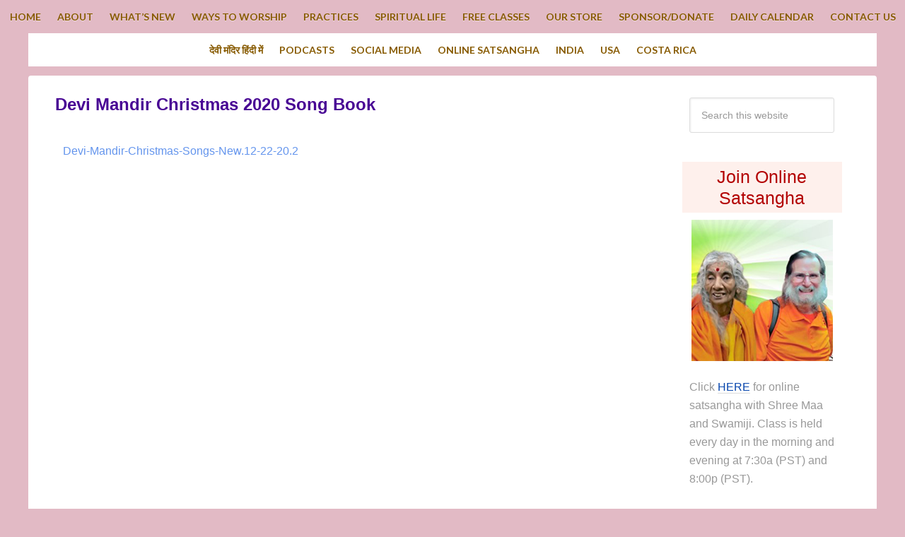

--- FILE ---
content_type: text/html; charset=UTF-8
request_url: https://shreemaa.org/devi-mandir-christmas-2020-song-book/
body_size: 19816
content:
<!DOCTYPE html>
<html lang="en-US">
<head >
<meta charset="UTF-8" />
<meta name="viewport" content="width=device-width, initial-scale=1" />
<script type="text/javascript">
/* <![CDATA[ */
(()=>{var e={};e.g=function(){if("object"==typeof globalThis)return globalThis;try{return this||new Function("return this")()}catch(e){if("object"==typeof window)return window}}(),function({ampUrl:n,isCustomizePreview:t,isAmpDevMode:r,noampQueryVarName:o,noampQueryVarValue:s,disabledStorageKey:i,mobileUserAgents:a,regexRegex:c}){if("undefined"==typeof sessionStorage)return;const d=new RegExp(c);if(!a.some((e=>{const n=e.match(d);return!(!n||!new RegExp(n[1],n[2]).test(navigator.userAgent))||navigator.userAgent.includes(e)})))return;e.g.addEventListener("DOMContentLoaded",(()=>{const e=document.getElementById("amp-mobile-version-switcher");if(!e)return;e.hidden=!1;const n=e.querySelector("a[href]");n&&n.addEventListener("click",(()=>{sessionStorage.removeItem(i)}))}));const g=r&&["paired-browsing-non-amp","paired-browsing-amp"].includes(window.name);if(sessionStorage.getItem(i)||t||g)return;const u=new URL(location.href),m=new URL(n);m.hash=u.hash,u.searchParams.has(o)&&s===u.searchParams.get(o)?sessionStorage.setItem(i,"1"):m.href!==u.href&&(window.stop(),location.replace(m.href))}({"ampUrl":"https:\/\/shreemaa.org\/devi-mandir-christmas-2020-song-book\/?amp=1","noampQueryVarName":"noamp","noampQueryVarValue":"mobile","disabledStorageKey":"amp_mobile_redirect_disabled","mobileUserAgents":["Mobile","Android","Silk\/","Kindle","BlackBerry","Opera Mini","Opera Mobi"],"regexRegex":"^\\\/((?:.|\\n)+)\\\/([i]*)$","isCustomizePreview":false,"isAmpDevMode":false})})();
/* ]]> */
</script>
<meta name='robots' content='index, follow, max-image-preview:large, max-snippet:-1, max-video-preview:-1' />
<style>img:is([sizes="auto" i], [sizes^="auto," i]) { contain-intrinsic-size: 3000px 1500px }</style>
<!-- This site is optimized with the Yoast SEO plugin v25.8 - https://yoast.com/wordpress/plugins/seo/ -->
<title>Devi Mandir Christmas 2020 Song Book - Devi Mandir</title>
<link rel="canonical" href="https://shreemaa.org/devi-mandir-christmas-2020-song-book/" />
<script type="application/ld+json" class="yoast-schema-graph">{"@context":"https://schema.org","@graph":[{"@type":"WebPage","@id":"https://shreemaa.org/devi-mandir-christmas-2020-song-book/","url":"https://shreemaa.org/devi-mandir-christmas-2020-song-book/","name":"Devi Mandir Christmas 2020 Song Book - Devi Mandir","isPartOf":{"@id":"https://shreemaa.org/#website"},"datePublished":"2020-12-23T04:11:17+00:00","dateModified":"2025-01-10T22:19:32+00:00","breadcrumb":{"@id":"https://shreemaa.org/devi-mandir-christmas-2020-song-book/#breadcrumb"},"inLanguage":"en-US","potentialAction":[{"@type":"ReadAction","target":["https://shreemaa.org/devi-mandir-christmas-2020-song-book/"]}]},{"@type":"BreadcrumbList","@id":"https://shreemaa.org/devi-mandir-christmas-2020-song-book/#breadcrumb","itemListElement":[{"@type":"ListItem","position":1,"name":"Home","item":"https://shreemaa.org/"},{"@type":"ListItem","position":2,"name":"Devi Mandir Christmas 2020 Song Book"}]},{"@type":"WebSite","@id":"https://shreemaa.org/#website","url":"https://shreemaa.org/","name":"Devi Mandir","description":"Temple of Divine Mother","potentialAction":[{"@type":"SearchAction","target":{"@type":"EntryPoint","urlTemplate":"https://shreemaa.org/?s={search_term_string}"},"query-input":{"@type":"PropertyValueSpecification","valueRequired":true,"valueName":"search_term_string"}}],"inLanguage":"en-US"}]}</script>
<!-- / Yoast SEO plugin. -->
<link rel='dns-prefetch' href='//fonts.googleapis.com' />
<link rel="alternate" type="text/calendar" title="Devi Mandir &raquo; iCal Feed" href="https://shreemaa.org/calendar/?ical=1" />
<!-- <link rel='stylesheet' id='taxopress-frontend-css-css' href='https://shreemaa.org/wp-content/plugins/simple-tags/assets/frontend/css/frontend.css?ver=3.37.4' type='text/css' media='all' /> -->
<!-- <link rel='stylesheet' id='jquery.prettyphoto-css' href='https://shreemaa.org/wp-content/plugins/wp-video-lightbox/css/prettyPhoto.css?ver=e8e5c70b0eb7f06667d5110433c3eff6' type='text/css' media='all' /> -->
<!-- <link rel='stylesheet' id='video-lightbox-css' href='https://shreemaa.org/wp-content/plugins/wp-video-lightbox/wp-video-lightbox.css?ver=e8e5c70b0eb7f06667d5110433c3eff6' type='text/css' media='all' /> -->
<!-- <link rel='stylesheet' id='genesis-sample-theme-css' href='https://shreemaa.org/wp-content/themes/genesis-sample/style.css?ver=2.0.1' type='text/css' media='all' /> -->
<!-- <link rel='stylesheet' id='wp-block-library-css' href='https://shreemaa.org/wp-includes/css/dist/block-library/style.min.css?ver=e8e5c70b0eb7f06667d5110433c3eff6' type='text/css' media='all' /> -->
<link rel="stylesheet" type="text/css" href="//shreemaa.org/wp-content/cache/wpfc-minified/6jg8fncl/9wqew.css" media="all"/>
<style id='classic-theme-styles-inline-css' type='text/css'>
/*! This file is auto-generated */
.wp-block-button__link{color:#fff;background-color:#32373c;border-radius:9999px;box-shadow:none;text-decoration:none;padding:calc(.667em + 2px) calc(1.333em + 2px);font-size:1.125em}.wp-block-file__button{background:#32373c;color:#fff;text-decoration:none}
</style>
<style id='powerpress-player-block-style-inline-css' type='text/css'>
</style>
<style id='global-styles-inline-css' type='text/css'>
:root{--wp--preset--aspect-ratio--square: 1;--wp--preset--aspect-ratio--4-3: 4/3;--wp--preset--aspect-ratio--3-4: 3/4;--wp--preset--aspect-ratio--3-2: 3/2;--wp--preset--aspect-ratio--2-3: 2/3;--wp--preset--aspect-ratio--16-9: 16/9;--wp--preset--aspect-ratio--9-16: 9/16;--wp--preset--color--black: #000000;--wp--preset--color--cyan-bluish-gray: #abb8c3;--wp--preset--color--white: #ffffff;--wp--preset--color--pale-pink: #f78da7;--wp--preset--color--vivid-red: #cf2e2e;--wp--preset--color--luminous-vivid-orange: #ff6900;--wp--preset--color--luminous-vivid-amber: #fcb900;--wp--preset--color--light-green-cyan: #7bdcb5;--wp--preset--color--vivid-green-cyan: #00d084;--wp--preset--color--pale-cyan-blue: #8ed1fc;--wp--preset--color--vivid-cyan-blue: #0693e3;--wp--preset--color--vivid-purple: #9b51e0;--wp--preset--gradient--vivid-cyan-blue-to-vivid-purple: linear-gradient(135deg,rgba(6,147,227,1) 0%,rgb(155,81,224) 100%);--wp--preset--gradient--light-green-cyan-to-vivid-green-cyan: linear-gradient(135deg,rgb(122,220,180) 0%,rgb(0,208,130) 100%);--wp--preset--gradient--luminous-vivid-amber-to-luminous-vivid-orange: linear-gradient(135deg,rgba(252,185,0,1) 0%,rgba(255,105,0,1) 100%);--wp--preset--gradient--luminous-vivid-orange-to-vivid-red: linear-gradient(135deg,rgba(255,105,0,1) 0%,rgb(207,46,46) 100%);--wp--preset--gradient--very-light-gray-to-cyan-bluish-gray: linear-gradient(135deg,rgb(238,238,238) 0%,rgb(169,184,195) 100%);--wp--preset--gradient--cool-to-warm-spectrum: linear-gradient(135deg,rgb(74,234,220) 0%,rgb(151,120,209) 20%,rgb(207,42,186) 40%,rgb(238,44,130) 60%,rgb(251,105,98) 80%,rgb(254,248,76) 100%);--wp--preset--gradient--blush-light-purple: linear-gradient(135deg,rgb(255,206,236) 0%,rgb(152,150,240) 100%);--wp--preset--gradient--blush-bordeaux: linear-gradient(135deg,rgb(254,205,165) 0%,rgb(254,45,45) 50%,rgb(107,0,62) 100%);--wp--preset--gradient--luminous-dusk: linear-gradient(135deg,rgb(255,203,112) 0%,rgb(199,81,192) 50%,rgb(65,88,208) 100%);--wp--preset--gradient--pale-ocean: linear-gradient(135deg,rgb(255,245,203) 0%,rgb(182,227,212) 50%,rgb(51,167,181) 100%);--wp--preset--gradient--electric-grass: linear-gradient(135deg,rgb(202,248,128) 0%,rgb(113,206,126) 100%);--wp--preset--gradient--midnight: linear-gradient(135deg,rgb(2,3,129) 0%,rgb(40,116,252) 100%);--wp--preset--font-size--small: 13px;--wp--preset--font-size--medium: 20px;--wp--preset--font-size--large: 36px;--wp--preset--font-size--x-large: 42px;--wp--preset--spacing--20: 0.44rem;--wp--preset--spacing--30: 0.67rem;--wp--preset--spacing--40: 1rem;--wp--preset--spacing--50: 1.5rem;--wp--preset--spacing--60: 2.25rem;--wp--preset--spacing--70: 3.38rem;--wp--preset--spacing--80: 5.06rem;--wp--preset--shadow--natural: 6px 6px 9px rgba(0, 0, 0, 0.2);--wp--preset--shadow--deep: 12px 12px 50px rgba(0, 0, 0, 0.4);--wp--preset--shadow--sharp: 6px 6px 0px rgba(0, 0, 0, 0.2);--wp--preset--shadow--outlined: 6px 6px 0px -3px rgba(255, 255, 255, 1), 6px 6px rgba(0, 0, 0, 1);--wp--preset--shadow--crisp: 6px 6px 0px rgba(0, 0, 0, 1);}:where(.is-layout-flex){gap: 0.5em;}:where(.is-layout-grid){gap: 0.5em;}body .is-layout-flex{display: flex;}.is-layout-flex{flex-wrap: wrap;align-items: center;}.is-layout-flex > :is(*, div){margin: 0;}body .is-layout-grid{display: grid;}.is-layout-grid > :is(*, div){margin: 0;}:where(.wp-block-columns.is-layout-flex){gap: 2em;}:where(.wp-block-columns.is-layout-grid){gap: 2em;}:where(.wp-block-post-template.is-layout-flex){gap: 1.25em;}:where(.wp-block-post-template.is-layout-grid){gap: 1.25em;}.has-black-color{color: var(--wp--preset--color--black) !important;}.has-cyan-bluish-gray-color{color: var(--wp--preset--color--cyan-bluish-gray) !important;}.has-white-color{color: var(--wp--preset--color--white) !important;}.has-pale-pink-color{color: var(--wp--preset--color--pale-pink) !important;}.has-vivid-red-color{color: var(--wp--preset--color--vivid-red) !important;}.has-luminous-vivid-orange-color{color: var(--wp--preset--color--luminous-vivid-orange) !important;}.has-luminous-vivid-amber-color{color: var(--wp--preset--color--luminous-vivid-amber) !important;}.has-light-green-cyan-color{color: var(--wp--preset--color--light-green-cyan) !important;}.has-vivid-green-cyan-color{color: var(--wp--preset--color--vivid-green-cyan) !important;}.has-pale-cyan-blue-color{color: var(--wp--preset--color--pale-cyan-blue) !important;}.has-vivid-cyan-blue-color{color: var(--wp--preset--color--vivid-cyan-blue) !important;}.has-vivid-purple-color{color: var(--wp--preset--color--vivid-purple) !important;}.has-black-background-color{background-color: var(--wp--preset--color--black) !important;}.has-cyan-bluish-gray-background-color{background-color: var(--wp--preset--color--cyan-bluish-gray) !important;}.has-white-background-color{background-color: var(--wp--preset--color--white) !important;}.has-pale-pink-background-color{background-color: var(--wp--preset--color--pale-pink) !important;}.has-vivid-red-background-color{background-color: var(--wp--preset--color--vivid-red) !important;}.has-luminous-vivid-orange-background-color{background-color: var(--wp--preset--color--luminous-vivid-orange) !important;}.has-luminous-vivid-amber-background-color{background-color: var(--wp--preset--color--luminous-vivid-amber) !important;}.has-light-green-cyan-background-color{background-color: var(--wp--preset--color--light-green-cyan) !important;}.has-vivid-green-cyan-background-color{background-color: var(--wp--preset--color--vivid-green-cyan) !important;}.has-pale-cyan-blue-background-color{background-color: var(--wp--preset--color--pale-cyan-blue) !important;}.has-vivid-cyan-blue-background-color{background-color: var(--wp--preset--color--vivid-cyan-blue) !important;}.has-vivid-purple-background-color{background-color: var(--wp--preset--color--vivid-purple) !important;}.has-black-border-color{border-color: var(--wp--preset--color--black) !important;}.has-cyan-bluish-gray-border-color{border-color: var(--wp--preset--color--cyan-bluish-gray) !important;}.has-white-border-color{border-color: var(--wp--preset--color--white) !important;}.has-pale-pink-border-color{border-color: var(--wp--preset--color--pale-pink) !important;}.has-vivid-red-border-color{border-color: var(--wp--preset--color--vivid-red) !important;}.has-luminous-vivid-orange-border-color{border-color: var(--wp--preset--color--luminous-vivid-orange) !important;}.has-luminous-vivid-amber-border-color{border-color: var(--wp--preset--color--luminous-vivid-amber) !important;}.has-light-green-cyan-border-color{border-color: var(--wp--preset--color--light-green-cyan) !important;}.has-vivid-green-cyan-border-color{border-color: var(--wp--preset--color--vivid-green-cyan) !important;}.has-pale-cyan-blue-border-color{border-color: var(--wp--preset--color--pale-cyan-blue) !important;}.has-vivid-cyan-blue-border-color{border-color: var(--wp--preset--color--vivid-cyan-blue) !important;}.has-vivid-purple-border-color{border-color: var(--wp--preset--color--vivid-purple) !important;}.has-vivid-cyan-blue-to-vivid-purple-gradient-background{background: var(--wp--preset--gradient--vivid-cyan-blue-to-vivid-purple) !important;}.has-light-green-cyan-to-vivid-green-cyan-gradient-background{background: var(--wp--preset--gradient--light-green-cyan-to-vivid-green-cyan) !important;}.has-luminous-vivid-amber-to-luminous-vivid-orange-gradient-background{background: var(--wp--preset--gradient--luminous-vivid-amber-to-luminous-vivid-orange) !important;}.has-luminous-vivid-orange-to-vivid-red-gradient-background{background: var(--wp--preset--gradient--luminous-vivid-orange-to-vivid-red) !important;}.has-very-light-gray-to-cyan-bluish-gray-gradient-background{background: var(--wp--preset--gradient--very-light-gray-to-cyan-bluish-gray) !important;}.has-cool-to-warm-spectrum-gradient-background{background: var(--wp--preset--gradient--cool-to-warm-spectrum) !important;}.has-blush-light-purple-gradient-background{background: var(--wp--preset--gradient--blush-light-purple) !important;}.has-blush-bordeaux-gradient-background{background: var(--wp--preset--gradient--blush-bordeaux) !important;}.has-luminous-dusk-gradient-background{background: var(--wp--preset--gradient--luminous-dusk) !important;}.has-pale-ocean-gradient-background{background: var(--wp--preset--gradient--pale-ocean) !important;}.has-electric-grass-gradient-background{background: var(--wp--preset--gradient--electric-grass) !important;}.has-midnight-gradient-background{background: var(--wp--preset--gradient--midnight) !important;}.has-small-font-size{font-size: var(--wp--preset--font-size--small) !important;}.has-medium-font-size{font-size: var(--wp--preset--font-size--medium) !important;}.has-large-font-size{font-size: var(--wp--preset--font-size--large) !important;}.has-x-large-font-size{font-size: var(--wp--preset--font-size--x-large) !important;}
:where(.wp-block-post-template.is-layout-flex){gap: 1.25em;}:where(.wp-block-post-template.is-layout-grid){gap: 1.25em;}
:where(.wp-block-columns.is-layout-flex){gap: 2em;}:where(.wp-block-columns.is-layout-grid){gap: 2em;}
:root :where(.wp-block-pullquote){font-size: 1.5em;line-height: 1.6;}
</style>
<!-- <link rel='stylesheet' id='contact-form-7-css' href='https://shreemaa.org/wp-content/plugins/contact-form-7/includes/css/styles.css?ver=6.1.1' type='text/css' media='all' /> -->
<!-- <link rel='stylesheet' id='embedpress-style-css' href='https://shreemaa.org/wp-content/plugins/embedpress/assets/css/embedpress.css?ver=4.3.1' type='text/css' media='all' /> -->
<!-- <link rel='stylesheet' id='gch-frontend-styles-css' href='https://shreemaa.org/wp-content/plugins/genesis-custom-headers/css/gch-frontend-styles.css?ver=e8e5c70b0eb7f06667d5110433c3eff6' type='text/css' media='all' /> -->
<!-- <link rel='stylesheet' id='wonderplugin-slider-css-css' href='https://shreemaa.org/wp-content/plugins/wonderplugin-slider-lite/engine/wonderpluginsliderengine.css?ver=14.5' type='text/css' media='all' /> -->
<!-- <link rel='stylesheet' id='hamburger.css-css' href='https://shreemaa.org/wp-content/plugins/wp-responsive-menu/assets/css/wpr-hamburger.css?ver=3.2.1' type='text/css' media='all' /> -->
<!-- <link rel='stylesheet' id='wprmenu.css-css' href='https://shreemaa.org/wp-content/plugins/wp-responsive-menu/assets/css/wprmenu.css?ver=3.2.1' type='text/css' media='all' /> -->
<link rel="stylesheet" type="text/css" href="//shreemaa.org/wp-content/cache/wpfc-minified/kpqf3yco/9wqew.css" media="all"/>
<style id='wprmenu.css-inline-css' type='text/css'>
@media only screen and ( max-width: 1181px ) {html body div.wprm-wrapper {overflow: scroll;}html body div.wprm-overlay{ background: rgb(0,0,0) }#wprmenu_bar {background-image: url();background-size: cover ;background-repeat: repeat;}#wprmenu_bar {background-color: #fae3dc;}html body div#mg-wprm-wrap .wpr_submit .icon.icon-search {color: #ffffff;}#wprmenu_bar .menu_title,#wprmenu_bar .wprmenu_icon_menu,#wprmenu_bar .menu_title a {color: #875a00;}#wprmenu_bar .menu_title a {font-size: 20px;font-weight: normal;}#mg-wprm-wrap li.menu-item a {font-size: 15px;text-transform: uppercase;font-weight: normal;}#mg-wprm-wrap li.menu-item-has-children ul.sub-menu a {font-size: 15px;text-transform: uppercase;font-weight: normal;}#mg-wprm-wrap li.current-menu-item > a {background: #ffffff;}#mg-wprm-wrap li.current-menu-item > a,#mg-wprm-wrap li.current-menu-item span.wprmenu_icon{color: #875a00 !important;}#mg-wprm-wrap {background-color: #fae3dc;}.cbp-spmenu-push-toright,.cbp-spmenu-push-toright .mm-slideout {left: 80% ;}.cbp-spmenu-push-toleft {left: -80% ;}#mg-wprm-wrap.cbp-spmenu-right,#mg-wprm-wrap.cbp-spmenu-left,#mg-wprm-wrap.cbp-spmenu-right.custom,#mg-wprm-wrap.cbp-spmenu-left.custom,.cbp-spmenu-vertical {width: 80%;max-width: 400px;}#mg-wprm-wrap ul#wprmenu_menu_ul li.menu-item a,div#mg-wprm-wrap ul li span.wprmenu_icon {color: #875a00;}#mg-wprm-wrap ul#wprmenu_menu_ul li.menu-item:valid ~ a{color: #875a00;}#mg-wprm-wrap ul#wprmenu_menu_ul li.menu-item a:hover {background: #ffffff;color: #875a00 !important;}div#mg-wprm-wrap ul>li:hover>span.wprmenu_icon {color: #875a00 !important;}.wprmenu_bar .hamburger-inner,.wprmenu_bar .hamburger-inner::before,.wprmenu_bar .hamburger-inner::after {background: #875a00;}.wprmenu_bar .hamburger:hover .hamburger-inner,.wprmenu_bar .hamburger:hover .hamburger-inner::before,.wprmenu_bar .hamburger:hover .hamburger-inner::after {background: #875a00;}div.wprmenu_bar div.hamburger{padding-right: 6px !important;}#wprmenu_menu.left {width:80%;left: -80%;right: auto;}#wprmenu_menu.right {width:80%;right: -80%;left: auto;}html body div#wprmenu_bar {height : 42px;}#mg-wprm-wrap.cbp-spmenu-left,#mg-wprm-wrap.cbp-spmenu-right,#mg-widgetmenu-wrap.cbp-spmenu-widget-left,#mg-widgetmenu-wrap.cbp-spmenu-widget-right {top: 42px !important;}.wprmenu_bar .hamburger {float: left;}.wprmenu_bar #custom_menu_icon.hamburger {top: px;left: px;float: left !important;background-color: #cccccc;}.nav-primary{ display: none !important; }.wpr_custom_menu #custom_menu_icon {display: block;}html { padding-top: 42px !important; }#wprmenu_bar,#mg-wprm-wrap { display: block; }div#wpadminbar { position: fixed; }}
</style>
<!-- <link rel='stylesheet' id='wpr_icons-css' href='https://shreemaa.org/wp-content/plugins/wp-responsive-menu/inc/assets/icons/wpr-icons.css?ver=3.2.1' type='text/css' media='all' /> -->
<!-- <link rel='stylesheet' id='tribe-events-v2-single-skeleton-css' href='https://shreemaa.org/wp-content/plugins/the-events-calendar/build/css/tribe-events-single-skeleton.css?ver=6.15.11' type='text/css' media='all' /> -->
<!-- <link rel='stylesheet' id='tribe-events-v2-single-skeleton-full-css' href='https://shreemaa.org/wp-content/plugins/the-events-calendar/build/css/tribe-events-single-full.css?ver=6.15.11' type='text/css' media='all' /> -->
<!-- <link rel='stylesheet' id='tec-events-elementor-widgets-base-styles-css' href='https://shreemaa.org/wp-content/plugins/the-events-calendar/build/css/integrations/plugins/elementor/widgets/widget-base.css?ver=6.15.11' type='text/css' media='all' /> -->
<link rel="stylesheet" type="text/css" href="//shreemaa.org/wp-content/cache/wpfc-minified/87v9ye25/9wqew.css" media="all"/>
<link crossorigin="anonymous" rel='stylesheet' id='google-font-lato-css' href='//fonts.googleapis.com/css?family=Lato%3A300%2C700&#038;ver=2.0.1' type='text/css' media='all' />
<!-- <link rel='stylesheet' id='elementor-icons-css' href='https://shreemaa.org/wp-content/plugins/elementor/assets/lib/eicons/css/elementor-icons.min.css?ver=5.43.0' type='text/css' media='all' /> -->
<!-- <link rel='stylesheet' id='elementor-frontend-css' href='https://shreemaa.org/wp-content/plugins/elementor/assets/css/frontend.min.css?ver=3.31.3' type='text/css' media='all' /> -->
<link rel="stylesheet" type="text/css" href="//shreemaa.org/wp-content/cache/wpfc-minified/d4znv6x7/9wqew.css" media="all"/>
<link rel='stylesheet' id='elementor-post-107516-css' href='https://shreemaa.org/wp-content/uploads/elementor/css/post-107516.css?ver=1762423655' type='text/css' media='all' />
<!-- <link rel='stylesheet' id='tablepress-default-css' href='https://shreemaa.org/wp-content/plugins/tablepress/css/build/default.css?ver=3.2.1' type='text/css' media='all' /> -->
<!-- <link rel='stylesheet' id='dashicons-css' href='https://shreemaa.org/wp-includes/css/dashicons.min.css?ver=e8e5c70b0eb7f06667d5110433c3eff6' type='text/css' media='all' /> -->
<!-- <link rel='stylesheet' id='elementor-gf-local-roboto-css' href='https://shreemaa.org/wp-content/uploads/elementor/google-fonts/css/roboto.css?ver=1745867203' type='text/css' media='all' /> -->
<!-- <link rel='stylesheet' id='elementor-gf-local-robotoslab-css' href='https://shreemaa.org/wp-content/uploads/elementor/google-fonts/css/robotoslab.css?ver=1745867207' type='text/css' media='all' /> -->
<!-- <link rel='stylesheet' id='colorbox-css' href='https://shreemaa.org/wp-content/plugins/slideshow-gallery/views/default/css/colorbox.css?ver=1.3.19' type='text/css' media='all' /> -->
<!-- <link rel='stylesheet' id='fontawesome-css' href='https://shreemaa.org/wp-content/plugins/slideshow-gallery/views/default/css/fontawesome.css?ver=4.4.0' type='text/css' media='all' /> -->
<link rel="stylesheet" type="text/css" href="//shreemaa.org/wp-content/cache/wpfc-minified/7lncok0z/9wqew.css" media="all"/>
<!--n2css--><!--n2js--><script type="text/javascript" src="https://shreemaa.org/wp-includes/js/jquery/jquery.min.js?ver=3.7.1" id="jquery-core-js"></script>
<script type="text/javascript" src="https://shreemaa.org/wp-includes/js/jquery/jquery-migrate.min.js?ver=3.4.1" id="jquery-migrate-js"></script>
<script type="text/javascript" src="https://shreemaa.org/wp-content/plugins/wp-video-lightbox/js/jquery.prettyPhoto.js?ver=3.1.6" id="jquery.prettyphoto-js"></script>
<script type="text/javascript" id="video-lightbox-js-extra">
/* <![CDATA[ */
var vlpp_vars = {"prettyPhoto_rel":"wp-video-lightbox","animation_speed":"fast","slideshow":"5000","autoplay_slideshow":"false","opacity":"0.80","show_title":"true","allow_resize":"true","allow_expand":"true","default_width":"640","default_height":"480","counter_separator_label":"\/","theme":"pp_default","horizontal_padding":"20","hideflash":"false","wmode":"opaque","autoplay":"false","modal":"false","deeplinking":"false","overlay_gallery":"true","overlay_gallery_max":"30","keyboard_shortcuts":"true","ie6_fallback":"true"};
/* ]]> */
</script>
<script type="text/javascript" src="https://shreemaa.org/wp-content/plugins/wp-video-lightbox/js/video-lightbox.js?ver=3.1.6" id="video-lightbox-js"></script>
<script type="text/javascript" src="https://shreemaa.org/wp-content/plugins/wonderplugin-slider-lite/engine/wonderpluginsliderskins.js?ver=14.5" id="wonderplugin-slider-skins-script-js"></script>
<script type="text/javascript" src="https://shreemaa.org/wp-content/plugins/wonderplugin-slider-lite/engine/wonderpluginslider.js?ver=14.5" id="wonderplugin-slider-script-js"></script>
<script type="text/javascript" src="https://shreemaa.org/wp-content/plugins/wp-responsive-menu/assets/js/modernizr.custom.js?ver=3.2.1" id="modernizr-js"></script>
<script type="text/javascript" src="https://shreemaa.org/wp-content/plugins/wp-responsive-menu/assets/js/touchSwipe.js?ver=3.2.1" id="touchSwipe-js"></script>
<script type="text/javascript" id="wprmenu.js-js-extra">
/* <![CDATA[ */
var wprmenu = {"zooming":"","from_width":"1181","push_width":"400","menu_width":"80","parent_click":"","swipe":"","enable_overlay":"1","wprmenuDemoId":""};
/* ]]> */
</script>
<script type="text/javascript" src="https://shreemaa.org/wp-content/plugins/wp-responsive-menu/assets/js/wprmenu.js?ver=3.2.1" id="wprmenu.js-js"></script>
<script type="text/javascript" src="https://shreemaa.org/wp-content/plugins/simple-tags/assets/frontend/js/frontend.js?ver=3.37.4" id="taxopress-frontend-js-js"></script>
<script type="text/javascript" src="https://shreemaa.org/wp-content/plugins/slideshow-gallery/views/default/js/gallery.js?ver=1.0" id="slideshow-gallery-js"></script>
<script type="text/javascript" src="https://shreemaa.org/wp-content/plugins/slideshow-gallery/views/default/js/colorbox.js?ver=1.6.3" id="colorbox-js"></script>
<link rel="https://api.w.org/" href="https://shreemaa.org/wp-json/" /><link rel="alternate" title="JSON" type="application/json" href="https://shreemaa.org/wp-json/wp/v2/pages/104887" /><link rel="EditURI" type="application/rsd+xml" title="RSD" href="https://shreemaa.org/xmlrpc.php?rsd" />
<link rel='shortlink' href='https://shreemaa.org/?p=104887' />
<link rel="alternate" title="oEmbed (JSON)" type="application/json+oembed" href="https://shreemaa.org/wp-json/oembed/1.0/embed?url=https%3A%2F%2Fshreemaa.org%2Fdevi-mandir-christmas-2020-song-book%2F" />
<link rel="alternate" title="oEmbed (XML)" type="text/xml+oembed" href="https://shreemaa.org/wp-json/oembed/1.0/embed?url=https%3A%2F%2Fshreemaa.org%2Fdevi-mandir-christmas-2020-song-book%2F&#038;format=xml" />
<script type="text/javascript"><!--
function powerpress_pinw(pinw_url){window.open(pinw_url, 'PowerPressPlayer','toolbar=0,status=0,resizable=1,width=460,height=320');	return false;}
//-->
// tabnab protection
window.addEventListener('load', function () {
// make all links have rel="noopener noreferrer"
document.querySelectorAll('a[target="_blank"]').forEach(link => {
link.setAttribute('rel', 'noopener noreferrer');
});
});
</script>
<script type="text/javascript">
(function($) {
var $document = $(document);
$document.ready(function() {
if (typeof $.fn.colorbox !== 'undefined') {
$.extend($.colorbox.settings, {
current: "Image {current} of {total}",
previous: "Previous",
next: "Next",
close: "Close",
xhrError: "This content failed to load",
imgError: "This image failed to load"
});
}
});
})(jQuery);
</script><script type="text/javascript">
(function(url){
if(/(?:Chrome\/26\.0\.1410\.63 Safari\/537\.31|WordfenceTestMonBot)/.test(navigator.userAgent)){ return; }
var addEvent = function(evt, handler) {
if (window.addEventListener) {
document.addEventListener(evt, handler, false);
} else if (window.attachEvent) {
document.attachEvent('on' + evt, handler);
}
};
var removeEvent = function(evt, handler) {
if (window.removeEventListener) {
document.removeEventListener(evt, handler, false);
} else if (window.detachEvent) {
document.detachEvent('on' + evt, handler);
}
};
var evts = 'contextmenu dblclick drag dragend dragenter dragleave dragover dragstart drop keydown keypress keyup mousedown mousemove mouseout mouseover mouseup mousewheel scroll'.split(' ');
var logHuman = function() {
if (window.wfLogHumanRan) { return; }
window.wfLogHumanRan = true;
var wfscr = document.createElement('script');
wfscr.type = 'text/javascript';
wfscr.async = true;
wfscr.src = url + '&r=' + Math.random();
(document.getElementsByTagName('head')[0]||document.getElementsByTagName('body')[0]).appendChild(wfscr);
for (var i = 0; i < evts.length; i++) {
removeEvent(evts[i], logHuman);
}
};
for (var i = 0; i < evts.length; i++) {
addEvent(evts[i], logHuman);
}
})('//shreemaa.org/?wordfence_lh=1&hid=D2E091C562239DDD659B38BCE2ECCACB');
</script><style id="wplmi-inline-css" type="text/css">
span.wplmi-user-avatar { width: 16px;display: inline-block !important;flex-shrink: 0; } img.wplmi-elementor-avatar { border-radius: 100%;margin-right: 3px; }
</style>
<script>
WP_VIDEO_LIGHTBOX_VERSION="1.9.12";
WP_VID_LIGHTBOX_URL="https://shreemaa.org/wp-content/plugins/wp-video-lightbox";
function wpvl_paramReplace(name, string, value) {
// Find the param with regex
// Grab the first character in the returned string (should be ? or &)
// Replace our href string with our new value, passing on the name and delimeter
var re = new RegExp("[\?&]" + name + "=([^&#]*)");
var matches = re.exec(string);
var newString;
if (matches === null) {
// if there are no params, append the parameter
newString = string + '?' + name + '=' + value;
} else {
var delimeter = matches[0].charAt(0);
newString = string.replace(re, delimeter + name + "=" + value);
}
return newString;
}
</script><link rel="alternate" type="text/html" media="only screen and (max-width: 640px)" href="https://shreemaa.org/devi-mandir-christmas-2020-song-book/?amp=1"><meta name="tec-api-version" content="v1"><meta name="tec-api-origin" content="https://shreemaa.org"><link rel="alternate" href="https://shreemaa.org/wp-json/tribe/events/v1/" /><link rel="icon" href="https://shreemaa.org/wp-content/themes/genesis-sample/images/favicon.ico" />
<meta name="google-site-verification" content="4CuUH_rxB0TDhFNHloXVfiA56hQm_aDjbhs5aDxxs0Q" /><meta name="generator" content="Elementor 3.31.3; features: additional_custom_breakpoints; settings: css_print_method-external, google_font-enabled, font_display-auto">
<!-- Google tag (gtag.js) -->
<script async src="https://www.googletagmanager.com/gtag/js?id=G-BGEMP1ZKJG"></script>
<script>
window.dataLayer = window.dataLayer || [];
function gtag(){dataLayer.push(arguments);}
gtag('js', new Date());
gtag('config', 'G-BGEMP1ZKJG');
</script>
<style>
.post-modified-info {
display: none;
}
main.content {
padding-left: 0 !important; 
}
</style>
<style>
.e-con.e-parent:nth-of-type(n+4):not(.e-lazyloaded):not(.e-no-lazyload),
.e-con.e-parent:nth-of-type(n+4):not(.e-lazyloaded):not(.e-no-lazyload) * {
background-image: none !important;
}
@media screen and (max-height: 1024px) {
.e-con.e-parent:nth-of-type(n+3):not(.e-lazyloaded):not(.e-no-lazyload),
.e-con.e-parent:nth-of-type(n+3):not(.e-lazyloaded):not(.e-no-lazyload) * {
background-image: none !important;
}
}
@media screen and (max-height: 640px) {
.e-con.e-parent:nth-of-type(n+2):not(.e-lazyloaded):not(.e-no-lazyload),
.e-con.e-parent:nth-of-type(n+2):not(.e-lazyloaded):not(.e-no-lazyload) * {
background-image: none !important;
}
}
</style>
<style type="text/css" id="custom-background-css">
body.custom-background { background-color: #e2bac5; }
</style>
<link rel="amphtml" href="https://shreemaa.org/devi-mandir-christmas-2020-song-book/?amp=1"><style>#amp-mobile-version-switcher{left:0;position:absolute;width:100%;z-index:100}#amp-mobile-version-switcher>a{background-color:#444;border:0;color:#eaeaea;display:block;font-family:-apple-system,BlinkMacSystemFont,Segoe UI,Roboto,Oxygen-Sans,Ubuntu,Cantarell,Helvetica Neue,sans-serif;font-size:16px;font-weight:600;padding:15px 0;text-align:center;-webkit-text-decoration:none;text-decoration:none}#amp-mobile-version-switcher>a:active,#amp-mobile-version-switcher>a:focus,#amp-mobile-version-switcher>a:hover{-webkit-text-decoration:underline;text-decoration:underline}</style>		<style type="text/css" id="wp-custom-css">
/*Edits for Genesis theme*/
.genesis-nav-menu{
text-align:center;
}
.genesis-nav-menu a{
letter-spacing:0;
font-size:14px;
padding:13px 10px;
}
.nav-primary a:hover, .nav-primary .current-menu-item > a {
color: #bd981e;
}
.content {
padding-left: 0 !important;
}		</style>
</head>
<body class="wp-singular page-template-default page page-id-104887 custom-background wp-theme-genesis wp-child-theme-genesis-sample eio-default tribe-no-js header-full-width content-sidebar genesis-breadcrumbs-hidden elementor-default elementor-kit-107516"><nav class="nav-primary" aria-label="Main"><div class="wrap"><ul id="menu-main-menu" class="menu genesis-nav-menu menu-primary"><li id="menu-item-84553" class="menu-item menu-item-type-custom menu-item-object-custom menu-item-home menu-item-84553"><a href="http://shreemaa.org"><span >Home</span></a></li>
<li id="menu-item-87942" class="menu-item menu-item-type-post_type menu-item-object-page menu-item-has-children menu-item-87942"><a href="https://shreemaa.org/who-we-are-2/"><span >About</span></a>
<ul class="sub-menu">
<li id="menu-item-87945" class="menu-item menu-item-type-post_type menu-item-object-post menu-item-87945"><a href="https://shreemaa.org/meet-shree-maa/"><span >Meet Shree Maa</span></a></li>
<li id="menu-item-87946" class="menu-item menu-item-type-post_type menu-item-object-post menu-item-87946"><a href="https://shreemaa.org/meet-swami-satyananda-saraswati/"><span >Meet Swami Satyananda Saraswati</span></a></li>
<li id="menu-item-88112" class="menu-item menu-item-type-post_type menu-item-object-page menu-item-has-children menu-item-88112"><a href="https://shreemaa.org/gurus/"><span >Gurus of Our Lineage</span></a>
<ul class="sub-menu">
<li id="menu-item-88122" class="menu-item menu-item-type-post_type menu-item-object-post menu-item-88122"><a href="https://shreemaa.org/learn-shiva-puja/"><span >Shiva</span></a></li>
<li id="menu-item-88114" class="menu-item menu-item-type-post_type menu-item-object-page menu-item-88114"><a href="https://shreemaa.org/ramakrishna-archive/"><span >Ramakrishna</span></a></li>
<li id="menu-item-88119" class="menu-item menu-item-type-post_type menu-item-object-page menu-item-88119"><a href="https://shreemaa.org/trailinga-swami-archive/"><span >Trailinga Swami</span></a></li>
<li id="menu-item-88115" class="menu-item menu-item-type-post_type menu-item-object-post menu-item-88115"><a href="https://shreemaa.org/ramprasad-sen/"><span >Ramprasad Sen</span></a></li>
<li id="menu-item-88116" class="menu-item menu-item-type-post_type menu-item-object-post menu-item-88116"><a href="https://shreemaa.org/sri-shirdi-sai-baba/"><span >Shirdi Sai Baba</span></a></li>
<li id="menu-item-88117" class="menu-item menu-item-type-post_type menu-item-object-post menu-item-88117"><a href="https://shreemaa.org/sri-adi-shankara-shankaracharya-2/"><span >Adi Shankaracharya</span></a></li>
<li id="menu-item-88124" class="menu-item menu-item-type-post_type menu-item-object-post menu-item-88124"><a href="https://shreemaa.org/sir-john-woodroffe-great-tantra-pioneer/"><span >Sir John Woodroffe</span></a></li>
</ul>
</li>
<li id="menu-item-87943" class="menu-item menu-item-type-post_type menu-item-object-post menu-item-87943"><a href="https://shreemaa.org/devi-mandir-mission-and-goals/"><span >Mission and Goals</span></a></li>
<li id="menu-item-87944" class="menu-item menu-item-type-post_type menu-item-object-post menu-item-87944"><a href="https://shreemaa.org/what-we-do/"><span >Who We Are</span></a></li>
<li id="menu-item-88061" class="menu-item menu-item-type-post_type menu-item-object-post menu-item-88061"><a href="https://shreemaa.org/our-pujas/"><span >Our Pujas</span></a></li>
<li id="menu-item-88063" class="menu-item menu-item-type-post_type menu-item-object-page menu-item-88063"><a href="https://shreemaa.org/in-the-media-2/"><span >In the Media-Exploring Spiritual Wisdom: A Journey Through Books, Articles, and Media</span></a></li>
<li id="menu-item-88066" class="menu-item menu-item-type-post_type menu-item-object-post menu-item-88066"><a href="https://shreemaa.org/testimonials/"><span >Testimonials</span></a></li>
</ul>
</li>
<li id="menu-item-107580" class="menu-item menu-item-type-custom menu-item-object-custom menu-item-107580"><a href="https://shreemaa.org/whats-new/"><span >What&#8217;s New</span></a></li>
<li id="menu-item-87843" class="menu-item menu-item-type-post_type menu-item-object-page menu-item-has-children menu-item-87843"><a href="https://shreemaa.org/ways-to-worship/"><span >Ways to Worship</span></a>
<ul class="sub-menu">
<li id="menu-item-87915" class="menu-item menu-item-type-post_type menu-item-object-page menu-item-has-children menu-item-87915"><a href="https://shreemaa.org/goddesses/"><span >Goddesses</span></a>
<ul class="sub-menu">
<li id="menu-item-87916" class="menu-item menu-item-type-post_type menu-item-object-post menu-item-87916"><a href="https://shreemaa.org/worship-of-goddess-annapurna/"><span >Annapurna</span></a></li>
<li id="menu-item-87917" class="menu-item menu-item-type-post_type menu-item-object-post menu-item-87917"><a href="https://shreemaa.org/worship-of-goddess-chandi/"><span >Chandi</span></a></li>
<li id="menu-item-87918" class="menu-item menu-item-type-post_type menu-item-object-post menu-item-87918"><a href="https://shreemaa.org/worship-goddess-durga/"><span >Durga</span></a></li>
<li id="menu-item-87919" class="menu-item menu-item-type-post_type menu-item-object-post menu-item-87919"><a href="https://shreemaa.org/worship-of-goddess-gayatri/"><span >Gayatri</span></a></li>
<li id="menu-item-87920" class="menu-item menu-item-type-post_type menu-item-object-post menu-item-87920"><a href="https://shreemaa.org/brief-goddess-kali-puja/"><span >Kali</span></a></li>
<li id="menu-item-87921" class="menu-item menu-item-type-post_type menu-item-object-post menu-item-87921"><a href="https://shreemaa.org/worship-of-goddess-lakshmi/"><span >Lakshmi</span></a></li>
<li id="menu-item-87922" class="menu-item menu-item-type-post_type menu-item-object-post menu-item-87922"><a href="https://shreemaa.org/worship-of-goddess-lalita/"><span >Lalita</span></a></li>
<li id="menu-item-87923" class="menu-item menu-item-type-post_type menu-item-object-post menu-item-87923"><a href="https://shreemaa.org/worship-of-goddess-saraswati/"><span >Saraswati</span></a></li>
</ul>
</li>
<li id="menu-item-87914" class="menu-item menu-item-type-post_type menu-item-object-page menu-item-has-children menu-item-87914"><a href="https://shreemaa.org/gods/"><span >Gods</span></a>
<ul class="sub-menu">
<li id="menu-item-90690" class="menu-item menu-item-type-post_type menu-item-object-post menu-item-90690"><a href="https://shreemaa.org/learn-to-worship-ganesh/"><span >Ganesh</span></a></li>
<li id="menu-item-87930" class="menu-item menu-item-type-post_type menu-item-object-post menu-item-87930"><a href="https://shreemaa.org/worship-of-hanuman/"><span >Hanuman</span></a></li>
<li id="menu-item-87925" class="menu-item menu-item-type-post_type menu-item-object-post menu-item-87925"><a href="https://shreemaa.org/worship-of-lord-krishna/"><span >Krishna</span></a></li>
<li id="menu-item-87929" class="menu-item menu-item-type-post_type menu-item-object-post menu-item-87929"><a href="https://shreemaa.org/worship-navagraha/"><span >Navagraha</span></a></li>
<li id="menu-item-87926" class="menu-item menu-item-type-post_type menu-item-object-post menu-item-87926"><a href="https://shreemaa.org/worship-of-lord-rama/"><span >Rama</span></a></li>
<li id="menu-item-87927" class="menu-item menu-item-type-post_type menu-item-object-post menu-item-87927"><a href="https://shreemaa.org/learn-shiva-puja/"><span >Shiva</span></a></li>
<li id="menu-item-87928" class="menu-item menu-item-type-post_type menu-item-object-post menu-item-87928"><a href="https://shreemaa.org/lord-vishnu/"><span >Vishnu</span></a></li>
</ul>
</li>
<li id="menu-item-88118" class="menu-item menu-item-type-post_type menu-item-object-page menu-item-88118"><a href="https://shreemaa.org/who-we-are-2/"><span >Gurus</span></a></li>
</ul>
</li>
<li id="menu-item-88106" class="menu-item menu-item-type-post_type menu-item-object-page menu-item-has-children menu-item-88106"><a href="https://shreemaa.org/methods-realization/"><span >Practices</span></a>
<ul class="sub-menu">
<li id="menu-item-88109" class="menu-item menu-item-type-post_type menu-item-object-page menu-item-88109"><a href="https://shreemaa.org/free-classes/"><span >Free Classes</span></a></li>
<li id="menu-item-87938" class="menu-item menu-item-type-post_type menu-item-object-page menu-item-87938"><a href="https://shreemaa.org/mantras/"><span >Mantras</span></a></li>
<li id="menu-item-88110" class="menu-item menu-item-type-post_type menu-item-object-page menu-item-88110"><a href="https://shreemaa.org/philosophy/"><span >Philosophy</span></a></li>
<li id="menu-item-87941" class="menu-item menu-item-type-post_type menu-item-object-page menu-item-87941"><a href="https://shreemaa.org/yoga/"><span >Yoga</span></a></li>
</ul>
</li>
<li id="menu-item-88107" class="menu-item menu-item-type-post_type menu-item-object-page menu-item-has-children menu-item-88107"><a href="https://shreemaa.org/spiritual-life/"><span >Spiritual Life</span></a>
<ul class="sub-menu">
<li id="menu-item-88058" class="menu-item menu-item-type-post_type menu-item-object-page menu-item-88058"><a href="https://shreemaa.org/astrology-2/"><span >Astrology</span></a></li>
<li id="menu-item-87939" class="menu-item menu-item-type-post_type menu-item-object-page menu-item-87939"><a href="https://shreemaa.org/cooking/"><span >Cooking</span></a></li>
<li id="menu-item-88056" class="menu-item menu-item-type-post_type menu-item-object-page menu-item-has-children menu-item-88056"><a href="https://shreemaa.org/spiritual-answers-faqs-2-2/"><span >FAQs &amp; Video Excerpts</span></a>
<ul class="sub-menu">
<li id="menu-item-88069" class="menu-item menu-item-type-post_type menu-item-object-page menu-item-88069"><a href="https://shreemaa.org/faq-deities/"><span >Deities</span></a></li>
<li id="menu-item-88068" class="menu-item menu-item-type-post_type menu-item-object-page menu-item-88068"><a href="https://shreemaa.org/faq-general-philosophy/"><span >General Philosophy</span></a></li>
<li id="menu-item-88070" class="menu-item menu-item-type-post_type menu-item-object-page menu-item-88070"><a href="https://shreemaa.org/faq-scriptures/"><span >Scriptures</span></a></li>
<li id="menu-item-88071" class="menu-item menu-item-type-post_type menu-item-object-page menu-item-88071"><a href="https://shreemaa.org/worship-practices-2/"><span >Worship and Practices</span></a></li>
</ul>
</li>
<li id="menu-item-87844" class="menu-item menu-item-type-post_type menu-item-object-page menu-item-87844"><a href="https://shreemaa.org/poetry/"><span >Poetry</span></a></li>
<li id="menu-item-88057" class="menu-item menu-item-type-post_type menu-item-object-page menu-item-has-children menu-item-88057"><a href="https://shreemaa.org/presentations-3/"><span >Presentations</span></a>
<ul class="sub-menu">
<li id="menu-item-87936" class="menu-item menu-item-type-post_type menu-item-object-post menu-item-87936"><a href="https://shreemaa.org/cosmic-puja-stories-and-teachings-0/"><span >Cosmic Puja</span></a></li>
<li id="menu-item-88078" class="menu-item menu-item-type-post_type menu-item-object-post menu-item-88078"><a href="https://shreemaa.org/dasnami-sannyasins-2/"><span >Dasnami Sannyasins</span></a></li>
<li id="menu-item-87932" class="menu-item menu-item-type-post_type menu-item-object-post menu-item-87932"><a href="https://shreemaa.org/das-mahavidyas-2/"><span >Das Mahavidyas Presentation</span></a></li>
<li id="menu-item-87931" class="menu-item menu-item-type-post_type menu-item-object-post menu-item-87931"><a href="https://shreemaa.org/family-wealth-presentation/"><span >Family Wealth</span></a></li>
<li id="menu-item-88075" class="menu-item menu-item-type-post_type menu-item-object-post menu-item-88075"><a href="https://shreemaa.org/generals-chandi/"><span >Generals of the Chandi</span></a></li>
<li id="menu-item-87933" class="menu-item menu-item-type-post_type menu-item-object-post menu-item-87933"><a href="https://shreemaa.org/dvadasa-jyotirlingams-slideshow-0/"><span >Jyotirlingams Mantra</span></a></li>
<li id="menu-item-88077" class="menu-item menu-item-type-post_type menu-item-object-post menu-item-88077"><a href="https://shreemaa.org/kashyap-sutras-2/"><span >Kashyap Sutras</span></a></li>
<li id="menu-item-88076" class="menu-item menu-item-type-post_type menu-item-object-post menu-item-88076"><a href="https://shreemaa.org/nine-steps-devotion/"><span >Nine Steps of Devotion</span></a></li>
<li id="menu-item-88074" class="menu-item menu-item-type-post_type menu-item-object-post menu-item-88074"><a href="https://shreemaa.org/panchang-tutorial/"><span >Panchang Tutorial</span></a></li>
<li id="menu-item-116576" class="menu-item menu-item-type-post_type menu-item-object-post menu-item-116576"><a href="https://shreemaa.org/tattva-jnana-a-comprehensive-overview-of-the-principles/"><span >Tattva Jnana:  A Comprehensive Overview of the Principles</span></a></li>
<li id="menu-item-87935" class="menu-item menu-item-type-post_type menu-item-object-post menu-item-87935"><a href="https://shreemaa.org/mudras-description-while-doing-pooja/"><span >Mudras used for Puja</span></a></li>
<li id="menu-item-87934" class="menu-item menu-item-type-post_type menu-item-object-post menu-item-87934"><a href="https://shreemaa.org/sadhana-panchakam-slide-show-0/"><span >Sadhana Panchakam</span></a></li>
<li id="menu-item-87937" class="menu-item menu-item-type-post_type menu-item-object-post menu-item-87937"><a href="https://shreemaa.org/the-yamas-in-devi-gita-0/"><span >The Yamas in Devi Gita</span></a></li>
</ul>
</li>
<li id="menu-item-88065" class="menu-item menu-item-type-post_type menu-item-object-post menu-item-88065"><a href="https://shreemaa.org/sanskrit/"><span >Sanskrit</span></a></li>
<li id="menu-item-87940" class="menu-item menu-item-type-post_type menu-item-object-page menu-item-87940"><a href="https://shreemaa.org/spiritual-business/"><span >Spiritual Business</span></a></li>
<li id="menu-item-88073" class="menu-item menu-item-type-post_type menu-item-object-page menu-item-88073"><a href="https://shreemaa.org/stories-articles/"><span >Stories and Articles</span></a></li>
<li id="menu-item-88064" class="menu-item menu-item-type-post_type menu-item-object-post menu-item-88064"><a href="https://shreemaa.org/travel/"><span >Travel</span></a></li>
<li id="menu-item-88100" class="menu-item menu-item-type-post_type menu-item-object-page menu-item-88100"><a href="https://shreemaa.org/wisdom-relationships/"><span >Wisdom on Relationships</span></a></li>
</ul>
</li>
<li id="menu-item-87841" class="menu-item menu-item-type-post_type menu-item-object-page menu-item-has-children menu-item-87841"><a href="https://shreemaa.org/free-classes/"><span >Free Classes</span></a>
<ul class="sub-menu">
<li id="menu-item-88060" class="menu-item menu-item-type-post_type menu-item-object-page menu-item-88060"><a href="https://shreemaa.org/current-video-classes/"><span >Current Class</span></a></li>
<li id="menu-item-88067" class="menu-item menu-item-type-post_type menu-item-object-page menu-item-88067"><a href="https://shreemaa.org/video-excerpts/"><span >Video Excerpts</span></a></li>
<li id="menu-item-87947" class="menu-item menu-item-type-post_type menu-item-object-page menu-item-has-children menu-item-87947"><a href="https://shreemaa.org/video-classes/"><span >Video Classes</span></a>
<ul class="sub-menu">
<li id="menu-item-87964" class="menu-item menu-item-type-custom menu-item-object-custom menu-item-has-children menu-item-87964"><a href="http://shreemaa.org/video-classes/"><span >Introductory</span></a>
<ul class="sub-menu">
<li id="menu-item-88102" class="menu-item menu-item-type-post_type menu-item-object-post menu-item-88102"><a href="https://shreemaa.org/durga-puja-beginners-video-class/"><span >Durga Puja</span></a></li>
<li id="menu-item-88103" class="menu-item menu-item-type-post_type menu-item-object-post menu-item-88103"><a href="https://shreemaa.org/ganesha-puja-video-class/"><span >Ganesha Puja</span></a></li>
<li id="menu-item-88099" class="menu-item menu-item-type-post_type menu-item-object-post menu-item-88099"><a href="https://shreemaa.org/guru-gita-class/"><span >Guru Gita Class</span></a></li>
<li id="menu-item-87953" class="menu-item menu-item-type-post_type menu-item-object-post menu-item-87953"><a href="https://shreemaa.org/ramakrishna-biography-video/"><span >Ramakrishna: The Nectar of Eternal Bliss</span></a></li>
<li id="menu-item-88101" class="menu-item menu-item-type-post_type menu-item-object-post menu-item-88101"><a href="https://shreemaa.org/shiva-beginners-puja-video-class/"><span >Shiva Puja for Beginners</span></a></li>
<li id="menu-item-87955" class="menu-item menu-item-type-post_type menu-item-object-post menu-item-87955"><a href="https://shreemaa.org/swami-purana-class-video/"><span >Swami Purana</span></a></li>
<li id="menu-item-88098" class="menu-item menu-item-type-custom menu-item-object-custom menu-item-88098"><a href="http://shreemaa.org/video-classes/tattva-jnana-video-class-1/"><span >Tattva Jnana</span></a></li>
</ul>
</li>
<li id="menu-item-87965" class="menu-item menu-item-type-custom menu-item-object-custom menu-item-has-children menu-item-87965"><a href="http://shreemaa.org/video-classes/"><span >Intermediate</span></a>
<ul class="sub-menu">
<li id="menu-item-87958" class="menu-item menu-item-type-post_type menu-item-object-post menu-item-87958"><a href="https://shreemaa.org/annapurna-sahasranama-puja-video/"><span >Annapurna Sahasranama</span></a></li>
<li id="menu-item-87951" class="menu-item menu-item-type-post_type menu-item-object-post menu-item-87951"><a href="https://shreemaa.org/bhagavad-gita-video/"><span >Bhagavad Gita</span></a></li>
<li id="menu-item-87957" class="menu-item menu-item-type-post_type menu-item-object-post menu-item-87957"><a href="https://shreemaa.org/gayatri-sahsranam-video/"><span >Gayatri Sahasranam</span></a></li>
<li id="menu-item-87961" class="menu-item menu-item-type-post_type menu-item-object-post menu-item-87961"><a href="https://shreemaa.org/hanuman-puja-video/"><span >Hanuman Puja</span></a></li>
<li id="menu-item-87959" class="menu-item menu-item-type-post_type menu-item-object-post menu-item-87959"><a href="https://shreemaa.org/kashyap-sutras-video/"><span >Kashyapa Sutra</span></a></li>
<li id="menu-item-88123" class="menu-item menu-item-type-post_type menu-item-object-post menu-item-88123"><a href="https://shreemaa.org/new-online-class-lakshmi-puja/"><span >Lakshmi Puja</span></a></li>
<li id="menu-item-88104" class="menu-item menu-item-type-post_type menu-item-object-post menu-item-88104"><a href="https://shreemaa.org/class-lalita-trishati/"><span >Lalita Trishati</span></a></li>
<li id="menu-item-87962" class="menu-item menu-item-type-post_type menu-item-object-post menu-item-87962"><a href="https://shreemaa.org/chandi-samputs-video/"><span >Pronunciation and the Chandi Samputs</span></a></li>
<li id="menu-item-87960" class="menu-item menu-item-type-post_type menu-item-object-post menu-item-87960"><a href="https://shreemaa.org/satyanarayan-vrat-katha-video/"><span >Satyanarayan Vrat Katha</span></a></li>
<li id="menu-item-87954" class="menu-item menu-item-type-post_type menu-item-object-post menu-item-87954"><a href="https://shreemaa.org/sundar-kanda-video/"><span >Sundar Kanda</span></a></li>
</ul>
</li>
<li id="menu-item-87966" class="menu-item menu-item-type-custom menu-item-object-custom menu-item-has-children menu-item-87966"><a href="http://shreemaa.org/video-classes/"><span >Advanced</span></a>
<ul class="sub-menu">
<li id="menu-item-87948" class="menu-item menu-item-type-post_type menu-item-object-post menu-item-87948"><a href="https://shreemaa.org/chandi-path-video/"><span >Chandi Path</span></a></li>
<li id="menu-item-87950" class="menu-item menu-item-type-post_type menu-item-object-post menu-item-87950"><a href="https://shreemaa.org/cosmic-puja-video/"><span >Cosmic Puja</span></a></li>
<li id="menu-item-87949" class="menu-item menu-item-type-post_type menu-item-object-post menu-item-87949"><a href="https://shreemaa.org/shree-maa-birth-to-death-video/"><span >From Birth to Death:  Sixteen Initiations</span></a></li>
<li id="menu-item-87952" class="menu-item menu-item-type-post_type menu-item-object-post menu-item-87952"><a href="https://shreemaa.org/devi-gita-video/"><span >Devi Gita</span></a></li>
<li id="menu-item-87956" class="menu-item menu-item-type-post_type menu-item-object-post menu-item-87956"><a href="https://shreemaa.org/kali-puja-video/"><span >Kali Puja</span></a></li>
<li id="menu-item-87963" class="menu-item menu-item-type-post_type menu-item-object-post menu-item-87963"><a href="https://shreemaa.org/rudrastadhyayi-video/"><span >Rudrashtadhyayi</span></a></li>
<li id="menu-item-88105" class="menu-item menu-item-type-post_type menu-item-object-post menu-item-88105"><a href="https://shreemaa.org/shiva-puja-and-advanced-yajna-class/"><span >Shiva Puja and Advanced Yajna Class</span></a></li>
</ul>
</li>
</ul>
</li>
<li id="menu-item-88023" class="menu-item menu-item-type-post_type menu-item-object-page menu-item-has-children menu-item-88023"><a href="https://shreemaa.org/podcast-chanting-and-music/"><span >Podcast Chanting</span></a>
<ul class="sub-menu">
<li id="menu-item-88022" class="menu-item menu-item-type-post_type menu-item-object-page menu-item-has-children menu-item-88022"><a href="https://shreemaa.org/podcast-commentaries/"><span >Podcast Commentaries</span></a>
<ul class="sub-menu">
<li id="menu-item-87985" class="menu-item menu-item-type-custom menu-item-object-custom menu-item-has-children menu-item-87985"><a href="http://shreemaa.org/podcast-commentaries/"><span >Introductory</span></a>
<ul class="sub-menu">
<li id="menu-item-87977" class="menu-item menu-item-type-post_type menu-item-object-post menu-item-87977"><a href="https://shreemaa.org/meaning-method-worship/"><span >About Worship</span></a></li>
<li id="menu-item-87969" class="menu-item menu-item-type-post_type menu-item-object-post menu-item-87969"><a href="https://shreemaa.org/bhuta-shuddhi/"><span >Bhuta Shuddhi</span></a></li>
<li id="menu-item-87978" class="menu-item menu-item-type-post_type menu-item-object-post menu-item-87978"><a href="https://shreemaa.org/ramakrishna-series/"><span >Ramakrishna Series</span></a></li>
<li id="menu-item-87980" class="menu-item menu-item-type-post_type menu-item-object-post menu-item-87980"><a href="https://shreemaa.org/sadhu-stories-himalayas/"><span >Sadhu Stories</span></a></li>
<li id="menu-item-87982" class="menu-item menu-item-type-post_type menu-item-object-post menu-item-87982"><a href="https://shreemaa.org/sandhi-puja/"><span >Sandhi Puja</span></a></li>
<li id="menu-item-87983" class="menu-item menu-item-type-post_type menu-item-object-post menu-item-87983"><a href="https://shreemaa.org/shree-maa-on-gurus-2/"><span >Shree Maa on Gurus</span></a></li>
</ul>
</li>
<li id="menu-item-87984" class="menu-item menu-item-type-custom menu-item-object-custom menu-item-has-children menu-item-87984"><a href="http://shreemaa.org/podcast-commentaries/"><span >Intermediate</span></a>
<ul class="sub-menu">
<li id="menu-item-87968" class="menu-item menu-item-type-post_type menu-item-object-post menu-item-87968"><a href="https://shreemaa.org/bhagavad-gita-recitation-english/"><span >Bhagavad Gita</span></a></li>
<li id="menu-item-87974" class="menu-item menu-item-type-post_type menu-item-object-post menu-item-87974"><a href="https://shreemaa.org/guru-gita-series-recitation-english/"><span >Guru Gita</span></a></li>
<li id="menu-item-87976" class="menu-item menu-item-type-post_type menu-item-object-post menu-item-87976"><a href="https://shreemaa.org/lalita-trishati-series-recitation-english/"><span >Lalita Trishati Stotram</span></a></li>
<li id="menu-item-87988" class="menu-item menu-item-type-post_type menu-item-object-post menu-item-87988"><a href="https://shreemaa.org/shiva-sankalpa-stotram/"><span >Shiva Sankalpa Stotram</span></a></li>
</ul>
</li>
<li id="menu-item-87986" class="menu-item menu-item-type-custom menu-item-object-custom menu-item-has-children menu-item-87986"><a href="http://shreemaa.org/podcast-commentaries/"><span >Advanced</span></a>
<ul class="sub-menu">
<li id="menu-item-87970" class="menu-item menu-item-type-post_type menu-item-object-post menu-item-87970"><a href="https://shreemaa.org/chandi-path-series-recitation-english/"><span >Chandi Path</span></a></li>
<li id="menu-item-87971" class="menu-item menu-item-type-post_type menu-item-object-post menu-item-87971"><a href="https://shreemaa.org/cosmic-puja-series-recitation-english/"><span >Cosmic Puja</span></a></li>
<li id="menu-item-87972" class="menu-item menu-item-type-post_type menu-item-object-post menu-item-87972"><a href="https://shreemaa.org/devi-gita-series-recitation-english/"><span >Devi Gita</span></a></li>
<li id="menu-item-87973" class="menu-item menu-item-type-post_type menu-item-object-post menu-item-87973"><a href="https://shreemaa.org/chandi-yajna/"><span >Devi Yajna</span></a></li>
<li id="menu-item-87987" class="menu-item menu-item-type-post_type menu-item-object-post menu-item-87987"><a href="https://shreemaa.org/five-fires-sadhana-pancha-agni-sadhana/"><span >Five Fires Sadhana</span></a></li>
<li id="menu-item-87975" class="menu-item menu-item-type-post_type menu-item-object-post menu-item-87975"><a href="https://shreemaa.org/kali-puja-series-recitation-english/"><span >Kali Puja</span></a></li>
<li id="menu-item-87979" class="menu-item menu-item-type-post_type menu-item-object-post menu-item-87979"><a href="https://shreemaa.org/rudrashtadhyayi-series-recitation-english/"><span >Rudrashtadhyayi</span></a></li>
<li id="menu-item-87981" class="menu-item menu-item-type-post_type menu-item-object-post menu-item-87981"><a href="https://shreemaa.org/sahasra-chandi-yajna-thousand-day-chandi-yajna/"><span >Sahasra Chandi Yajna</span></a></li>
</ul>
</li>
</ul>
</li>
<li id="menu-item-87999" class="menu-item menu-item-type-custom menu-item-object-custom menu-item-has-children menu-item-87999"><a href="http://shreemaa.org/podcast-chanting-music/"><span >Introductory</span></a>
<ul class="sub-menu">
<li id="menu-item-87992" class="menu-item menu-item-type-post_type menu-item-object-post menu-item-87992"><a href="https://shreemaa.org/durga-mantra/"><span >Durga Mantra</span></a></li>
<li id="menu-item-87993" class="menu-item menu-item-type-post_type menu-item-object-post menu-item-87993"><a href="https://shreemaa.org/ganesha-mantra/"><span >Ganesha Mantra</span></a></li>
<li id="menu-item-87996" class="menu-item menu-item-type-post_type menu-item-object-post menu-item-87996"><a href="https://shreemaa.org/mahamritunjaya-mantra/"><span >Mahamrtyunjaya Mantra Chanting</span></a></li>
</ul>
</li>
<li id="menu-item-88000" class="menu-item menu-item-type-custom menu-item-object-custom menu-item-has-children menu-item-88000"><a href="http://shreemaa.org/podcast-chanting-music/"><span >Intermediate</span></a>
<ul class="sub-menu">
<li id="menu-item-87994" class="menu-item menu-item-type-post_type menu-item-object-post menu-item-87994"><a href="https://shreemaa.org/hanuman-puja-series-recitation-sanskrit/"><span >Hanuman Puja</span></a></li>
<li id="menu-item-87995" class="menu-item menu-item-type-post_type menu-item-object-post menu-item-87995"><a href="https://shreemaa.org/lalita-trishati-stotram/"><span >Lalita Trishati Stotram</span></a></li>
</ul>
</li>
<li id="menu-item-88001" class="menu-item menu-item-type-custom menu-item-object-custom menu-item-has-children menu-item-88001"><a href="http://shreemaa.org/podcast-chanting-music/"><span >Advanced</span></a>
<ul class="sub-menu">
<li id="menu-item-87989" class="menu-item menu-item-type-post_type menu-item-object-post menu-item-87989"><a href="https://shreemaa.org/advanced-shiva-puja-series-recitation-sanskrit/"><span >Advanced Shiva Puja</span></a></li>
<li id="menu-item-87990" class="menu-item menu-item-type-post_type menu-item-object-post menu-item-87990"><a href="https://shreemaa.org/chandi-path-series-recitation-sanskrit/"><span >Chandi Path</span></a></li>
<li id="menu-item-87991" class="menu-item menu-item-type-post_type menu-item-object-post menu-item-87991"><a href="https://shreemaa.org/cosmic-puja-series-recitation-sanskrit/"><span >Cosmic Puja</span></a></li>
<li id="menu-item-87997" class="menu-item menu-item-type-post_type menu-item-object-post menu-item-87997"><a href="https://shreemaa.org/rudrashtadhyayi-series-recitation-sanskrit/"><span >Rudrashtadhyayi</span></a></li>
<li id="menu-item-87998" class="menu-item menu-item-type-post_type menu-item-object-post menu-item-87998"><a href="https://shreemaa.org/sundar-kanda-series-recitation-sanskrit/"><span >Sundar Kanda</span></a></li>
</ul>
</li>
</ul>
</li>
<li id="menu-item-88019" class="menu-item menu-item-type-post_type menu-item-object-page menu-item-has-children menu-item-88019"><a href="https://shreemaa.org/swamiji-bhava-videos/"><span >Swamiji Bhava Videos</span></a>
<ul class="sub-menu">
<li id="menu-item-88025" class="menu-item menu-item-type-post_type menu-item-object-post menu-item-88025"><a href="https://shreemaa.org/puja-instruction-video-2/"><span >Puja and Worship</span></a></li>
<li id="menu-item-88007" class="menu-item menu-item-type-post_type menu-item-object-post menu-item-88007"><a href="https://shreemaa.org/sahib-sadhu-the-movie-0/"><span >Sahib Sadhu</span></a></li>
<li id="menu-item-88018" class="menu-item menu-item-type-post_type menu-item-object-post menu-item-88018"><a href="https://shreemaa.org/swami-ramkripalu-at-the-devi-mandir-sept-2011/"><span >Swami Ramkripalu Visits</span></a></li>
<li id="menu-item-88024" class="menu-item menu-item-type-post_type menu-item-object-post menu-item-88024"><a href="https://shreemaa.org/two-men-and-the-prostitute-story/"><span >Two Men and the Prostitute</span></a></li>
</ul>
</li>
</ul>
</li>
<li id="menu-item-87909" class="menu-item menu-item-type-post_type menu-item-object-page menu-item-87909"><a href="https://shreemaa.org/our-store/"><span >Our Store</span></a></li>
<li id="menu-item-88002" class="menu-item menu-item-type-post_type menu-item-object-page menu-item-has-children menu-item-88002"><a href="https://shreemaa.org/sponsor/" title="Sponsor"><span >Sponsor/Donate</span></a>
<ul class="sub-menu">
<li id="menu-item-117705" class="menu-item menu-item-type-custom menu-item-object-custom menu-item-117705"><a href="https://shreemaa.org/annadaan-food-sponsorship/" title="Food Sponsorship"><span >Annadaan</span></a></li>
</ul>
</li>
<li id="menu-item-117106" class="menu-item menu-item-type-custom menu-item-object-custom menu-item-117106"><a href="https://shreemaa.org/daily-calendars/"><span >Daily Calendar</span></a></li>
<li id="menu-item-99000" class="menu-item menu-item-type-post_type menu-item-object-post menu-item-99000"><a href="https://shreemaa.org/puja-and-homa-sponsorships-at-durga-sadhan-mandir/"><span >Contact Us</span></a></li>
</ul></div></nav><div class="site-container"><header class="site-header"><div class="wrap"><div class="title-area"><p class="site-title"><a href="https://shreemaa.org/">Devi Mandir</a></p><p class="site-description">Temple of Divine Mother</p></div></div></header><nav class="nav-secondary" aria-label="Secondary"><div class="wrap"><ul id="menu-white-strip-menu" class="menu genesis-nav-menu menu-secondary"><li id="menu-item-105172" class="menu-item menu-item-type-custom menu-item-object-custom menu-item-105172"><a href="https://shreemaa.org/hindi-page/"><span >देवी मंदिर हिंदी में</span></a></li>
<li id="menu-item-104838" class="menu-item menu-item-type-custom menu-item-object-custom menu-item-has-children menu-item-104838"><a><span >Podcasts</span></a>
<ul class="sub-menu">
<li id="menu-item-117518" class="menu-item menu-item-type-custom menu-item-object-custom menu-item-117518"><a href="https://shreemaa.org/podcast-commentaries/podcast-commentaries-indexs/"><span >Podcast Commentaries</span></a></li>
<li id="menu-item-117521" class="menu-item menu-item-type-custom menu-item-object-custom menu-item-117521"><a href="https://soundcloud.com/devi-mandir"><span >Sound Cloud Podcast</span></a></li>
<li id="menu-item-117519" class="menu-item menu-item-type-custom menu-item-object-custom menu-item-117519"><a href="https://youtu.be/i2qGXZmwT6s?si=PVZ94H_rp8GQvwpk"><span >You tube Podcast</span></a></li>
<li id="menu-item-117522" class="menu-item menu-item-type-custom menu-item-object-custom menu-item-117522"><a href="https://open.spotify.com/episode/5RuwhnUxj16DoQWFINyfKe?si=GsrzFqN0R02RCziduL_OYw"><span >Spotify</span></a></li>
<li id="menu-item-117520" class="menu-item menu-item-type-custom menu-item-object-custom menu-item-117520"><a href="https://shreemaa.org/podcast-chanting-music/podcast-chanting-indexs/"><span >Podcast Chanting</span></a></li>
<li id="menu-item-117523" class="menu-item menu-item-type-custom menu-item-object-custom menu-item-117523"><a href="https://shreemaa.org/shree-maa-sings-2-2/"><span >Shree Maa Sings</span></a></li>
</ul>
</li>
<li id="menu-item-105162" class="menu-item menu-item-type-post_type menu-item-object-post menu-item-has-children menu-item-105162"><a href="https://shreemaa.org/join-our-new-telegram-group/"><span >Social Media</span></a>
<ul class="sub-menu">
<li id="menu-item-117512" class="menu-item menu-item-type-custom menu-item-object-custom menu-item-117512"><a href="https://www.facebook.com/devi.mandir"><span >Facebook</span></a></li>
<li id="menu-item-117515" class="menu-item menu-item-type-custom menu-item-object-custom menu-item-117515"><a href="https://t.me/+iSZsAbNLaYFhNDQx"><span >Telegram</span></a></li>
<li id="menu-item-117516" class="menu-item menu-item-type-custom menu-item-object-custom menu-item-117516"><a href="https://chat.whatsapp.com/Cz3pq1u9fAlEYvHigNTQ1k"><span >Whatsapp India</span></a></li>
<li id="menu-item-117517" class="menu-item menu-item-type-custom menu-item-object-custom menu-item-117517"><a href="https://www.instagram.com/devi.mandir?igsh=MWc1Y3lxd3A5Ynl6MQ=="><span >Instagram</span></a></li>
</ul>
</li>
<li id="menu-item-105366" class="menu-item menu-item-type-custom menu-item-object-custom menu-item-has-children menu-item-105366"><a href="https://shreemaa.org/daily-satsang/"><span >Online Satsangha</span></a>
<ul class="sub-menu">
<li id="menu-item-117513" class="menu-item menu-item-type-custom menu-item-object-custom menu-item-117513"><a href="https://zoom.us/j/91558472742?pwd=dlFkTkUxbkVxcnJjTlV2dDlrOTROZz09"><span >zoom</span></a></li>
<li id="menu-item-117514" class="menu-item menu-item-type-custom menu-item-object-custom menu-item-117514"><a href="https://www.youtube.com/@ShreemaaOrg108"><span >You Tube</span></a></li>
</ul>
</li>
<li id="menu-item-107454" class="menu-item menu-item-type-post_type menu-item-object-page menu-item-has-children menu-item-107454"><a href="https://shreemaa.org/nashik/"><span >India</span></a>
<ul class="sub-menu">
<li id="menu-item-117527" class="menu-item menu-item-type-custom menu-item-object-custom menu-item-117527"><a href="https://shreemaa.org/nashik/"><span >Nashik</span></a></li>
<li id="menu-item-117528" class="menu-item menu-item-type-custom menu-item-object-custom menu-item-117528"><a href="https://shreemaa.org/reflections-of-chaitra-navaratri-at-kamakhya-devalaya/"><span >Kamakhya Navaratris</span></a></li>
<li id="menu-item-117529" class="menu-item menu-item-type-custom menu-item-object-custom menu-item-117529"><a href="https://shreemaa.org/journey-to-mount-kailash-2/"><span >India Yatras &#038; Special Puja</span></a></li>
</ul>
</li>
<li id="menu-item-117549" class="menu-item menu-item-type-custom menu-item-object-custom menu-item-117549"><a href="https://shreemaa.org/devi-mandir-temple-napa-valley/"><span >USA</span></a></li>
<li id="menu-item-117534" class="menu-item menu-item-type-custom menu-item-object-custom menu-item-117534"><a href="https://shreemaa.org/costa-rica/"><span >Costa Rica</span></a></li>
</ul></div></nav><div class="site-inner"><div class="content-sidebar-wrap"><main class="content"><article class="post-104887 page type-page status-publish entry" aria-label="Devi Mandir Christmas 2020 Song Book"><header class="entry-header"><h1 class="entry-title">Devi Mandir Christmas 2020 Song Book</h1>
</header><div class="entry-content"><p><a href="https://shreemaa.org/wp-content/uploads/2020/12/Devi-Mandir-Christmas-Songs-New.12-22-20.2.pdf">Devi-Mandir-Christmas-Songs-New.12-22-20.2</a></p>
</div></article></main><aside class="sidebar sidebar-primary widget-area" role="complementary" aria-label="Primary Sidebar"><section id="search-53" class="widget widget_search"><div class="widget-wrap"><form class="search-form" method="get" action="https://shreemaa.org/" role="search"><input class="search-form-input" type="search" name="s" id="searchform-1" placeholder="Search this website"><input class="search-form-submit" type="submit" value="Search"><meta content="https://shreemaa.org/?s={s}"></form></div></section>
<section id="text-73" class="widget widget_text"><div class="widget-wrap"><h4 class="widget-title widgettitle">Join Online Satsangha</h4>
<div class="textwidget"><p><img decoding="async" class="aligncenter wp-image-106752 size-full" src="https://shreemaa.org///wp-content/uploads/2022/08/featured-image-2019-Travelogue.png" alt="" width="200" height="200" srcset="https://shreemaa.org/wp-content/uploads/2022/08/featured-image-2019-Travelogue.png 200w, https://shreemaa.org/wp-content/uploads/2022/08/featured-image-2019-Travelogue-75x75.png 75w" sizes="(max-width: 200px) 100vw, 200px" /></p>
<p>Click <a href="https://zoom.us/j/91558472742?pwd=dlFkTkUxbkVxcnJjTlV2dDlrOTROZz09" target="_blank" rel="noopener">HERE</a> for online satsangha with Shree Maa and Swamiji. Class is held every day in the morning and evening at 7:30a (PST) and 8:00p (PST).</p>
<p>Miss a class or want to stream them on your devices? Please click <a href="https://soundcloud.com/devi-mandir">HERE</a>.</p>
<p>Jai Maa!</p>
</div>
</div></section>
<section id="text-75" class="widget widget_text"><div class="widget-wrap"><h4 class="widget-title widgettitle">Contact Us</h4>
<div class="textwidget"><p><a href="https://shreemaa.org//contact/" rel="attachment wp-att-84727"><img decoding="async" class="aligncenter wp-image-106753 size-full" style="padding-top: 2px;" src="https://shreemaa.org///wp-content/uploads/2022/08/contact-us-1.jpg" alt="" width="150" height="179" align="center" /></a></p>
</div>
</div></section>
<section id="text-34" class="widget widget_text"><div class="widget-wrap"><h4 class="widget-title widgettitle">Shop Now</h4>
<div class="textwidget"><a href="https://shreemaa.org//our-store/" rel="attachment wp-att-22023"><img src="https://shreemaa.org//wp-content/uploads/2013/05/DeviMandir_Store_Icon.png" alt="DeviMandir_Store_Icon" width="180" height="266" style="padding-top: 3px;" class="aligncenter size-full wp-image-22023" /></a></div>
</div></section>
<section id="text-76" class="widget widget_text"><div class="widget-wrap"><h4 class="widget-title widgettitle">Support Us</h4>
<div class="textwidget"><p><a href="https://shreemaa.org//sponsor/" rel="attachment wp-att-84698"><img decoding="async" class="aligncenter wp-image-106754 size-full" src="https://shreemaa.org///wp-content/uploads/2022/08/Support-Us.jpg" alt="" width="200" height="192" /></a></p>
</div>
</div></section>
<section id="text-77" class="widget widget_text"><div class="widget-wrap"><h4 class="widget-title widgettitle">Join Our Newsletter</h4>
<div class="textwidget"><p><a href="https://shreemaa.org//newsletter"><img loading="lazy" decoding="async" class="aligncenter wp-image-106755 size-full" style="padding: 2px;" src="https://shreemaa.org///wp-content/uploads/2022/08/newsletter_m_s.jpg" alt="" width="200" height="200" srcset="https://shreemaa.org/wp-content/uploads/2022/08/newsletter_m_s.jpg 200w, https://shreemaa.org/wp-content/uploads/2022/08/newsletter_m_s-75x75.jpg 75w" sizes="(max-width: 200px) 100vw, 200px" /></a></p>
</div>
</div></section>
<section id="text-74" class="widget widget_text"><div class="widget-wrap"><h4 class="widget-title widgettitle">Free Downloads</h4>
<div class="textwidget"><div style="text-align: center;"><a href="https://shreemaa.org///wp-content/uploads/2021/04/Sundar-Kanda-Roman-Devi-Mandir.pdf">Sundar Kanda</a></div>
<p><a href="https://shreemaa.org///wp-content/uploads/2021/04/Sundar-Kanda-Roman-Devi-Mandir.pdf"><img loading="lazy" decoding="async" class="aligncenter size-full wp-image-106756" src="https://shreemaa.org///wp-content/uploads/2022/08/sundar-kanda-event.jpg" alt="" width="275" height="275" srcset="https://shreemaa.org/wp-content/uploads/2022/08/sundar-kanda-event.jpg 275w, https://shreemaa.org/wp-content/uploads/2022/08/sundar-kanda-event-200x200.jpg 200w, https://shreemaa.org/wp-content/uploads/2022/08/sundar-kanda-event-75x75.jpg 75w" sizes="(max-width: 275px) 100vw, 275px" /></a></p>
<div style="text-align: center;"><a href="https://shreemaa.org/new-gayatri-chalisa/">Gayatri Chalisa</a></div>
<p><a href="https://shreemaa.org/new-gayatri-chalisa/"><img decoding="async" class="aligncenter" src="https://shreemaa.org///wp-content/uploads/2020/10/Gayatri-Chalisa.jpg" /></a></p>
<div style="text-align: center;"><a href="https://shreemaa.org/new-mahakali-chalisa/">Maha Kali Chalisa</a></div>
<p><a href="https://shreemaa.org/new-mahakali-chalisa/"><img decoding="async" class="aligncenter" src="https://shreemaa.org///wp-content/uploads/2020/08/Screen-Shot-2020-08-07-at-6.55.45-PM-258x300.png" /></a></p>
<div style="text-align: center;"><a href="https://shreemaa.org/samasti-chandi/">Samasthi Chandi Tantra Bijamantratmaka</a></div>
<p><a href="https://shreemaa.org/samasti-chandi/"><img decoding="async" class="aligncenter" src="https://shreemaa.org///wp-content/uploads/2020/06/Samasti_Chandi_Bijama.png" /></a></p>
</div>
</div></section>
</aside></div></div><div class="footerwidgetheader-container"><div class="wrap"></div></div><footer class="site-footer"><div class="wrap"><p></p></div></footer></div><script type="speculationrules">
{"prefetch":[{"source":"document","where":{"and":[{"href_matches":"\/*"},{"not":{"href_matches":["\/wp-*.php","\/wp-admin\/*","\/wp-content\/uploads\/*","\/wp-content\/*","\/wp-content\/plugins\/*","\/wp-content\/themes\/genesis-sample\/*","\/wp-content\/themes\/genesis\/*","\/*\\?(.+)"]}},{"not":{"selector_matches":"a[rel~=\"nofollow\"]"}},{"not":{"selector_matches":".no-prefetch, .no-prefetch a"}}]},"eagerness":"conservative"}]}
</script>
<script>window.WonderSliderOptions = {jsfolder:"https://shreemaa.org/wp-content/plugins/wonderplugin-slider-lite/engine/"};</script>
<div class="wprm-wrapper">
<!-- Overlay Starts here -->
<div class="wprm-overlay"></div>
<!-- Overlay Ends here -->
<div id="wprmenu_bar" class="wprmenu_bar bodyslide left">
<div class="hamburger hamburger--slider">
<span class="hamburger-box">
<span class="hamburger-inner"></span>
</span>
</div>
<div class="menu_title">
<a href="https://shreemaa.org">
MENU    </a>
</div>
</div>			 
<div class="cbp-spmenu cbp-spmenu-vertical cbp-spmenu-left default " id="mg-wprm-wrap">
<ul id="wprmenu_menu_ul">
<li class="menu-item menu-item-type-custom menu-item-object-custom menu-item-home menu-item-84553"><a href="http://shreemaa.org">Home</a></li>
<li class="menu-item menu-item-type-post_type menu-item-object-page menu-item-has-children menu-item-87942"><a href="https://shreemaa.org/who-we-are-2/">About</a>
<ul class="sub-menu">
<li class="menu-item menu-item-type-post_type menu-item-object-post menu-item-87945"><a href="https://shreemaa.org/meet-shree-maa/">Meet Shree Maa</a></li>
<li class="menu-item menu-item-type-post_type menu-item-object-post menu-item-87946"><a href="https://shreemaa.org/meet-swami-satyananda-saraswati/">Meet Swami Satyananda Saraswati</a></li>
<li class="menu-item menu-item-type-post_type menu-item-object-page menu-item-has-children menu-item-88112"><a href="https://shreemaa.org/gurus/">Gurus of Our Lineage</a>
<ul class="sub-menu">
<li class="menu-item menu-item-type-post_type menu-item-object-post menu-item-88122"><a href="https://shreemaa.org/learn-shiva-puja/">Shiva</a></li>
<li class="menu-item menu-item-type-post_type menu-item-object-page menu-item-88114"><a href="https://shreemaa.org/ramakrishna-archive/">Ramakrishna</a></li>
<li class="menu-item menu-item-type-post_type menu-item-object-page menu-item-88119"><a href="https://shreemaa.org/trailinga-swami-archive/">Trailinga Swami</a></li>
<li class="menu-item menu-item-type-post_type menu-item-object-post menu-item-88115"><a href="https://shreemaa.org/ramprasad-sen/">Ramprasad Sen</a></li>
<li class="menu-item menu-item-type-post_type menu-item-object-post menu-item-88116"><a href="https://shreemaa.org/sri-shirdi-sai-baba/">Shirdi Sai Baba</a></li>
<li class="menu-item menu-item-type-post_type menu-item-object-post menu-item-88117"><a href="https://shreemaa.org/sri-adi-shankara-shankaracharya-2/">Adi Shankaracharya</a></li>
<li class="menu-item menu-item-type-post_type menu-item-object-post menu-item-88124"><a href="https://shreemaa.org/sir-john-woodroffe-great-tantra-pioneer/">Sir John Woodroffe</a></li>
</ul>
</li>
<li class="menu-item menu-item-type-post_type menu-item-object-post menu-item-87943"><a href="https://shreemaa.org/devi-mandir-mission-and-goals/">Mission and Goals</a></li>
<li class="menu-item menu-item-type-post_type menu-item-object-post menu-item-87944"><a href="https://shreemaa.org/what-we-do/">Who We Are</a></li>
<li class="menu-item menu-item-type-post_type menu-item-object-post menu-item-88061"><a href="https://shreemaa.org/our-pujas/">Our Pujas</a></li>
<li class="menu-item menu-item-type-post_type menu-item-object-page menu-item-88063"><a href="https://shreemaa.org/in-the-media-2/">In the Media-Exploring Spiritual Wisdom: A Journey Through Books, Articles, and Media</a></li>
<li class="menu-item menu-item-type-post_type menu-item-object-post menu-item-88066"><a href="https://shreemaa.org/testimonials/">Testimonials</a></li>
</ul>
</li>
<li class="menu-item menu-item-type-custom menu-item-object-custom menu-item-107580"><a href="https://shreemaa.org/whats-new/">What&#8217;s New</a></li>
<li class="menu-item menu-item-type-post_type menu-item-object-page menu-item-has-children menu-item-87843"><a href="https://shreemaa.org/ways-to-worship/">Ways to Worship</a>
<ul class="sub-menu">
<li class="menu-item menu-item-type-post_type menu-item-object-page menu-item-has-children menu-item-87915"><a href="https://shreemaa.org/goddesses/">Goddesses</a>
<ul class="sub-menu">
<li class="menu-item menu-item-type-post_type menu-item-object-post menu-item-87916"><a href="https://shreemaa.org/worship-of-goddess-annapurna/">Annapurna</a></li>
<li class="menu-item menu-item-type-post_type menu-item-object-post menu-item-87917"><a href="https://shreemaa.org/worship-of-goddess-chandi/">Chandi</a></li>
<li class="menu-item menu-item-type-post_type menu-item-object-post menu-item-87918"><a href="https://shreemaa.org/worship-goddess-durga/">Durga</a></li>
<li class="menu-item menu-item-type-post_type menu-item-object-post menu-item-87919"><a href="https://shreemaa.org/worship-of-goddess-gayatri/">Gayatri</a></li>
<li class="menu-item menu-item-type-post_type menu-item-object-post menu-item-87920"><a href="https://shreemaa.org/brief-goddess-kali-puja/">Kali</a></li>
<li class="menu-item menu-item-type-post_type menu-item-object-post menu-item-87921"><a href="https://shreemaa.org/worship-of-goddess-lakshmi/">Lakshmi</a></li>
<li class="menu-item menu-item-type-post_type menu-item-object-post menu-item-87922"><a href="https://shreemaa.org/worship-of-goddess-lalita/">Lalita</a></li>
<li class="menu-item menu-item-type-post_type menu-item-object-post menu-item-87923"><a href="https://shreemaa.org/worship-of-goddess-saraswati/">Saraswati</a></li>
</ul>
</li>
<li class="menu-item menu-item-type-post_type menu-item-object-page menu-item-has-children menu-item-87914"><a href="https://shreemaa.org/gods/">Gods</a>
<ul class="sub-menu">
<li class="menu-item menu-item-type-post_type menu-item-object-post menu-item-90690"><a href="https://shreemaa.org/learn-to-worship-ganesh/">Ganesh</a></li>
<li class="menu-item menu-item-type-post_type menu-item-object-post menu-item-87930"><a href="https://shreemaa.org/worship-of-hanuman/">Hanuman</a></li>
<li class="menu-item menu-item-type-post_type menu-item-object-post menu-item-87925"><a href="https://shreemaa.org/worship-of-lord-krishna/">Krishna</a></li>
<li class="menu-item menu-item-type-post_type menu-item-object-post menu-item-87929"><a href="https://shreemaa.org/worship-navagraha/">Navagraha</a></li>
<li class="menu-item menu-item-type-post_type menu-item-object-post menu-item-87926"><a href="https://shreemaa.org/worship-of-lord-rama/">Rama</a></li>
<li class="menu-item menu-item-type-post_type menu-item-object-post menu-item-87927"><a href="https://shreemaa.org/learn-shiva-puja/">Shiva</a></li>
<li class="menu-item menu-item-type-post_type menu-item-object-post menu-item-87928"><a href="https://shreemaa.org/lord-vishnu/">Vishnu</a></li>
</ul>
</li>
<li class="menu-item menu-item-type-post_type menu-item-object-page menu-item-88118"><a href="https://shreemaa.org/who-we-are-2/">Gurus</a></li>
</ul>
</li>
<li class="menu-item menu-item-type-post_type menu-item-object-page menu-item-has-children menu-item-88106"><a href="https://shreemaa.org/methods-realization/">Practices</a>
<ul class="sub-menu">
<li class="menu-item menu-item-type-post_type menu-item-object-page menu-item-88109"><a href="https://shreemaa.org/free-classes/">Free Classes</a></li>
<li class="menu-item menu-item-type-post_type menu-item-object-page menu-item-87938"><a href="https://shreemaa.org/mantras/">Mantras</a></li>
<li class="menu-item menu-item-type-post_type menu-item-object-page menu-item-88110"><a href="https://shreemaa.org/philosophy/">Philosophy</a></li>
<li class="menu-item menu-item-type-post_type menu-item-object-page menu-item-87941"><a href="https://shreemaa.org/yoga/">Yoga</a></li>
</ul>
</li>
<li class="menu-item menu-item-type-post_type menu-item-object-page menu-item-has-children menu-item-88107"><a href="https://shreemaa.org/spiritual-life/">Spiritual Life</a>
<ul class="sub-menu">
<li class="menu-item menu-item-type-post_type menu-item-object-page menu-item-88058"><a href="https://shreemaa.org/astrology-2/">Astrology</a></li>
<li class="menu-item menu-item-type-post_type menu-item-object-page menu-item-87939"><a href="https://shreemaa.org/cooking/">Cooking</a></li>
<li class="menu-item menu-item-type-post_type menu-item-object-page menu-item-has-children menu-item-88056"><a href="https://shreemaa.org/spiritual-answers-faqs-2-2/">FAQs &amp; Video Excerpts</a>
<ul class="sub-menu">
<li class="menu-item menu-item-type-post_type menu-item-object-page menu-item-88069"><a href="https://shreemaa.org/faq-deities/">Deities</a></li>
<li class="menu-item menu-item-type-post_type menu-item-object-page menu-item-88068"><a href="https://shreemaa.org/faq-general-philosophy/">General Philosophy</a></li>
<li class="menu-item menu-item-type-post_type menu-item-object-page menu-item-88070"><a href="https://shreemaa.org/faq-scriptures/">Scriptures</a></li>
<li class="menu-item menu-item-type-post_type menu-item-object-page menu-item-88071"><a href="https://shreemaa.org/worship-practices-2/">Worship and Practices</a></li>
</ul>
</li>
<li class="menu-item menu-item-type-post_type menu-item-object-page menu-item-87844"><a href="https://shreemaa.org/poetry/">Poetry</a></li>
<li class="menu-item menu-item-type-post_type menu-item-object-page menu-item-has-children menu-item-88057"><a href="https://shreemaa.org/presentations-3/">Presentations</a>
<ul class="sub-menu">
<li class="menu-item menu-item-type-post_type menu-item-object-post menu-item-87936"><a href="https://shreemaa.org/cosmic-puja-stories-and-teachings-0/">Cosmic Puja</a></li>
<li class="menu-item menu-item-type-post_type menu-item-object-post menu-item-88078"><a href="https://shreemaa.org/dasnami-sannyasins-2/">Dasnami Sannyasins</a></li>
<li class="menu-item menu-item-type-post_type menu-item-object-post menu-item-87932"><a href="https://shreemaa.org/das-mahavidyas-2/">Das Mahavidyas Presentation</a></li>
<li class="menu-item menu-item-type-post_type menu-item-object-post menu-item-87931"><a href="https://shreemaa.org/family-wealth-presentation/">Family Wealth</a></li>
<li class="menu-item menu-item-type-post_type menu-item-object-post menu-item-88075"><a href="https://shreemaa.org/generals-chandi/">Generals of the Chandi</a></li>
<li class="menu-item menu-item-type-post_type menu-item-object-post menu-item-87933"><a href="https://shreemaa.org/dvadasa-jyotirlingams-slideshow-0/">Jyotirlingams Mantra</a></li>
<li class="menu-item menu-item-type-post_type menu-item-object-post menu-item-88077"><a href="https://shreemaa.org/kashyap-sutras-2/">Kashyap Sutras</a></li>
<li class="menu-item menu-item-type-post_type menu-item-object-post menu-item-88076"><a href="https://shreemaa.org/nine-steps-devotion/">Nine Steps of Devotion</a></li>
<li class="menu-item menu-item-type-post_type menu-item-object-post menu-item-88074"><a href="https://shreemaa.org/panchang-tutorial/">Panchang Tutorial</a></li>
<li class="menu-item menu-item-type-post_type menu-item-object-post menu-item-116576"><a href="https://shreemaa.org/tattva-jnana-a-comprehensive-overview-of-the-principles/">Tattva Jnana:  A Comprehensive Overview of the Principles</a></li>
<li class="menu-item menu-item-type-post_type menu-item-object-post menu-item-87935"><a href="https://shreemaa.org/mudras-description-while-doing-pooja/">Mudras used for Puja</a></li>
<li class="menu-item menu-item-type-post_type menu-item-object-post menu-item-87934"><a href="https://shreemaa.org/sadhana-panchakam-slide-show-0/">Sadhana Panchakam</a></li>
<li class="menu-item menu-item-type-post_type menu-item-object-post menu-item-87937"><a href="https://shreemaa.org/the-yamas-in-devi-gita-0/">The Yamas in Devi Gita</a></li>
</ul>
</li>
<li class="menu-item menu-item-type-post_type menu-item-object-post menu-item-88065"><a href="https://shreemaa.org/sanskrit/">Sanskrit</a></li>
<li class="menu-item menu-item-type-post_type menu-item-object-page menu-item-87940"><a href="https://shreemaa.org/spiritual-business/">Spiritual Business</a></li>
<li class="menu-item menu-item-type-post_type menu-item-object-page menu-item-88073"><a href="https://shreemaa.org/stories-articles/">Stories and Articles</a></li>
<li class="menu-item menu-item-type-post_type menu-item-object-post menu-item-88064"><a href="https://shreemaa.org/travel/">Travel</a></li>
<li class="menu-item menu-item-type-post_type menu-item-object-page menu-item-88100"><a href="https://shreemaa.org/wisdom-relationships/">Wisdom on Relationships</a></li>
</ul>
</li>
<li class="menu-item menu-item-type-post_type menu-item-object-page menu-item-has-children menu-item-87841"><a href="https://shreemaa.org/free-classes/">Free Classes</a>
<ul class="sub-menu">
<li class="menu-item menu-item-type-post_type menu-item-object-page menu-item-88060"><a href="https://shreemaa.org/current-video-classes/">Current Class</a></li>
<li class="menu-item menu-item-type-post_type menu-item-object-page menu-item-88067"><a href="https://shreemaa.org/video-excerpts/">Video Excerpts</a></li>
<li class="menu-item menu-item-type-post_type menu-item-object-page menu-item-has-children menu-item-87947"><a href="https://shreemaa.org/video-classes/">Video Classes</a>
<ul class="sub-menu">
<li class="menu-item menu-item-type-custom menu-item-object-custom menu-item-has-children menu-item-87964"><a href="http://shreemaa.org/video-classes/">Introductory</a>
<ul class="sub-menu">
<li class="menu-item menu-item-type-post_type menu-item-object-post menu-item-88102"><a href="https://shreemaa.org/durga-puja-beginners-video-class/">Durga Puja</a></li>
<li class="menu-item menu-item-type-post_type menu-item-object-post menu-item-88103"><a href="https://shreemaa.org/ganesha-puja-video-class/">Ganesha Puja</a></li>
<li class="menu-item menu-item-type-post_type menu-item-object-post menu-item-88099"><a href="https://shreemaa.org/guru-gita-class/">Guru Gita Class</a></li>
<li class="menu-item menu-item-type-post_type menu-item-object-post menu-item-87953"><a href="https://shreemaa.org/ramakrishna-biography-video/">Ramakrishna: The Nectar of Eternal Bliss</a></li>
<li class="menu-item menu-item-type-post_type menu-item-object-post menu-item-88101"><a href="https://shreemaa.org/shiva-beginners-puja-video-class/">Shiva Puja for Beginners</a></li>
<li class="menu-item menu-item-type-post_type menu-item-object-post menu-item-87955"><a href="https://shreemaa.org/swami-purana-class-video/">Swami Purana</a></li>
<li class="menu-item menu-item-type-custom menu-item-object-custom menu-item-88098"><a href="http://shreemaa.org/video-classes/tattva-jnana-video-class-1/">Tattva Jnana</a></li>
</ul>
</li>
<li class="menu-item menu-item-type-custom menu-item-object-custom menu-item-has-children menu-item-87965"><a href="http://shreemaa.org/video-classes/">Intermediate</a>
<ul class="sub-menu">
<li class="menu-item menu-item-type-post_type menu-item-object-post menu-item-87958"><a href="https://shreemaa.org/annapurna-sahasranama-puja-video/">Annapurna Sahasranama</a></li>
<li class="menu-item menu-item-type-post_type menu-item-object-post menu-item-87951"><a href="https://shreemaa.org/bhagavad-gita-video/">Bhagavad Gita</a></li>
<li class="menu-item menu-item-type-post_type menu-item-object-post menu-item-87957"><a href="https://shreemaa.org/gayatri-sahsranam-video/">Gayatri Sahasranam</a></li>
<li class="menu-item menu-item-type-post_type menu-item-object-post menu-item-87961"><a href="https://shreemaa.org/hanuman-puja-video/">Hanuman Puja</a></li>
<li class="menu-item menu-item-type-post_type menu-item-object-post menu-item-87959"><a href="https://shreemaa.org/kashyap-sutras-video/">Kashyapa Sutra</a></li>
<li class="menu-item menu-item-type-post_type menu-item-object-post menu-item-88123"><a href="https://shreemaa.org/new-online-class-lakshmi-puja/">Lakshmi Puja</a></li>
<li class="menu-item menu-item-type-post_type menu-item-object-post menu-item-88104"><a href="https://shreemaa.org/class-lalita-trishati/">Lalita Trishati</a></li>
<li class="menu-item menu-item-type-post_type menu-item-object-post menu-item-87962"><a href="https://shreemaa.org/chandi-samputs-video/">Pronunciation and the Chandi Samputs</a></li>
<li class="menu-item menu-item-type-post_type menu-item-object-post menu-item-87960"><a href="https://shreemaa.org/satyanarayan-vrat-katha-video/">Satyanarayan Vrat Katha</a></li>
<li class="menu-item menu-item-type-post_type menu-item-object-post menu-item-87954"><a href="https://shreemaa.org/sundar-kanda-video/">Sundar Kanda</a></li>
</ul>
</li>
<li class="menu-item menu-item-type-custom menu-item-object-custom menu-item-has-children menu-item-87966"><a href="http://shreemaa.org/video-classes/">Advanced</a>
<ul class="sub-menu">
<li class="menu-item menu-item-type-post_type menu-item-object-post menu-item-87948"><a href="https://shreemaa.org/chandi-path-video/">Chandi Path</a></li>
<li class="menu-item menu-item-type-post_type menu-item-object-post menu-item-87950"><a href="https://shreemaa.org/cosmic-puja-video/">Cosmic Puja</a></li>
<li class="menu-item menu-item-type-post_type menu-item-object-post menu-item-87949"><a href="https://shreemaa.org/shree-maa-birth-to-death-video/">From Birth to Death:  Sixteen Initiations</a></li>
<li class="menu-item menu-item-type-post_type menu-item-object-post menu-item-87952"><a href="https://shreemaa.org/devi-gita-video/">Devi Gita</a></li>
<li class="menu-item menu-item-type-post_type menu-item-object-post menu-item-87956"><a href="https://shreemaa.org/kali-puja-video/">Kali Puja</a></li>
<li class="menu-item menu-item-type-post_type menu-item-object-post menu-item-87963"><a href="https://shreemaa.org/rudrastadhyayi-video/">Rudrashtadhyayi</a></li>
<li class="menu-item menu-item-type-post_type menu-item-object-post menu-item-88105"><a href="https://shreemaa.org/shiva-puja-and-advanced-yajna-class/">Shiva Puja and Advanced Yajna Class</a></li>
</ul>
</li>
</ul>
</li>
<li class="menu-item menu-item-type-post_type menu-item-object-page menu-item-has-children menu-item-88023"><a href="https://shreemaa.org/podcast-chanting-and-music/">Podcast Chanting</a>
<ul class="sub-menu">
<li class="menu-item menu-item-type-post_type menu-item-object-page menu-item-has-children menu-item-88022"><a href="https://shreemaa.org/podcast-commentaries/">Podcast Commentaries</a>
<ul class="sub-menu">
<li class="menu-item menu-item-type-custom menu-item-object-custom menu-item-has-children menu-item-87985"><a href="http://shreemaa.org/podcast-commentaries/">Introductory</a>
<ul class="sub-menu">
<li class="menu-item menu-item-type-post_type menu-item-object-post menu-item-87977"><a href="https://shreemaa.org/meaning-method-worship/">About Worship</a></li>
<li class="menu-item menu-item-type-post_type menu-item-object-post menu-item-87969"><a href="https://shreemaa.org/bhuta-shuddhi/">Bhuta Shuddhi</a></li>
<li class="menu-item menu-item-type-post_type menu-item-object-post menu-item-87978"><a href="https://shreemaa.org/ramakrishna-series/">Ramakrishna Series</a></li>
<li class="menu-item menu-item-type-post_type menu-item-object-post menu-item-87980"><a href="https://shreemaa.org/sadhu-stories-himalayas/">Sadhu Stories</a></li>
<li class="menu-item menu-item-type-post_type menu-item-object-post menu-item-87982"><a href="https://shreemaa.org/sandhi-puja/">Sandhi Puja</a></li>
<li class="menu-item menu-item-type-post_type menu-item-object-post menu-item-87983"><a href="https://shreemaa.org/shree-maa-on-gurus-2/">Shree Maa on Gurus</a></li>
</ul>
</li>
<li class="menu-item menu-item-type-custom menu-item-object-custom menu-item-has-children menu-item-87984"><a href="http://shreemaa.org/podcast-commentaries/">Intermediate</a>
<ul class="sub-menu">
<li class="menu-item menu-item-type-post_type menu-item-object-post menu-item-87968"><a href="https://shreemaa.org/bhagavad-gita-recitation-english/">Bhagavad Gita</a></li>
<li class="menu-item menu-item-type-post_type menu-item-object-post menu-item-87974"><a href="https://shreemaa.org/guru-gita-series-recitation-english/">Guru Gita</a></li>
<li class="menu-item menu-item-type-post_type menu-item-object-post menu-item-87976"><a href="https://shreemaa.org/lalita-trishati-series-recitation-english/">Lalita Trishati Stotram</a></li>
<li class="menu-item menu-item-type-post_type menu-item-object-post menu-item-87988"><a href="https://shreemaa.org/shiva-sankalpa-stotram/">Shiva Sankalpa Stotram</a></li>
</ul>
</li>
<li class="menu-item menu-item-type-custom menu-item-object-custom menu-item-has-children menu-item-87986"><a href="http://shreemaa.org/podcast-commentaries/">Advanced</a>
<ul class="sub-menu">
<li class="menu-item menu-item-type-post_type menu-item-object-post menu-item-87970"><a href="https://shreemaa.org/chandi-path-series-recitation-english/">Chandi Path</a></li>
<li class="menu-item menu-item-type-post_type menu-item-object-post menu-item-87971"><a href="https://shreemaa.org/cosmic-puja-series-recitation-english/">Cosmic Puja</a></li>
<li class="menu-item menu-item-type-post_type menu-item-object-post menu-item-87972"><a href="https://shreemaa.org/devi-gita-series-recitation-english/">Devi Gita</a></li>
<li class="menu-item menu-item-type-post_type menu-item-object-post menu-item-87973"><a href="https://shreemaa.org/chandi-yajna/">Devi Yajna</a></li>
<li class="menu-item menu-item-type-post_type menu-item-object-post menu-item-87987"><a href="https://shreemaa.org/five-fires-sadhana-pancha-agni-sadhana/">Five Fires Sadhana</a></li>
<li class="menu-item menu-item-type-post_type menu-item-object-post menu-item-87975"><a href="https://shreemaa.org/kali-puja-series-recitation-english/">Kali Puja</a></li>
<li class="menu-item menu-item-type-post_type menu-item-object-post menu-item-87979"><a href="https://shreemaa.org/rudrashtadhyayi-series-recitation-english/">Rudrashtadhyayi</a></li>
<li class="menu-item menu-item-type-post_type menu-item-object-post menu-item-87981"><a href="https://shreemaa.org/sahasra-chandi-yajna-thousand-day-chandi-yajna/">Sahasra Chandi Yajna</a></li>
</ul>
</li>
</ul>
</li>
<li class="menu-item menu-item-type-custom menu-item-object-custom menu-item-has-children menu-item-87999"><a href="http://shreemaa.org/podcast-chanting-music/">Introductory</a>
<ul class="sub-menu">
<li class="menu-item menu-item-type-post_type menu-item-object-post menu-item-87992"><a href="https://shreemaa.org/durga-mantra/">Durga Mantra</a></li>
<li class="menu-item menu-item-type-post_type menu-item-object-post menu-item-87993"><a href="https://shreemaa.org/ganesha-mantra/">Ganesha Mantra</a></li>
<li class="menu-item menu-item-type-post_type menu-item-object-post menu-item-87996"><a href="https://shreemaa.org/mahamritunjaya-mantra/">Mahamrtyunjaya Mantra Chanting</a></li>
</ul>
</li>
<li class="menu-item menu-item-type-custom menu-item-object-custom menu-item-has-children menu-item-88000"><a href="http://shreemaa.org/podcast-chanting-music/">Intermediate</a>
<ul class="sub-menu">
<li class="menu-item menu-item-type-post_type menu-item-object-post menu-item-87994"><a href="https://shreemaa.org/hanuman-puja-series-recitation-sanskrit/">Hanuman Puja</a></li>
<li class="menu-item menu-item-type-post_type menu-item-object-post menu-item-87995"><a href="https://shreemaa.org/lalita-trishati-stotram/">Lalita Trishati Stotram</a></li>
</ul>
</li>
<li class="menu-item menu-item-type-custom menu-item-object-custom menu-item-has-children menu-item-88001"><a href="http://shreemaa.org/podcast-chanting-music/">Advanced</a>
<ul class="sub-menu">
<li class="menu-item menu-item-type-post_type menu-item-object-post menu-item-87989"><a href="https://shreemaa.org/advanced-shiva-puja-series-recitation-sanskrit/">Advanced Shiva Puja</a></li>
<li class="menu-item menu-item-type-post_type menu-item-object-post menu-item-87990"><a href="https://shreemaa.org/chandi-path-series-recitation-sanskrit/">Chandi Path</a></li>
<li class="menu-item menu-item-type-post_type menu-item-object-post menu-item-87991"><a href="https://shreemaa.org/cosmic-puja-series-recitation-sanskrit/">Cosmic Puja</a></li>
<li class="menu-item menu-item-type-post_type menu-item-object-post menu-item-87997"><a href="https://shreemaa.org/rudrashtadhyayi-series-recitation-sanskrit/">Rudrashtadhyayi</a></li>
<li class="menu-item menu-item-type-post_type menu-item-object-post menu-item-87998"><a href="https://shreemaa.org/sundar-kanda-series-recitation-sanskrit/">Sundar Kanda</a></li>
</ul>
</li>
</ul>
</li>
<li class="menu-item menu-item-type-post_type menu-item-object-page menu-item-has-children menu-item-88019"><a href="https://shreemaa.org/swamiji-bhava-videos/">Swamiji Bhava Videos</a>
<ul class="sub-menu">
<li class="menu-item menu-item-type-post_type menu-item-object-post menu-item-88025"><a href="https://shreemaa.org/puja-instruction-video-2/">Puja and Worship</a></li>
<li class="menu-item menu-item-type-post_type menu-item-object-post menu-item-88007"><a href="https://shreemaa.org/sahib-sadhu-the-movie-0/">Sahib Sadhu</a></li>
<li class="menu-item menu-item-type-post_type menu-item-object-post menu-item-88018"><a href="https://shreemaa.org/swami-ramkripalu-at-the-devi-mandir-sept-2011/">Swami Ramkripalu Visits</a></li>
<li class="menu-item menu-item-type-post_type menu-item-object-post menu-item-88024"><a href="https://shreemaa.org/two-men-and-the-prostitute-story/">Two Men and the Prostitute</a></li>
</ul>
</li>
</ul>
</li>
<li class="menu-item menu-item-type-post_type menu-item-object-page menu-item-87909"><a href="https://shreemaa.org/our-store/">Our Store</a></li>
<li class="menu-item menu-item-type-post_type menu-item-object-page menu-item-has-children menu-item-88002"><a href="https://shreemaa.org/sponsor/" title="Sponsor">Sponsor/Donate</a>
<ul class="sub-menu">
<li class="menu-item menu-item-type-custom menu-item-object-custom menu-item-117705"><a href="https://shreemaa.org/annadaan-food-sponsorship/" title="Food Sponsorship">Annadaan</a></li>
</ul>
</li>
<li class="menu-item menu-item-type-custom menu-item-object-custom menu-item-117106"><a href="https://shreemaa.org/daily-calendars/">Daily Calendar</a></li>
<li class="menu-item menu-item-type-post_type menu-item-object-post menu-item-99000"><a href="https://shreemaa.org/puja-and-homa-sponsorships-at-durga-sadhan-mandir/">Contact Us</a></li>
<li>
<div class="wpr_search search_top">
<form role="search" method="get" class="wpr-search-form" action="https://shreemaa.org/">
<label for="search-form-690f725756913"></label>
<input type="search" class="wpr-search-field" placeholder="Search..." value="" name="s" title="Search...">
<button type="submit" class="wpr_submit">
<i class="wpr-icon-search"></i>
</button>
</form>          </div>
</li>
</ul>
</div>
</div>
<script>
( function ( body ) {
'use strict';
body.className = body.className.replace( /\btribe-no-js\b/, 'tribe-js' );
} )( document.body );
</script>
<script> /* <![CDATA[ */var tribe_l10n_datatables = {"aria":{"sort_ascending":": activate to sort column ascending","sort_descending":": activate to sort column descending"},"length_menu":"Show _MENU_ entries","empty_table":"No data available in table","info":"Showing _START_ to _END_ of _TOTAL_ entries","info_empty":"Showing 0 to 0 of 0 entries","info_filtered":"(filtered from _MAX_ total entries)","zero_records":"No matching records found","search":"Search:","all_selected_text":"All items on this page were selected. ","select_all_link":"Select all pages","clear_selection":"Clear Selection.","pagination":{"all":"All","next":"Next","previous":"Previous"},"select":{"rows":{"0":"","_":": Selected %d rows","1":": Selected 1 row"}},"datepicker":{"dayNames":["Sunday","Monday","Tuesday","Wednesday","Thursday","Friday","Saturday"],"dayNamesShort":["Sun","Mon","Tue","Wed","Thu","Fri","Sat"],"dayNamesMin":["S","M","T","W","T","F","S"],"monthNames":["January","February","March","April","May","June","July","August","September","October","November","December"],"monthNamesShort":["January","February","March","April","May","June","July","August","September","October","November","December"],"monthNamesMin":["Jan","Feb","Mar","Apr","May","Jun","Jul","Aug","Sep","Oct","Nov","Dec"],"nextText":"Next","prevText":"Prev","currentText":"Today","closeText":"Done","today":"Today","clear":"Clear"}};/* ]]> */ </script>			<script>
const lazyloadRunObserver = () => {
const lazyloadBackgrounds = document.querySelectorAll( `.e-con.e-parent:not(.e-lazyloaded)` );
const lazyloadBackgroundObserver = new IntersectionObserver( ( entries ) => {
entries.forEach( ( entry ) => {
if ( entry.isIntersecting ) {
let lazyloadBackground = entry.target;
if( lazyloadBackground ) {
lazyloadBackground.classList.add( 'e-lazyloaded' );
}
lazyloadBackgroundObserver.unobserve( entry.target );
}
});
}, { rootMargin: '200px 0px 200px 0px' } );
lazyloadBackgrounds.forEach( ( lazyloadBackground ) => {
lazyloadBackgroundObserver.observe( lazyloadBackground );
} );
};
const events = [
'DOMContentLoaded',
'elementor/lazyload/observe',
];
events.forEach( ( event ) => {
document.addEventListener( event, lazyloadRunObserver );
} );
</script>
<div id="amp-mobile-version-switcher" hidden>
<a rel="" href="https://shreemaa.org/devi-mandir-christmas-2020-song-book/?amp=1">
Go to mobile version			</a>
</div>
<script type="text/javascript" src="https://shreemaa.org/wp-content/plugins/the-events-calendar/common/build/js/user-agent.js?ver=da75d0bdea6dde3898df" id="tec-user-agent-js"></script>
<script type="text/javascript" src="https://shreemaa.org/wp-includes/js/dist/hooks.min.js?ver=4d63a3d491d11ffd8ac6" id="wp-hooks-js"></script>
<script type="text/javascript" src="https://shreemaa.org/wp-includes/js/dist/i18n.min.js?ver=5e580eb46a90c2b997e6" id="wp-i18n-js"></script>
<script type="text/javascript" id="wp-i18n-js-after">
/* <![CDATA[ */
wp.i18n.setLocaleData( { 'text direction\u0004ltr': [ 'ltr' ] } );
/* ]]> */
</script>
<script type="text/javascript" src="https://shreemaa.org/wp-content/plugins/contact-form-7/includes/swv/js/index.js?ver=6.1.1" id="swv-js"></script>
<script type="text/javascript" id="contact-form-7-js-before">
/* <![CDATA[ */
var wpcf7 = {
"api": {
"root": "https:\/\/shreemaa.org\/wp-json\/",
"namespace": "contact-form-7\/v1"
}
};
/* ]]> */
</script>
<script type="text/javascript" src="https://shreemaa.org/wp-content/plugins/contact-form-7/includes/js/index.js?ver=6.1.1" id="contact-form-7-js"></script>
<script type="text/javascript" id="embedpress-front-js-extra">
/* <![CDATA[ */
var eplocalize = {"ajaxurl":"https:\/\/shreemaa.org\/wp-admin\/admin-ajax.php","is_pro_plugin_active":"","nonce":"c2016dbeca"};
/* ]]> */
</script>
<script type="text/javascript" src="https://shreemaa.org/wp-content/plugins/embedpress/assets/js/front.js?ver=4.3.1" id="embedpress-front-js"></script>
<script type="text/javascript" src="https://shreemaa.org/wp-includes/js/jquery/ui/effect.min.js?ver=1.13.3" id="jquery-effects-core-js"></script>
<style>
.author-box {
display: none;
}
</style>
</body></html><!-- WP Fastest Cache file was created in 0.338 seconds, on November 8, 2025 @ 8:39 am --><!-- via php -->

--- FILE ---
content_type: text/css
request_url: https://shreemaa.org/wp-content/cache/wpfc-minified/6jg8fncl/9wqew.css
body_size: 28431
content:
@charset "UTF-8";
.taxopress-table-container {
width: 100%;
}
.taxopress-table-row td {
border: none;
}
.taxopress-table-row:nth-child(n+7) {
display: none;
}
.taxopress-see-more-link,
.taxopress-close-table-link {
cursor: pointer;
}
.taxopress-close-table-link {
display: none;
}
.taxopress-see-more-container {
text-align: right;
padding: 10px;
}
.hidden {
display: none;
}
.taxopress-table-container .taxopress-post-count {
text-align: right;
padding-right: 30px;
}
.taxopress-arrow {
display: inline-block;
}
.taxopress-arrow.right {
border-top: 5px solid transparent;
border-bottom: 5px solid transparent;
border-left: 5px solid;
}
.taxopress-arrow.down {
border-left: 5px solid transparent;
border-right: 5px solid transparent;
border-top: 5px solid;
} .taxopress-border-cloud a{
text-decoration: none;
border: 1px solid;
padding: 4px 7px; 
display: inline-block;
margin: 3px;
} .taxopress-box-list {
display: grid;
grid-template-columns: repeat(3, 1fr);
grid-gap: 10px;
}
.taxopress-box-list a {
display: block;
text-decoration: none;
box-sizing: border-box;
word-wrap: break-word;
}
.taxopress-box-list img {
max-width: 100%;
height: auto;
display: block;
}
.taxopress-boxrelatedpost-cat{
color:#666;
font-size: 0.9em;
}
@media (max-width: 1200px) {
.taxopress-box-list {
grid-template-columns: repeat(2, 1fr);
}
}
@media (max-width: 768px) {
.taxopress-box-list {
grid-template-columns: 1fr;
word-wrap: break-word;
}
}
.taxopress-parent-child-list {
list-style: none !important;
}
.taxopress-parent-term {
font-weight: normal;
margin: 0.5em 0;
list-style-type: none !important;
position: relative;
padding-left: 1.5em;
}
.taxopress-child-list {
list-style: none !important;
margin: 0.3em 0 0.3em 1em !important;
padding-left: 0 !important;
}
.taxopress-child-term {
font-weight: normal;
margin: 0.2em 0;
position: relative;
padding-left: 1.5em;
}
.taxopress-parent-term::before {
content: "•";
position: absolute;
left: 0;
font-size: 1.2em;
line-height: 1;
}
.taxopress-child-list > li::before {
content: "○";
position: absolute;
left: 0;
font-size: 1.2em;
line-height: 1;
}
.taxopress-child-list .taxopress-child-list > li::before {
content: "▪  ▪";
font-size: 1.2em;
}
.taxopress-child-list {
margin-left: 1em !important;
}
.taxopress-child-list .taxopress-child-list {
margin-left: 1em !important;
}
.taxopress-parent-term,
.taxopress-child-list li {
font-weight: normal;
}
.taxopress-box-list img.custom-image-class {
width: var(--tp-image-width, 200px);
height: var(--tp-image-height, 200px);
object-fit: cover;
aspect-ratio: 1 / 1;
display: block;
max-width: 100%;
}div.pp_default .pp_top,div.pp_default .pp_top .pp_middle,div.pp_default .pp_top .pp_left,div.pp_default .pp_top .pp_right,div.pp_default .pp_bottom,div.pp_default .pp_bottom .pp_left,div.pp_default .pp_bottom .pp_middle,div.pp_default .pp_bottom .pp_right{height:13px}
div.pp_default .pp_top .pp_left{background:url(//shreemaa.org/wp-content/plugins/wp-video-lightbox/images/prettyPhoto/default/sprite.png) -78px -93px no-repeat}
div.pp_default .pp_top .pp_middle{background:url(//shreemaa.org/wp-content/plugins/wp-video-lightbox/images/prettyPhoto/default/sprite_x.png) top left repeat-x}
div.pp_default .pp_top .pp_right{background:url(//shreemaa.org/wp-content/plugins/wp-video-lightbox/images/prettyPhoto/default/sprite.png) -112px -93px no-repeat}
div.pp_default .pp_content .ppt{color:#f8f8f8}
div.pp_default .pp_content_container .pp_left{background:url(//shreemaa.org/wp-content/plugins/wp-video-lightbox/images/prettyPhoto/default/sprite_y.png) -7px 0 repeat-y;padding-left:13px}
div.pp_default .pp_content_container .pp_right{background:url(//shreemaa.org/wp-content/plugins/wp-video-lightbox/images/prettyPhoto/default/sprite_y.png) top right repeat-y;padding-right:13px}
div.pp_default .pp_next:hover{background:url(//shreemaa.org/wp-content/plugins/wp-video-lightbox/images/prettyPhoto/default/sprite_next.png) center right no-repeat;cursor:pointer}
div.pp_default .pp_previous:hover{background:url(//shreemaa.org/wp-content/plugins/wp-video-lightbox/images/prettyPhoto/default/sprite_prev.png) center left no-repeat;cursor:pointer}
div.pp_default .pp_expand{background:url(//shreemaa.org/wp-content/plugins/wp-video-lightbox/images/prettyPhoto/default/sprite.png) 0 -29px no-repeat;cursor:pointer;width:28px;height:28px}
div.pp_default .pp_expand:hover{background:url(//shreemaa.org/wp-content/plugins/wp-video-lightbox/images/prettyPhoto/default/sprite.png) 0 -56px no-repeat;cursor:pointer}
div.pp_default .pp_contract{background:url(//shreemaa.org/wp-content/plugins/wp-video-lightbox/images/prettyPhoto/default/sprite.png) 0 -84px no-repeat;cursor:pointer;width:28px;height:28px}
div.pp_default .pp_contract:hover{background:url(//shreemaa.org/wp-content/plugins/wp-video-lightbox/images/prettyPhoto/default/sprite.png) 0 -113px no-repeat;cursor:pointer}
div.pp_default .pp_close{width:30px;height:30px;background:url(//shreemaa.org/wp-content/plugins/wp-video-lightbox/images/prettyPhoto/default/sprite.png) 2px 1px no-repeat;cursor:pointer}
div.pp_default .pp_gallery ul li a{background:url(//shreemaa.org/wp-content/plugins/wp-video-lightbox/images/prettyPhoto/default/default_thumb.png) center center #f8f8f8;border:1px solid #aaa}
div.pp_default .pp_social{margin-top:7px}
div.pp_default .pp_gallery a.pp_arrow_previous,div.pp_default .pp_gallery a.pp_arrow_next{position:static;left:auto}
div.pp_default .pp_nav .pp_play,div.pp_default .pp_nav .pp_pause{background:url(//shreemaa.org/wp-content/plugins/wp-video-lightbox/images/prettyPhoto/default/sprite.png) -51px 1px no-repeat;height:30px;width:30px}
div.pp_default .pp_nav .pp_pause{background-position:-51px -29px}
div.pp_default a.pp_arrow_previous,div.pp_default a.pp_arrow_next{background:url(//shreemaa.org/wp-content/plugins/wp-video-lightbox/images/prettyPhoto/default/sprite.png) -31px -3px no-repeat;height:20px;width:20px;margin:4px 0 0}
div.pp_default a.pp_arrow_next{left:52px;background-position:-82px -3px}
div.pp_default .pp_content_container .pp_details{margin-top:5px}
div.pp_default .pp_nav{clear:none;height:30px;width:110px;position:relative}
div.pp_default .pp_nav .currentTextHolder{font-family:Georgia;font-style:italic;color:#999;font-size:11px;left:75px;line-height:25px;position:absolute;top:2px;margin:0;padding:0 0 0 10px}
div.pp_default .pp_close:hover,div.pp_default .pp_nav .pp_play:hover,div.pp_default .pp_nav .pp_pause:hover,div.pp_default .pp_arrow_next:hover,div.pp_default .pp_arrow_previous:hover{opacity:0.7}
div.pp_default .pp_description{font-size:11px;font-weight:700;line-height:14px;margin:5px 50px 5px 0}
div.pp_default .pp_bottom .pp_left{background:url(//shreemaa.org/wp-content/plugins/wp-video-lightbox/images/prettyPhoto/default/sprite.png) -78px -127px no-repeat}
div.pp_default .pp_bottom .pp_middle{background:url(//shreemaa.org/wp-content/plugins/wp-video-lightbox/images/prettyPhoto/default/sprite_x.png) bottom left repeat-x}
div.pp_default .pp_bottom .pp_right{background:url(//shreemaa.org/wp-content/plugins/wp-video-lightbox/images/prettyPhoto/default/sprite.png) -112px -127px no-repeat}
div.pp_default .pp_loaderIcon{background:url(//shreemaa.org/wp-content/plugins/wp-video-lightbox/images/prettyPhoto/default/loader.gif) center center no-repeat}
div.light_rounded .pp_top .pp_left{background:url(//shreemaa.org/wp-content/plugins/wp-video-lightbox/images/prettyPhoto/light_rounded/sprite.png) -88px -53px no-repeat}
div.light_rounded .pp_top .pp_right{background:url(//shreemaa.org/wp-content/plugins/wp-video-lightbox/images/prettyPhoto/light_rounded/sprite.png) -110px -53px no-repeat}
div.light_rounded .pp_next:hover{background:url(//shreemaa.org/wp-content/plugins/wp-video-lightbox/images/prettyPhoto/light_rounded/btnNext.png) center right no-repeat;cursor:pointer}
div.light_rounded .pp_previous:hover{background:url(//shreemaa.org/wp-content/plugins/wp-video-lightbox/images/prettyPhoto/light_rounded/btnPrevious.png) center left no-repeat;cursor:pointer}
div.light_rounded .pp_expand{background:url(//shreemaa.org/wp-content/plugins/wp-video-lightbox/images/prettyPhoto/light_rounded/sprite.png) -31px -26px no-repeat;cursor:pointer}
div.light_rounded .pp_expand:hover{background:url(//shreemaa.org/wp-content/plugins/wp-video-lightbox/images/prettyPhoto/light_rounded/sprite.png) -31px -47px no-repeat;cursor:pointer}
div.light_rounded .pp_contract{background:url(//shreemaa.org/wp-content/plugins/wp-video-lightbox/images/prettyPhoto/light_rounded/sprite.png) 0 -26px no-repeat;cursor:pointer}
div.light_rounded .pp_contract:hover{background:url(//shreemaa.org/wp-content/plugins/wp-video-lightbox/images/prettyPhoto/light_rounded/sprite.png) 0 -47px no-repeat;cursor:pointer}
div.light_rounded .pp_close{width:75px;height:22px;background:url(//shreemaa.org/wp-content/plugins/wp-video-lightbox/images/prettyPhoto/light_rounded/sprite.png) -1px -1px no-repeat;cursor:pointer}
div.light_rounded .pp_nav .pp_play{background:url(//shreemaa.org/wp-content/plugins/wp-video-lightbox/images/prettyPhoto/light_rounded/sprite.png) -1px -100px no-repeat;height:15px;width:14px}
div.light_rounded .pp_nav .pp_pause{background:url(//shreemaa.org/wp-content/plugins/wp-video-lightbox/images/prettyPhoto/light_rounded/sprite.png) -24px -100px no-repeat;height:15px;width:14px}
div.light_rounded .pp_arrow_previous{background:url(//shreemaa.org/wp-content/plugins/wp-video-lightbox/images/prettyPhoto/light_rounded/sprite.png) 0 -71px no-repeat}
div.light_rounded .pp_arrow_next{background:url(//shreemaa.org/wp-content/plugins/wp-video-lightbox/images/prettyPhoto/light_rounded/sprite.png) -22px -71px no-repeat}
div.light_rounded .pp_bottom .pp_left{background:url(//shreemaa.org/wp-content/plugins/wp-video-lightbox/images/prettyPhoto/light_rounded/sprite.png) -88px -80px no-repeat}
div.light_rounded .pp_bottom .pp_right{background:url(//shreemaa.org/wp-content/plugins/wp-video-lightbox/images/prettyPhoto/light_rounded/sprite.png) -110px -80px no-repeat}
div.dark_rounded .pp_top .pp_left{background:url(//shreemaa.org/wp-content/plugins/wp-video-lightbox/images/prettyPhoto/dark_rounded/sprite.png) -88px -53px no-repeat}
div.dark_rounded .pp_top .pp_right{background:url(//shreemaa.org/wp-content/plugins/wp-video-lightbox/images/prettyPhoto/dark_rounded/sprite.png) -110px -53px no-repeat}
div.dark_rounded .pp_content_container .pp_left{background:url(//shreemaa.org/wp-content/plugins/wp-video-lightbox/images/prettyPhoto/dark_rounded/contentPattern.png) top left repeat-y}
div.dark_rounded .pp_content_container .pp_right{background:url(//shreemaa.org/wp-content/plugins/wp-video-lightbox/images/prettyPhoto/dark_rounded/contentPattern.png) top right repeat-y}
div.dark_rounded .pp_next:hover{background:url(//shreemaa.org/wp-content/plugins/wp-video-lightbox/images/prettyPhoto/dark_rounded/btnNext.png) center right no-repeat;cursor:pointer}
div.dark_rounded .pp_previous:hover{background:url(//shreemaa.org/wp-content/plugins/wp-video-lightbox/images/prettyPhoto/dark_rounded/btnPrevious.png) center left no-repeat;cursor:pointer}
div.dark_rounded .pp_expand{background:url(//shreemaa.org/wp-content/plugins/wp-video-lightbox/images/prettyPhoto/dark_rounded/sprite.png) -31px -26px no-repeat;cursor:pointer}
div.dark_rounded .pp_expand:hover{background:url(//shreemaa.org/wp-content/plugins/wp-video-lightbox/images/prettyPhoto/dark_rounded/sprite.png) -31px -47px no-repeat;cursor:pointer}
div.dark_rounded .pp_contract{background:url(//shreemaa.org/wp-content/plugins/wp-video-lightbox/images/prettyPhoto/dark_rounded/sprite.png) 0 -26px no-repeat;cursor:pointer}
div.dark_rounded .pp_contract:hover{background:url(//shreemaa.org/wp-content/plugins/wp-video-lightbox/images/prettyPhoto/dark_rounded/sprite.png) 0 -47px no-repeat;cursor:pointer}
div.dark_rounded .pp_close{width:75px;height:22px;background:url(//shreemaa.org/wp-content/plugins/wp-video-lightbox/images/prettyPhoto/dark_rounded/sprite.png) -1px -1px no-repeat;cursor:pointer}
div.dark_rounded .pp_description{margin-right:85px;color:#fff}
div.dark_rounded .pp_nav .pp_play{background:url(//shreemaa.org/wp-content/plugins/wp-video-lightbox/images/prettyPhoto/dark_rounded/sprite.png) -1px -100px no-repeat;height:15px;width:14px}
div.dark_rounded .pp_nav .pp_pause{background:url(//shreemaa.org/wp-content/plugins/wp-video-lightbox/images/prettyPhoto/dark_rounded/sprite.png) -24px -100px no-repeat;height:15px;width:14px}
div.dark_rounded .pp_arrow_previous{background:url(//shreemaa.org/wp-content/plugins/wp-video-lightbox/images/prettyPhoto/dark_rounded/sprite.png) 0 -71px no-repeat}
div.dark_rounded .pp_arrow_next{background:url(//shreemaa.org/wp-content/plugins/wp-video-lightbox/images/prettyPhoto/dark_rounded/sprite.png) -22px -71px no-repeat}
div.dark_rounded .pp_bottom .pp_left{background:url(//shreemaa.org/wp-content/plugins/wp-video-lightbox/images/prettyPhoto/dark_rounded/sprite.png) -88px -80px no-repeat}
div.dark_rounded .pp_bottom .pp_right{background:url(//shreemaa.org/wp-content/plugins/wp-video-lightbox/images/prettyPhoto/dark_rounded/sprite.png) -110px -80px no-repeat}
div.dark_rounded .pp_loaderIcon{background:url(//shreemaa.org/wp-content/plugins/wp-video-lightbox/images/prettyPhoto/dark_rounded/loader.gif) center center no-repeat}
div.dark_square .pp_left,div.dark_square .pp_middle,div.dark_square .pp_right,div.dark_square .pp_content{background:#000}
div.dark_square .pp_description{color:#fff;margin:0 85px 0 0}
div.dark_square .pp_loaderIcon{background:url(//shreemaa.org/wp-content/plugins/wp-video-lightbox/images/prettyPhoto/dark_square/loader.gif) center center no-repeat}
div.dark_square .pp_expand{background:url(//shreemaa.org/wp-content/plugins/wp-video-lightbox/images/prettyPhoto/dark_square/sprite.png) -31px -26px no-repeat;cursor:pointer}
div.dark_square .pp_expand:hover{background:url(//shreemaa.org/wp-content/plugins/wp-video-lightbox/images/prettyPhoto/dark_square/sprite.png) -31px -47px no-repeat;cursor:pointer}
div.dark_square .pp_contract{background:url(//shreemaa.org/wp-content/plugins/wp-video-lightbox/images/prettyPhoto/dark_square/sprite.png) 0 -26px no-repeat;cursor:pointer}
div.dark_square .pp_contract:hover{background:url(//shreemaa.org/wp-content/plugins/wp-video-lightbox/images/prettyPhoto/dark_square/sprite.png) 0 -47px no-repeat;cursor:pointer}
div.dark_square .pp_close{width:75px;height:22px;background:url(//shreemaa.org/wp-content/plugins/wp-video-lightbox/images/prettyPhoto/dark_square/sprite.png) -1px -1px no-repeat;cursor:pointer}
div.dark_square .pp_nav{clear:none}
div.dark_square .pp_nav .pp_play{background:url(//shreemaa.org/wp-content/plugins/wp-video-lightbox/images/prettyPhoto/dark_square/sprite.png) -1px -100px no-repeat;height:15px;width:14px}
div.dark_square .pp_nav .pp_pause{background:url(//shreemaa.org/wp-content/plugins/wp-video-lightbox/images/prettyPhoto/dark_square/sprite.png) -24px -100px no-repeat;height:15px;width:14px}
div.dark_square .pp_arrow_previous{background:url(//shreemaa.org/wp-content/plugins/wp-video-lightbox/images/prettyPhoto/dark_square/sprite.png) 0 -71px no-repeat}
div.dark_square .pp_arrow_next{background:url(//shreemaa.org/wp-content/plugins/wp-video-lightbox/images/prettyPhoto/dark_square/sprite.png) -22px -71px no-repeat}
div.dark_square .pp_next:hover{background:url(//shreemaa.org/wp-content/plugins/wp-video-lightbox/images/prettyPhoto/dark_square/btnNext.png) center right no-repeat;cursor:pointer}
div.dark_square .pp_previous:hover{background:url(//shreemaa.org/wp-content/plugins/wp-video-lightbox/images/prettyPhoto/dark_square/btnPrevious.png) center left no-repeat;cursor:pointer}
div.light_square .pp_expand{background:url(//shreemaa.org/wp-content/plugins/wp-video-lightbox/images/prettyPhoto/light_square/sprite.png) -31px -26px no-repeat;cursor:pointer}
div.light_square .pp_expand:hover{background:url(//shreemaa.org/wp-content/plugins/wp-video-lightbox/images/prettyPhoto/light_square/sprite.png) -31px -47px no-repeat;cursor:pointer}
div.light_square .pp_contract{background:url(//shreemaa.org/wp-content/plugins/wp-video-lightbox/images/prettyPhoto/light_square/sprite.png) 0 -26px no-repeat;cursor:pointer}
div.light_square .pp_contract:hover{background:url(//shreemaa.org/wp-content/plugins/wp-video-lightbox/images/prettyPhoto/light_square/sprite.png) 0 -47px no-repeat;cursor:pointer}
div.light_square .pp_close{width:75px;height:22px;background:url(//shreemaa.org/wp-content/plugins/wp-video-lightbox/images/prettyPhoto/light_square/sprite.png) -1px -1px no-repeat;cursor:pointer}
div.light_square .pp_nav .pp_play{background:url(//shreemaa.org/wp-content/plugins/wp-video-lightbox/images/prettyPhoto/light_square/sprite.png) -1px -100px no-repeat;height:15px;width:14px}
div.light_square .pp_nav .pp_pause{background:url(//shreemaa.org/wp-content/plugins/wp-video-lightbox/images/prettyPhoto/light_square/sprite.png) -24px -100px no-repeat;height:15px;width:14px}
div.light_square .pp_arrow_previous{background:url(//shreemaa.org/wp-content/plugins/wp-video-lightbox/images/prettyPhoto/light_square/sprite.png) 0 -71px no-repeat}
div.light_square .pp_arrow_next{background:url(//shreemaa.org/wp-content/plugins/wp-video-lightbox/images/prettyPhoto/light_square/sprite.png) -22px -71px no-repeat}
div.light_square .pp_next:hover{background:url(//shreemaa.org/wp-content/plugins/wp-video-lightbox/images/prettyPhoto/light_square/btnNext.png) center right no-repeat;cursor:pointer}
div.light_square .pp_previous:hover{background:url(//shreemaa.org/wp-content/plugins/wp-video-lightbox/images/prettyPhoto/light_square/btnPrevious.png) center left no-repeat;cursor:pointer}
div.facebook .pp_top .pp_left{background:url(//shreemaa.org/wp-content/plugins/wp-video-lightbox/images/prettyPhoto/facebook/sprite.png) -88px -53px no-repeat}
div.facebook .pp_top .pp_middle{background:url(//shreemaa.org/wp-content/plugins/wp-video-lightbox/images/prettyPhoto/facebook/contentPatternTop.png) top left repeat-x}
div.facebook .pp_top .pp_right{background:url(//shreemaa.org/wp-content/plugins/wp-video-lightbox/images/prettyPhoto/facebook/sprite.png) -110px -53px no-repeat}
div.facebook .pp_content_container .pp_left{background:url(//shreemaa.org/wp-content/plugins/wp-video-lightbox/images/prettyPhoto/facebook/contentPatternLeft.png) top left repeat-y}
div.facebook .pp_content_container .pp_right{background:url(//shreemaa.org/wp-content/plugins/wp-video-lightbox/images/prettyPhoto/facebook/contentPatternRight.png) top right repeat-y}
div.facebook .pp_expand{background:url(//shreemaa.org/wp-content/plugins/wp-video-lightbox/images/prettyPhoto/facebook/sprite.png) -31px -26px no-repeat;cursor:pointer}
div.facebook .pp_expand:hover{background:url(//shreemaa.org/wp-content/plugins/wp-video-lightbox/images/prettyPhoto/facebook/sprite.png) -31px -47px no-repeat;cursor:pointer}
div.facebook .pp_contract{background:url(//shreemaa.org/wp-content/plugins/wp-video-lightbox/images/prettyPhoto/facebook/sprite.png) 0 -26px no-repeat;cursor:pointer}
div.facebook .pp_contract:hover{background:url(//shreemaa.org/wp-content/plugins/wp-video-lightbox/images/prettyPhoto/facebook/sprite.png) 0 -47px no-repeat;cursor:pointer}
div.facebook .pp_close{width:22px;height:22px;background:url(//shreemaa.org/wp-content/plugins/wp-video-lightbox/images/prettyPhoto/facebook/sprite.png) -1px -1px no-repeat;cursor:pointer}
div.facebook .pp_description{margin:0 37px 0 0}
div.facebook .pp_loaderIcon{background:url(//shreemaa.org/wp-content/plugins/wp-video-lightbox/images/prettyPhoto/facebook/loader.gif) center center no-repeat}
div.facebook .pp_arrow_previous{background:url(//shreemaa.org/wp-content/plugins/wp-video-lightbox/images/prettyPhoto/facebook/sprite.png) 0 -71px no-repeat;height:22px;margin-top:0;width:22px}
div.facebook .pp_arrow_previous.disabled{background-position:0 -96px;cursor:default}
div.facebook .pp_arrow_next{background:url(//shreemaa.org/wp-content/plugins/wp-video-lightbox/images/prettyPhoto/facebook/sprite.png) -32px -71px no-repeat;height:22px;margin-top:0;width:22px}
div.facebook .pp_arrow_next.disabled{background-position:-32px -96px;cursor:default}
div.facebook .pp_nav{margin-top:0}
div.facebook .pp_nav p{font-size:15px;padding:0 3px 0 4px}
div.facebook .pp_nav .pp_play{background:url(//shreemaa.org/wp-content/plugins/wp-video-lightbox/images/prettyPhoto/facebook/sprite.png) -1px -123px no-repeat;height:22px;width:22px}
div.facebook .pp_nav .pp_pause{background:url(//shreemaa.org/wp-content/plugins/wp-video-lightbox/images/prettyPhoto/facebook/sprite.png) -32px -123px no-repeat;height:22px;width:22px}
div.facebook .pp_next:hover{background:url(//shreemaa.org/wp-content/plugins/wp-video-lightbox/images/prettyPhoto/facebook/btnNext.png) center right no-repeat;cursor:pointer}
div.facebook .pp_previous:hover{background:url(//shreemaa.org/wp-content/plugins/wp-video-lightbox/images/prettyPhoto/facebook/btnPrevious.png) center left no-repeat;cursor:pointer}
div.facebook .pp_bottom .pp_left{background:url(//shreemaa.org/wp-content/plugins/wp-video-lightbox/images/prettyPhoto/facebook/sprite.png) -88px -80px no-repeat}
div.facebook .pp_bottom .pp_middle{background:url(//shreemaa.org/wp-content/plugins/wp-video-lightbox/images/prettyPhoto/facebook/contentPatternBottom.png) top left repeat-x}
div.facebook .pp_bottom .pp_right{background:url(//shreemaa.org/wp-content/plugins/wp-video-lightbox/images/prettyPhoto/facebook/sprite.png) -110px -80px no-repeat}
div.pp_pic_holder a:focus{outline:none}
div.pp_overlay{background:#000;display:none;left:0;position:absolute;top:0;width:100%;z-index:9500}
div.pp_pic_holder{display:none;position:absolute;width:100px;z-index:10000}
.pp_content{height:40px;min-width:40px}
* html .pp_content{width:40px}
.pp_content_container{position:relative;text-align:left;width:100%}
.pp_content_container .pp_left{padding-left:20px}
.pp_content_container .pp_right{padding-right:20px}
.pp_content_container .pp_details{float:left;margin:10px 0 2px}
.pp_description{display:none;margin:0}
.pp_social{float:left;margin:0}
.pp_social .facebook{float:left;margin-left:5px;width:55px;overflow:hidden}
.pp_social .twitter{float:left}
.pp_nav{clear:right;float:left;margin:3px 10px 0 0}
.pp_nav p{float:left;white-space:nowrap;margin:2px 4px}
.pp_nav .pp_play,.pp_nav .pp_pause{float:left;margin-right:4px;text-indent:-10000px}
a.pp_arrow_previous,a.pp_arrow_next{display:block;float:left;height:15px;margin-top:3px;overflow:hidden;text-indent:-10000px;width:14px}
.pp_hoverContainer{position:absolute;top:0;width:100%;z-index:2000}
.pp_gallery{display:none;left:50%;margin-top:-50px;position:absolute;z-index:10000}
.pp_gallery div{float:left;overflow:hidden;position:relative}
.pp_gallery ul{float:left;height:35px;position:relative;white-space:nowrap;margin:0 0 0 5px;padding:0}
.pp_gallery ul a{border:1px rgba(0,0,0,0.5) solid;display:block;float:left;height:33px;overflow:hidden}
.pp_gallery ul a img{border:0}
.pp_gallery li{display:block;float:left;margin:0 5px 0 0;padding:0}
.pp_gallery li.default a{background:url(//shreemaa.org/wp-content/plugins/wp-video-lightbox/images/prettyPhoto/facebook/default_thumbnail.gif) 0 0 no-repeat;display:block;height:33px;width:50px}
.pp_gallery .pp_arrow_previous,.pp_gallery .pp_arrow_next{margin-top:7px!important}
a.pp_next{background:url(//shreemaa.org/wp-content/plugins/wp-video-lightbox/images/prettyPhoto/light_rounded/btnNext.png) 10000px 10000px no-repeat;display:block;float:right;height:100%;text-indent:-10000px;width:49%}
a.pp_previous{background:url(//shreemaa.org/wp-content/plugins/wp-video-lightbox/images/prettyPhoto/light_rounded/btnNext.png) 10000px 10000px no-repeat;display:block;float:left;height:100%;text-indent:-10000px;width:49%}
a.pp_expand,a.pp_contract{cursor:pointer;display:none;height:20px;position:absolute;right:30px;text-indent:-10000px;top:10px;width:20px;z-index:20000}
a.pp_close{position:absolute;right:0;top:0;display:block;line-height:22px;text-indent:-10000px}
.pp_loaderIcon{display:block;height:24px;left:50%;position:absolute;top:50%;width:24px;margin:-12px 0 0 -12px}
#pp_full_res{line-height:1!important}
#pp_full_res .pp_inline{text-align:left}
#pp_full_res .pp_inline p{margin:0 0 15px}
div.ppt{color:#fff;display:none;font-size:17px;z-index:9999;margin:0 0 5px 15px}
div.pp_default .pp_content,div.light_rounded .pp_content{background-color:#fff}
div.pp_default #pp_full_res .pp_inline,div.light_rounded .pp_content .ppt,div.light_rounded #pp_full_res .pp_inline,div.light_square .pp_content .ppt,div.light_square #pp_full_res .pp_inline,div.facebook .pp_content .ppt,div.facebook #pp_full_res .pp_inline{color:#000}
div.pp_default .pp_gallery ul li a:hover,div.pp_default .pp_gallery ul li.selected a,.pp_gallery ul a:hover,.pp_gallery li.selected a{border-color:#fff}
div.pp_default .pp_details,div.light_rounded .pp_details,div.dark_rounded .pp_details,div.dark_square .pp_details,div.light_square .pp_details,div.facebook .pp_details{position:relative}
div.light_rounded .pp_top .pp_middle,div.light_rounded .pp_content_container .pp_left,div.light_rounded .pp_content_container .pp_right,div.light_rounded .pp_bottom .pp_middle,div.light_square .pp_left,div.light_square .pp_middle,div.light_square .pp_right,div.light_square .pp_content,div.facebook .pp_content{background:#fff}
div.light_rounded .pp_description,div.light_square .pp_description{margin-right:85px}
div.light_rounded .pp_gallery a.pp_arrow_previous,div.light_rounded .pp_gallery a.pp_arrow_next,div.dark_rounded .pp_gallery a.pp_arrow_previous,div.dark_rounded .pp_gallery a.pp_arrow_next,div.dark_square .pp_gallery a.pp_arrow_previous,div.dark_square .pp_gallery a.pp_arrow_next,div.light_square .pp_gallery a.pp_arrow_previous,div.light_square .pp_gallery a.pp_arrow_next{margin-top:12px!important}
div.light_rounded .pp_arrow_previous.disabled,div.dark_rounded .pp_arrow_previous.disabled,div.dark_square .pp_arrow_previous.disabled,div.light_square .pp_arrow_previous.disabled{background-position:0 -87px;cursor:default}
div.light_rounded .pp_arrow_next.disabled,div.dark_rounded .pp_arrow_next.disabled,div.dark_square .pp_arrow_next.disabled,div.light_square .pp_arrow_next.disabled{background-position:-22px -87px;cursor:default}
div.light_rounded .pp_loaderIcon,div.light_square .pp_loaderIcon{background:url(//shreemaa.org/wp-content/plugins/wp-video-lightbox/images/prettyPhoto/light_rounded/loader.gif) center center no-repeat}
div.dark_rounded .pp_top .pp_middle,div.dark_rounded .pp_content,div.dark_rounded .pp_bottom .pp_middle{background:url(//shreemaa.org/wp-content/plugins/wp-video-lightbox/images/prettyPhoto/dark_rounded/contentPattern.png) top left repeat}
div.dark_rounded .currentTextHolder,div.dark_square .currentTextHolder{color:#c4c4c4}
div.dark_rounded #pp_full_res .pp_inline,div.dark_square #pp_full_res .pp_inline{color:#fff}
.pp_top,.pp_bottom{height:20px;position:relative}
* html .pp_top,* html .pp_bottom{padding:0 20px}
.pp_top .pp_left,.pp_bottom .pp_left{height:20px;left:0;position:absolute;width:20px}
.pp_top .pp_middle,.pp_bottom .pp_middle{height:20px;left:20px;position:absolute;right:20px}
* html .pp_top .pp_middle,* html .pp_bottom .pp_middle{left:0;position:static}
.pp_top .pp_right,.pp_bottom .pp_right{height:20px;left:auto;position:absolute;right:0;top:0;width:20px}
.pp_fade,.pp_gallery li.default a img{display:none}
img.wpvl_playbutton {box-shadow:none !important}
a.pp_close {z-index:100}.wpvl_auto_thumb_box{
position: relative;
width: 200px;
height: 150px;
}
.wpvl_auto_thumb_play{
position: absolute;
left: 75px;
top: 50px;
}
.video_lightbox_auto_anchor_image{
width: 200px;
height: 150px;
} @media only screen and (max-width: 767px) {
.pp_pic_holder.pp_default { width: 100%!important; left: 0!important; overflow: hidden; }
div.pp_default .pp_content_container .pp_left { padding-left: 0!important; }
div.pp_default .pp_content_container .pp_right { padding-right: 0!important; }
.pp_content { width: 100%!important; height: auto!important; }
.pp_fade { width: 100%!important; height: 100%!important; }
a.pp_expand, a.pp_contract, .pp_hoverContainer, .pp_gallery, .pp_top, .pp_bottom { display: none!important; }
#pp_full_res img { width: 100%!important; height: auto!important; }
.pp_details { width: 100%!important; padding-left: 3%; padding-right: 4%; padding-top: 10px; padding-bottom: 10px; background-color: #fff; margin-top: -2px!important; }
a.pp_close { right: 7%!important; top: 10px!important; }
}@import url("https://fonts.googleapis.com/css?family=Poiret+One");
@import url("https://fonts.googleapis.com/css?family=Sintony");
@import url("https://fonts.googleapis.com/css?family=Josefin+Sans");
@import url("https://fonts.googleapis.com/css?family=News+Cycle");
@import url("https://fonts.googleapis.com/css?family=Imprima");
@import url("https://fonts.googleapis.com/css?family=Muli");
@import url("https://fonts.googleapis.com/css?family=Open+Sans");
@import url("https://fonts.googleapis.com/css?family=Roboto");
@import url("https://fonts.googleapis.com/css?family=Arimo");
@import url("https://fonts.googleapis.com/css?family=Quicksand");
@import url("https://fonts.googleapis.com/css?family=Lato");
@import url("https://fonts.googleapis.com/css?family=Oxygen");
@import url("https://fonts.googleapis.com/css?family=Cambo");
@import url("https://fonts.googleapis.com/css?family=Gafata");
@import url("https://fonts.googleapis.com/css?family=Carrois+Gothic+SC");
@import url("https://fonts.googleapis.com/css?family=Nobile");
@import url("https://fonts.googleapis.com/css?family=Antic+Didone");
@import url("https://fonts.googleapis.com/css?family=Alegreya+Sans+SC:400,500,700");
@import url("https://fonts.googleapis.com/css?family=Rosario:400,700");
@import url("https://fonts.googleapis.com/css?family=Salsa");
@import url("https://fonts.googleapis.com/css?family=Gilda+Display");
@import url("https://fonts.googleapis.com/css?family=Elsie");
@import url("https://fonts.googleapis.com/css?family=Quintessential");
@import url("https://fonts.googleapis.com/css?family=Marcellus+SC");
@import url("https://fonts.googleapis.com/css?family=Ruluko");
@import url("https://fonts.googleapis.com/css?family=Lusitana");
@import url("https://fonts.googleapis.com/css?family=Jacques+Francois");
@import url("https://fonts.googleapis.com/css?family=Gentium+Book+Basic:400,700");
@import url("https://fonts.googleapis.com/css?family=Domine:400,700");
@import url("https://fonts.googleapis.com/css?family=Alegreya:400,700");  article,aside,details,figcaption,figure,footer,header,hgroup,main,nav,section,summary{display:block}audio,canvas,video{display:inline-block}audio:not([controls]){display:none;height:0}[hidden]{display:none}html{font-family:sans-serif;-ms-text-size-adjust:100%;-webkit-text-size-adjust:100%}body{margin:0}a:focus{outline:thin dotted}a:active,a:hover{outline:0}h1{font-size:2em;margin:.67em 0}abbr[title]{border-bottom:1px dotted}b,strong{font-weight:bold}dfn{font-style:italic}hr{-moz-box-sizing:content-box;box-sizing:content-box;height:0}mark{background:#ff0;color:#000}code,kbd,pre,samp{font-family:monospace,serif;font-size:1em}pre{white-space:pre-wrap}q{quotes:"\201C" "\201D" "\2018" "\2019"}small{font-size:80%}sub,sup{font-size:75%;line-height:0;position:relative;vertical-align:baseline}sup{top:-0.5em}sub{bottom:-0.25em}img{border:0}svg:not(:root){overflow:hidden}figure{margin:0}fieldset{border:1px solid silver;margin:0 2px;padding:.35em .625em .75em}legend{border:0;padding:0}button,input,select,textarea{font-family:inherit;font-size:100%;margin:0}button,input{line-height:normal}button,select{text-transform:none}button,html input[type="button"],input[type="reset"],input[type="submit"]{-webkit-appearance:button;cursor:pointer}button[disabled],html input[disabled]{cursor:default}input[type="checkbox"],input[type="radio"]{box-sizing:border-box;padding:0}input[type="search"]{-webkit-appearance:textfield;-moz-box-sizing:content-box;-webkit-box-sizing:content-box;box-sizing:content-box}input[type="search"]::-webkit-search-cancel-button,input[type="search"]::-webkit-search-decoration{-webkit-appearance:none}button::-moz-focus-inner,input::-moz-focus-inner{border:0;padding:0}textarea{overflow:auto;vertical-align:top}table{border-collapse:collapse;border-spacing:0} *,
input[type="search"] {
-webkit-box-sizing: border-box;
-moz-box-sizing:    border-box;
box-sizing:         border-box;
} .archive-pagination:before,
.clearfix:before,
.entry:before,
.entry-pagination:before,
.footer-widgets:before,
.nav-primary:before,
.nav-secondary:before,
.site-container:before,
.site-footer:before,
.site-header:before,
.site-inner:before,
.wrap:before {
content: " ";
display: table;
}
.archive-pagination:after,
.clearfix:after,
.entry:after,
.entry-pagination:after,
.footer-widgets:after,
.nav-primary:after,
.nav-secondary:after,
.site-container:after,
.site-footer:after,
.site-header:after,
.site-inner:after,
.wrap:after {
clear: both;
content: " ";
display: table;
}  html {
font-size: 62.5%; overflow-x: hidden
}
body {
background-color: #fff;
color: #000;
font-family:  Myriad Pro Regular, Minion Pro Regular, Geaorgia Regular, Arial,sans;
font-size: 16px;
font-weight: 300;
line-height: 1.625;
overflow-x: hidden;
}
a,
button,
input:focus,
input[type="button"],
input[type="reset"],
input[type="submit"],
textarea:focus,
.button {
-webkit-transition: all 0.1s ease-in-out;
-moz-transition:    all 0.1s ease-in-out;
-ms-transition:     all 0.1s ease-in-out;
-o-transition:      all 0.1s ease-in-out;
transition:         all 0.1s ease-in-out;
}
::-moz-selection {
background-color: #333;
color: #fff;
}
::selection {
background-color: #333;
color: #fff;
}
a {
color: #0645AD;
text-decoration: none;
}
a img {
margin-bottom: -4px;
margin-bottom: -0.4rem;
}
a:hover {
color: #333;
}
p {
margin: 0 0 24px;
margin: 0 0 2.4rem;
padding: 0;
}
strong {
font-weight: 700;
}
ol,
ul {
margin: 0;
padding: 0;
}
blockquote,
blockquote::before {
color: #999;
}
blockquote {
margin: 40px 40px 24px;
margin: 4rem 4rem 2.4rem;
}
blockquote::before {
content: "\201C";
display: block;
font-size: 30px;
font-size: 3rem;
height: 0;
left: -20px;
position: relative;
top: -10px;
}
.entry-content code {
background-color: #333;
color: #ddd;
}
cite {
font-style: normal;
} h1,
h2,
h3,
h4,
h5,
h6 {
color: #b30404;
font-family: 'Gill Sans', 'Gill Sans MT', 'Myriad Pro', 'DejaVu Sans Condensed', Helvetica, Arial, sans-serif;
font-weight: 700;
line-height: 2;
margin: 0 0 16px;
margin: 0 0 1.6rem;
}
h1 {
font-size: 50px;
font-size: 5rem;
font-family: 'Gill Sans', 'Gill Sans MT', 'Myriad Pro', 'DejaVu Sans Condensed', Helvetica, Arial, sans-serif,imprima;
font-weight: normal;
}
h2 {
font-size: 30px;
font-size: 3rem;
}
h3 {
font-family: 'Gill Sans', 'Gill Sans MT', 'Myriad Pro', 'DejaVu Sans Condensed', Helvetica, Arial, sans-serif, alegreya;
font-size: 25px;
font-size: 2.5rem;
font-weight: normal;
line-height: 3rem;
line-height: 30px;
}
h4 {
font-size: 20px;
font-size: 2rem;
font-family: 'Gill Sans', 'Gill Sans MT', 'Myriad Pro', 'DejaVu Sans Condensed', Helvetica, Arial, sans-serif, alegreya;
font-weight: normal;
line-height: 3rem;
}
h5 {
font-family: 'Gill Sans', 'Gill Sans MT', 'Myriad Pro', 'DejaVu Sans Condensed', Helvetica, Arial, sans-serif, Open Sans;
font-size: 19px;
font-size: 1.9rem;
font-weight: 500;
color: #7A5100;
}
h6 {
font-size: 16px;
font-size: 1.6rem;
} embed,
iframe,
img,
object,
video,
.wp-caption {
max-width: 100%;
}
.vimeo {
margin-left: 27%;
}
img {
height: auto;
width: auto; } input,
select,
textarea {
background-color: #fff;
border: 1px solid #ddd;
border-radius: 3px;
box-shadow: 1px 1px 3px #eee inset;
color: #999;
font-size: 16px;
font-size: 1.4rem;
padding: 16px;
padding: 1.6rem;
width: 100%;
}
input:focus,
textarea:focus {
border: 1px solid #999;
outline: none;
}
::-moz-placeholder {
color: #999;
opacity: 1;
}
::-webkit-input-placeholder {
color: #999;
}
button,
input[type="button"],
input[type="reset"],
input[type="submit"],
.button,
.entry-content .button {
background-color: #333;
border: none;
box-shadow: none;
color: #fff;
cursor: pointer;
padding: 16px 24px;
padding: 1.6rem 2.4rem;
text-transform: uppercase;
width: auto;
}
button:hover,
input:hover[type="button"],
input:hover[type="reset"],
input:hover[type="submit"],
.button:hover,
.entry-content .button:hover {
background-color: #f15123;
}
.entry-content .button:hover {
color: #fff;
}
.button {
border-radius: 3px;
display: inline-block;
}
input[type="search"]::-webkit-search-cancel-button,
input[type="search"]::-webkit-search-results-button {
display: none;
} table {
border-collapse: collapse;
border-spacing: 0;
line-height: 2;
margin-bottom: 40px;
margin-bottom: 4rem;
width: 100%;
}
tbody {
border-bottom: 1px solid #ddd;
}
th,
td {
text-align: left;
}
th {
font-weight: bold;
text-transform: uppercase;
}
td {
border-top: 1px solid #ddd;
padding: 6px 0;
padding: 0.6rem 0;
}  .site-container {
margin: 0 auto;
max-width: 1200px
}
.site-inner,
.wrap {
margin: 0 auto;
}
.site-inner {
clear: both;
background: #fff;
border-radius: 4px;
margin-top: 13px;
}
.full-width-content .site-inner {
margin-top: 0px !important;
background: none !important;
}
.full-width-content .keep-background {
background: #fff !important;
}  .content-sidebar-sidebar .content-sidebar-wrap,
.sidebar-content-sidebar .content-sidebar-wrap,
.sidebar-sidebar-content .content-sidebar-wrap {
width: 975 px;
}
.content-sidebar-sidebar .content-sidebar-wrap {
float: left;
}
.sidebar-content-sidebar .content-sidebar-wrap,
.sidebar-sidebar-content .content-sidebar-wrap {
float: right;
} .content {
float: right;
width: 65.2778%;
border-left: 0px solid #fae3dc;
border-right: 0px solid #fae3dc;
padding-left: 20px;
}
.content-sidebar .content,
.content-sidebar-sidebar .content,
.sidebar-content-sidebar .content {
float: left;
}
.content-sidebar-sidebar .content,
.sidebar-content-sidebar .content,
.sidebar-sidebar-content .content {
width: 750px;
}
.full-width-content .content {
width: 100%;
} .sidebar-primary {
float: right;
width: 275px;
padding-right: 50px;
}
.sidebar-content .sidebar-primary,
.sidebar-sidebar-content .sidebar-primary {
float: left;
} .sidebar-secondary {
float: left;
width: 225px;
}
.content-sidebar-sidebar .sidebar-secondary {
float: right;
} .five-sixths,
.four-sixths,
.one-fourth,
.one-half,
.one-fifth,
.four-fifths,
.one-sixth,
.one-third,
.moz-rectangle,
.three-fourths,
.three-sixths,
.two-fourths,
.two-sixths,
.two-thirds {
float: left;
margin-left: 2.564102564102564%;
}
.one-half,
.three-sixths,
.two-fourths {
width: 48.717948717948715%;
}
.one-third,
.moz-rectangle,
.two-sixths {
width: 31.623931623931625%;
}
.four-sixths,
.two-thirds {
width: 65.81196581196582%;
}
.one-fourth {
width: 23.076923076923077%;
}
.three-fourths {
width: 74.35897435897436%;
}
.one-fifth {
width: 17.9487%;
}
.one-sixth {
width: 14.52991452991453%;
}
.five-sixths {
width: 82.90598290598291%;
}
.first {
clear: both;
margin-left: 0 !important;
} .five-sixths,
.four-sixths,
.one-fourth,
.one-half,
.one-fifth,
.four-fifths,
.one-sixth,
.one-third,
.moz-rectangle,
.fade,
.moz-rectangle-hand,
.three-fourths,
.three-sixths,
.two-fourths,
.two-sixths,
.two-thirds {
float: left;
margin-left: 2.564102564102564%;
}
.one-half,
.three-sixths,
.two-fourths {
width: 48.717948717948715%;
}
.less-than-one-half {
width: 44.7%;
float: left;
}
.one-third,
.moz-rectangle,
.moz-rectangle-hand,
.fade,
.two-sixths {
width: 31.623931623931625%;
}
.four-sixths,
.two-thirds {
width: 65.81196581196582%;
}
.one-fourth {
width: 23.076923076923077%;
}
.three-fourths {
width: 74.35897435897436%;
}
.one-fifth {
width: 17.9487%;
}
.one-sixth {
width: 14.52991452991453%;
}
.five-sixths {
width: 82.90598290598291%;
}
.first {
clear: both;
margin-left: 0 !important;
} .current-events .display-posts-listing .listing-item {
clear: both;
background: #fff;
border-radius: 4px;
padding: 1rem;
margin: 1rem;
}
.current-events li.listing-item {
list-style: none outside none;
background-color: #FAF0A6 !important;
} 
.current-events .entry-content {
background: none repeat scroll 0 0 rgba(0, 0, 0, 0);
}
.striped {
border: none !important;
background: transparent !important;
}
.striped .entry, .striped .entry-content {
padding-top: 0px;
border: medium none !important;
}
.striped .entry-header {
display: none;
}
.no-header .entry-header {
display: none;
}
.display-posts-listing img {
float: left;
margin: 0 10px 10px 0;
} .avatar {
float: left;
}
.alignleft .avatar {
margin-right: 24px;
margin-right: 2.4rem;
}
.alignright .avatar {
margin-left: 24px;
margin-left: 2.4rem;
}
.search-form input[type="submit"] {
border: 0;
clip: rect(0, 0, 0, 0);
height: 1px;
margin: -1px;
padding: 0;
position: absolute;
width: 1px;
}
.sticky {
}
img.centered,
.aligncenter {
display: block;
margin: 0 auto 24px;
margin: 0 auto 2.4rem;
}
img.alignnone {
margin-bottom: 12px;
margin-bottom: 1.2rem;
}
.alignleft {
float: left;
text-align: left;
}
.alignright {
float: right;
text-align: right;
}
img.alignleft,
.wp-caption.alignleft {
margin: -17px 24px 24px 0;
margin: -1.7rem 2.4rem 2.4rem 0;
}
img.alignright,
.wp-caption.alignright {
margin: 0 0 24px 24px;
margin: 0 0 2.4rem 2.4rem;
}
.wp-caption-text {
font-size: 14px;
font-size: 1.4rem;
font-weight: 700;
text-align: center;
}
.gallery-caption {
}
.widget_calendar table {
width: 100%;
}
.widget_calendar td,
.widget_calendar th {
text-align: center;
} .breadcrumb {
margin-bottom: 20px;
margin-bottom: 2rem;
}
.archive-description,
.author-box {
margin-bottom: -37px;
padding: 31px;
}
.author-box {
padding: 40px;
padding: 4rem;
}
.author-box-title {	
font-size: 24px;
line-height: 1;
color: #480594;
font-family: Helvetica Neue,Helvetica,Arial,sans-serif;
font-weight: bold;
margin-bottom: 4px;
margin-bottom: 0.4rem;
}
.author-box a {
border-bottom: 1px solid #ddd;
}
.author-box p {
margin-bottom: 0;
}
.author-box .avatar {
margin-right: 24px;
margin-right: 2.4rem;
} .entry-title {
font-size: 24px;
line-height: 1;
color: #480594;
font-family: Helvetica Neue,Helvetica,Arial,sans-serif;
font-weight: bold;
margin: -20px -11px 41px;
}
.entry-title a,
.sidebar .widget-title a {
color: cornflowerblue;
}
.entry-title a:hover {
color: #666;
}
.widget-title {
background-color: rgba(252, 219, 210, 0.41);
color: #b30404;
font-size: 25px;
font-weight: normal;
text-align: center;
text-decoration: none;
font-style: normal;
text-shadow: 2px 2px 4px rgba(255, 255, 255, 0.15);
width: 110%;
margin: 0 0 10px -10px;
padding: 6px;    
}
.sidebar .widget-title a {
border: none;
}
.archive-title {
font-size: 24px;
line-height: 1;
color: #480594;
font-family: Helvetica Neue,Helvetica,Arial,sans-serif;
font-weight: bold;
}  .featured-content .entry {
border-bottom: 2px solid #f5f5f5;
margin-bottom: 20px;
margin-bottom: 2rem;
padding: 0 0 24px;
padding: 0 0 2.4rem;
background: #FAF0A6 !important;
}
.featured-content .entry-title {
border: none;
font-size: 17px;
font-size: 1.7rem;
line-height: 1.2;
}
.featured-content .entry-title a {
border: none;
}
.site-header {
display: none;
}
.single {
overflow-x: hidden
}
.maa {
float: left;
}
.swamiji {
float: right;
}
.quote-marks {
background: url(http://wordpress-dev.shreemaa.org/wp-content/uploads/icon-quote.png) no-repeat scroll rgba(0, 0, 0, 0);
}
.quote:before {
color: #CCCCCC;
content: "“";
font-family: Georgia,serif;
font-size: 10.75rem;
font-weight: 300;
margin-left: -44px;
margin-top: -39px;
position: absolute;
}
.quote-text {
font-family: Georgia;
font-size: 2rem;
padding-left: 63px;
padding-top: 15px;
}
.quote-marks-get-involved {
background: url(http://wordpress-dev.shreemaa.org/wp-content/uploads/icon-quote.png) no-repeat scroll 0 -9px rgba(0, 0, 0, 0);
margin-bottom: 12px;
padding-left: 66px;
padding-top: 6px;
}
.headline-box {
border: solid;
background: #FAF0A6;
}
.center {
text-align: center;
}
.compress { margin-left: 10%; margin-right: 10%; }
.main-grid-title {
color: #b30404; line-height: 50px; font-weight: bold; font-style: italic; text-shadow: 2px 2px 2px rgba(300,300,300,0.9); font-family: Georgia; Arial; font-size: 48px; font-weight: normal;
}
.about-grid-title {
color: #dfc9c9; padding-right: 20px; padding-left: 20px; font-size: 35px; text-shadow: 1px 1px 1px rgba(000,000,000,0.9); line-height: 50px; font-weight: bold; font-style: italic; font-family: Georgia; Arial; font-weight: normal; text-align: center;
}
.sub-grid-title {
color: #413838; padding-right: 00px; padding-left: 0px; line-height: 30px; font-weight: bold; font-style: italic; text-shadow: 1px 1px 1px rgba(300,300,300,2.0); font-family: Georgia; Arial; font-size: 25px; font-weight: normal;
}
.devi-mandir-main {
background: url(http://shreemaa.org/wp-content/uploads/shree-maa-large-small-circle-vs21.jpg) no-repeat scroll center bottom rgba(0, 0, 0, 0);
height: 1053px;
margin: -96px -500% -180px;
overflow-x: hidden;
padding: 20px 500%;
}
.devi-mandir-main-2 {
background: url(http://www.shreemaa.org/wp-content/uploads/2021/07/home-page-banner-shree-maa-and-swamiji.png) no-repeat scroll center bottom rgba(0, 0, 0, 0);
height: 440px;
margin: -96px -500% -180px; 
margin-bottom: 10px;
overflow-x: hidden;
padding: 20px 500%;
}
.devi-mandir-main-3 {
background: url(http://www.shreemaa.org/wp-content/uploads/Devi-Mandir-New-Home-1.png) no-repeat scroll center bottom rgba(0, 0, 0, 0);
height: 440px;
margin: -96px -500% -180px; 
margin-bottom: 10px;
overflow-x: hidden;
padding: 20px 500%;
}
.minus-top-space {
margin-top: -57px;
}
.home-widget-body {
border-radius: 4px;
margin-bottom: 1px;
margin-top: -33px;
padding: 22px 10px 32px;
}
.what-we-offer-title {
margin-bottom: 19px;
margin-top: 49px;
text-align: center;
}
.what-we-offer {
background-color: #faefef;
border: 2px dotted #b30404;
border-radius: 40px;
box-shadow: 3px 3px 10px #888888;
margin: 0px;
padding: 15px 25px 25px;
height: 764px;
}
.what-we-offer-teaser {
width: 40%; 
height: auto;
background-color: #faefef;
border: 2px dotted #b30404;
border-radius: 40px;
box-shadow: 3px 3px 10px #888888;
margin: 0px;
padding: 15px 25px 25px;
float: left;
}
.what-we-offer-sub-title {
text-align: center;
color: #b30404;
line-height: 32px;
font-weight: bold;
font-style: normal; 
text-decoration: underline;
text-shadow: 2px 2px 2px rgba(300,300,300,0.9);
font-family: Georgia; Arial; 
font-size: 30px !important; 
padding-top: 5px; 
font-weight: normal;
}
.what-we-over-text {
text-align: center;
color: #413838; 
padding-right: 0px; 
padding-left: 0px; 
line-height: 30px; 
font-weight: bold; 
font-style: italic; 
text-shadow: 1px 1px 1px rgba(300,300,300,0.9); 
font-family: Georgia; Arial; 
font-size: 17px; 
font-weight: normal;
}
.meet-guru-title {
color: #b30404; 
line-height: 50px; 
font-weight: bold; 
font-style: normal; 
text-shadow: 1px 1px 1px rgba(000,000,000,0.9); 
font-family: Georgia; Arial; 
font-size: 48px !important; 
font-weight: normal;
}
.maa-swamiji-title {
color: #b30404; 
line-height: 32px; 
font-weight: bold; 
padding-top: 5px; 
font-style: normal; 
text-decoration: underline; 
text-shadow: 2px 2px 2px rgba(300,300,300,0.9); 
font-family: Georgia; Arial; 
font-size: 32px !important; 
font-weight: normal;
}
.maa-swamiji-text {
color: #413838; 
padding-right: 0px; 
padding-left: 0px; 
line-height: 30px; 
font-weight: bold; 
font-style: italic; 
text-shadow: 1px 1px 1px rgba(300,300,300,0.9); 
font-family: Georgia; Arial; 
font-size: 17px !important; 
font-weight: normal;
}
.left {
float: left;
}
.right {
float: right;
}
.page-id-26220 .entry-content p {
margin-bottom: 0px !important;
}
.page-id-26220 h4 {
font-size: 4rem !important;
}
.info-circle {
background: url(http://wordpress-dev.shreemaa.org/wp-content/uploads/Chandi-Face.jpg) no-repeat scroll -45px -48px rgba(0, 0, 0, 0);
display: block;
height: 250px;
margin: 0 auto 30px;
padding: 52px 0 0 51px;
width: 250px;
}
.info-square {
display: block;
height: 200px;
margin-left: 1%;
text-align: center;
}
.swamiji {
background: url(http://wordpress-dev.shreemaa.org/wp-content/uploads/SHREE-MAA-BHAVA-VIDEOS-150X200px-100kb1.jpg) no-repeat scroll 0 0 rgba(0, 0, 0, 0);
}
.shree-maa {
background: url(http://wordpress-dev.shreemaa.org/wp-content/uploads/SWAMIJI-BHAVA-VIDEOS-150X200px-100kb.jpg) no-repeat scroll 0 0 rgba(0, 0, 0, 0);
}
.ramakrishna {
background: url(http://wordpress-dev.shreemaa.org/wp-content/uploads/ramakrishna-color-close-up-on-book-149x196.jpg) no-repeat scroll 0 0 rgba(0, 0, 0, 0);
}
.wheat-body {
background: #FFECD8;
margin-bottom: 1px;
padding: 10px 10px 1px;
border-radius: 4px;
}
.pink-body {
background: #BBE7FE;
margin-bottom: 1px;
padding: 10px 10px 1px;
border-radius: 4px;
}
.wheat-stripe {
background: -moz-linear-gradient(center top , rgba(255, 250, 192, 0) 0%, rgba(255, 250, 192, 0) -64%, #FFFAC0 48%, #FFFAC0 100%) repeat scroll 0 0 rgba(0, 0, 0, 0);
overflow-x: hidden;
margin: 0 -500%;
padding: 2em 500%;
}
.split-stripe {
background: #FFDFB7;
margin: 0 -500%;
overflow-x: hidden;
padding: 2em 500%;
}
.white-stripe {
background: #FFFFFF;
margin: 0 -500%;
overflow-x: hidden;
padding: 2em 500%;
}
.yellow-stripe {
background: #FFFFDD;
overflow-x: hidden;
margin: 0 -500%;
padding: 2em 500%;
}
.yellow-cream-stripe {
background: #FFFCF8;
overflow-x: hidden;
margin: 0 -500%;
padding: 2em 500%;
border-top: 6px solid #DDDDDD;
}
.home-title {
text-align: center;
color: #b30404; 
line-height: 50px; 
font-weight: bold; 
font-style: italic; 
text-shadow: 2px 2px 2px rgba(300,300,300,0.9); 
font-family: Georgia; Arial; 
font-size: 48px !important; 
font-weight: normal;
}
.top-space {
margin-left: 26px;
margin-top: 225px;
float: right;
}
.white-font {
color: #fff;
}
.black-font {
color: #000;
}
.entry-content {
background: white;
}
.home-logos {
position: absolute;
margin: -3rem 0rem 0rem 13rem;
}
.full-width-content .entry-content, .full-width-content .entry {
background: none repeat scroll 0 0 rgba(0, 0, 0, 0);
}
.header-pull {
padding: 0px !important;
margin: 0px !important;
}  .enews-widget {
color: #999;
}
.enews-widget .widget-title {
color: #fff;
}
.enews-widget input {
margin-bottom: 16px;
margin-bottom: 1.6rem;
}
.enews-widget input:focus {
border: 1px solid #ddd;
}
.enews-widget input[type="submit"] {
background-color: #f15123;
color: #fff;
margin: 0;
width: 100%;
}
.enews-widget input:hover[type="submit"] {
background-color: #fff;
color: #333;
} .latest-tweets ul li {
margin-bottom: 16px;
margin-bottom: 1.6rem;
} div.gform_wrapper input[type="email"],
div.gform_wrapper input[type="text"],
div.gform_wrapper textarea,
div.gform_wrapper .ginput_complex label {
font-size: 16px;
font-size: 1.6rem;
padding: 16px;
padding: 1.6rem;
}
div.gform_wrapper .ginput_complex label {
padding: 0;
}
div.gform_wrapper li,
div.gform_wrapper form li {
margin: 16px 0 0;
margin: 1.6rem 0 0;
}
div.gform_wrapper .gform_footer input[type="submit"] {
font-size: 14px;
font-size: 1.4rem;
} img#wpstats {
display: none;
} .site-description {
display: none
} .header-full-width .title-area,
.header-full-width .site-title {
width: 100%;
}
.header-image .site-description,
.header-image .site-title a {
display: block;
text-indent: -9999px;
} .header-image .site-header .wrap {
background: url(//shreemaa.org/wp-content/themes/genesis-sample/images/logo.png) no-repeat left;
padding: 0;
}
.header-image .site-title a {
float: left;
min-height: 164px;
width: 100%;
} .site-header .widget-area {
float: right;
max-width: 73%;
text-align: center;
}
.header-image .site-header .widget-area {
padding: 40px 0;
padding: 4rem 0;
}
.site-header .search-form {
float: right;
margin-top: 24px;
margin-top: 2.4rem;
} .genesis-nav-menu {
clear: both;
color: #999;
font-family: Lato, sans-serif;
line-height: 1.5;
width: 100%;
}
.genesis-nav-menu .menu-item {
display: inline-block;
text-align: left;
}
.genesis-nav-menu a {
color: #875A00;
font-weight: 700;
letter-spacing: 3px;
padding: 12px 30px;
text-decoration: none;
text-shadow: 0 1px 0 rgba(255, 255, 255, 0.5);
text-transform: uppercase;
transition: background-color 0.2s ease-in-out 0s
border: medium none;
display: block;
position: relative;
}
.genesis-nav-menu a:hover,
.genesis-nav-menu .current-menu-item > a,
.genesis-nav-menu .sub-menu .current-menu-item > a:hover {
text-decoration: none;
text-shadow: 0 1px 0 #FFFFFF, 0 0 12px #FFFFFF, 0 0 8px #FFFFFF;
}
.genesis-nav-menu .sub-menu .current-menu-item > a {
color: #999;
}
.genesis-nav-menu > .menu-item > a {
text-transform: uppercase;
}
.genesis-nav-menu .sub-menu {
left: -9999px;
opacity: 0;
position: absolute;
-webkit-transition: opacity .4s ease-in-out;
-moz-transition:    opacity .4s ease-in-out;
-ms-transition:     opacity .4s ease-in-out;
-o-transition:      opacity .4s ease-in-out;
transition:         opacity .4s ease-in-out;
width: 200px;
z-index: 99;
}
.genesis-nav-menu .sub-menu a {
background-color: #fff;
border: 1px solid #eee;
border-top: none;
font-size: 13.75px;
font-size: 1.375rem;
padding: 1px 1.8px;
padding: 1rem 1.8rem;
position: relative;
width: 200px;
}
.genesis-nav-menu .sub-menu .sub-menu {
margin: -54px 0 0 199px;
}
.genesis-nav-menu .menu-item:hover {
position: static;
}
.genesis-nav-menu .menu-item:hover > .sub-menu {
left: auto;
opacity: 1;
}
.genesis-nav-menu > .first > a {
padding-left: 0;
}
.genesis-nav-menu > .last > a {
padding-right: 0;
}
.genesis-nav-menu > .right {
display: inline-block;
float: right;
list-style-type: none;
padding: 28px 0;
padding: 2.8rem 0;
text-transform: uppercase;
}
.genesis-nav-menu > .right > a {
display: inline;
padding: 0;
}
.genesis-nav-menu > .rss > a {
margin-left: 48px;
margin-left: 4.8rem;
}
.genesis-nav-menu > .search {
padding: 14px 0 0;
padding: 1.4rem 0 0;
} .site-header .sub-menu {
border-top: 1px solid #eee;
}
.site-header .sub-menu .sub-menu {
margin-top: -55px;
} .nav-primary {
position: relative;
}
.nav-primary a:hover,
.nav-primary .current-menu-item > a {
color: #fff;
}
.nav-primary .sub-menu a:hover {
color: #333;
} .nav-secondary {
background-color: #fff;
}  .entry {
margin-bottom: 22px;
padding: 49px;
}
.category .entry {
margin-bottom: -49px;
}
.entry-content a {
color: cornflowerblue;
}
.entry-content a:hover {
color: #333;
}
.entry-content .attachment a,
.entry-content .gallery a {
border: none;
}
.entry-content ol,
.entry-content p,
.entry-content ul,
.quote-caption {
margin-bottom: 26px;
margin-bottom: 2.6rem;
}
.entry-content ol,
.entry-content ul {
margin-left: 40px;
margin-left: 4rem;
}
.entry-content ol li {
list-style-type: decimal;
}
.entry-content ul li {
list-style-type: disc;
}
.entry-content ol ol,
.entry-content ul ul {
margin-bottom: 0;
}
.entry-content .search-form {
width: 50%;
}
.entry-meta {
color: #999;
font-size: 14px;
font-size: 1.4rem;
}
.entry-meta a {
border-bottom: 1px solid #ddd;
}
.entry-header .entry-meta {
margin-bottom: 24px;
margin-bottom: 2.4rem;
} .entry-comments-link::before {
content: "\2014";
margin: 0 6px 0 2px;
margin: 0 0.6rem 0 0.2rem;
}
.entry-categories,
.entry-tags {
display: block;
} .archive-pagination,
.entry-pagination {
font-size: 14px;
font-size: 1.4rem;
margin: 40px 0;
margin: 4rem 0;
float: right
}
.archive-pagination li {
display: inline;
}
.archive-pagination li a {
background-color: #FFDFB7;
border-radius: 3px;
color: #585858;
cursor: pointer;
display: inline-block;
padding: 8px 12px;
padding: 0.8rem 1.2rem;
}
.archive-pagination li a:hover,
.archive-pagination li.active a {
background-color: #ffffff;
}
.entry-pagination a {
border-bottom: 1px solid #ddd;
} .comment-respond,
.entry-comments,
.entry-pings {
background-color: #fff;
margin-bottom: 40px;
margin-bottom: 4rem;
}
.entry-comments {
padding: 40px;
padding: 4rem;
}
.comment-respond,
.entry-pings {
padding: 40px 40px 16px;
padding: 4rem 4rem 1.6rem;
}
.comment-respond a,
.entry-comments a {
border-bottom: 1px solid #ddd;
}
.comment-content {
clear: both;
}
.entry-comments .comment-author {
margin-bottom: 0;
}
.comment-respond input[type="email"],
.comment-respond input[type="text"],
.comment-respond input[type="url"] {
width: 50%
}
.comment-respond label {
display: block;
margin-right: 12px;
margin-right: 1.2rem;
}
.comment-list li,
.ping-list li {
list-style-type: none;
}
.comment-list li {
margin-top: 24px;
margin-top: 2.4rem;
padding: 32px;
padding: 3.2rem;
}
.comment-list li li {
margin-right: -32px;
margin-right: -3.2rem;
}
li.comment {
background-color: #f5f5f5;
border: 2px solid #fff;
border-right: none;
}
.comment .avatar {
margin: 0 16px 24px 0;
margin: 0 1.6rem 2.4rem 0;
}
.entry-pings .reply {
display: none;
}
.bypostauthor {
}
.form-allowed-tags {
background-color: #f5f5f5;
font-size: 14px;
font-size: 1.4rem;
padding: 24px;
padding: 2.4rem;
} .sidebar {
color: #999;
}
.sidebar a {
border-bottom: 1px solid #ddd;
}
.sidebar p:last-child {
margin-bottom: 0;
}
.sidebar li {
list-style-type: none;
margin-bottom: 6px;
margin-bottom: 0.6rem;
word-wrap: break-word;
}
.sidebar ul > li:last-child {
margin-bottom: 0;
}
.sidebar .widget {
background-color: #fff;
padding: 31px 1rem 1rem;
border-radius: 4px;
}
.sidebar .enews-widget {
background-color: #333;
}
.grid-style {
background: #feffea none repeat scroll 0 0; 
margin-top: -140px; 
position: relative; 
border: 2px solid #8a8a89; 
padding: 10px; 
-webkit-box-shadow: inset 0px 0px 49px 21px rgba(245,226,226,0.71);
-moz-box-shadow: inset 0px 0px 49px 21px rgba(245,226,226,0.71);
box-shadow: inset 0px 0px 49px 21px rgba(245,226,226,0.71);
} .footer-widgets {
color: #999;
clear: both;
padding: 40px 0 16px;
padding: 4rem 0 1.6rem;
}
.footer-widgets-1,
.footer-widgets-3 {
width: 350px;
}
.footer-widgets-2 {
width: 360px;
}
.footer-widgets-1 {
margin-right: 40px;
margin-right: 4rem;
}
.footer-widgets-1,
.footer-widgets-2 {
float: left;
}
.footer-widgets-3 {
float: right;
}
.footer-widgets a {
border-bottom: 1px solid #666;
color: #999;
}
.footer-widgets a:hover {
color: #ddd;
}
.footer-widgets .widget {
margin-bottom: 24px;
margin-bottom: 2.4rem;
}
.footer-widgets .widget-title {
color: #fff;
}
.footer-widgets li {
list-style-type: none;
margin-bottom: 6px;
margin-bottom: 0.6rem;
word-wrap: break-word;
}
.footer-widgets .search-form input:focus {
border: 1px solid #ddd;
} .site-footer {
font-size: 14px;
font-size: 1.4rem;
padding: 40px 0;
padding: 4rem 0;
text-align: center;
}
.site-footer a {
border-bottom: 1px solid #ddd;
}
.site-footer p {
margin-bottom: 0;
}
.grid-post {
padding: 0px;
}
.grid-post .content {
padding-left: 0px;
}
.grid-post .entry-title {
margin: -20px -11px 1px;
}
.webcam-page-body .content {
background: white;
}
.webcam-page {
padding: 7%;
padding-top: 3rem;
}
.webcam-page-body .entry-title {
display: none;
}
.btn-space {
margin: 3px;
} @media only screen and (-webkit-min-device-pixel-ratio: 1.5),
only screen and (-moz-min-device-pixel-ratio: 1.5),
only screen and (-o-min-device-pixel-ratio: 3/2),
only screen and (min-device-pixel-ratio: 1.5) {
.header-image .site-header .wrap {
background: url(//shreemaa.org/wp-content/themes/genesis-sample/images/logo@2x.png) no-repeat left;
background-size: 320px 164px;
}
}
@media only screen and (max-width: 1139px) {
.site-inner,
.wrap {
max-width: 960px;
}
.content-sidebar-sidebar .content-sidebar-wrap,
.sidebar-content-sidebar .content-sidebar-wrap,
.sidebar-sidebar-content .content-sidebar-wrap {
width: 740px;
}
.content,
.site-header .widget-area {
width: 620px;
}
.sidebar-content-sidebar .content,
.sidebar-sidebar-content .content,
.content-sidebar-sidebar .content {
width: 400px;
}
.footer-widgets-1,
.footer-widgets-2,
.footer-widgets-3,
.sidebar-primary,
.title-area {
width: 300px;
}
}
@media only screen and (max-width: 1023px) {
body {
background-color: #fff;
}
.category .entry {
margin-bottom: 0px;
}
.entry-title {
margin: 0px;
}
.archive-title {
margin-bottom: 58px;
}
.content,
.content-sidebar-sidebar .content,
.content-sidebar-sidebar .content-sidebar-wrap,
.footer-widgets-1,
.footer-widgets-2,
.footer-widgets-3,
.sidebar-content-sidebar .content,
.sidebar-content-sidebar .content-sidebar-wrap,
.sidebar-primary,
.sidebar-secondary,
.sidebar-sidebar-content .content,
.sidebar-sidebar-content .content-sidebar-wrap,
.site-header .widget-area,
.site-inner,
.title-area,
.wrap {
width: 100%;
}
.site-header .wrap {
padding: 20px 0;
padding: 2rem 0;
}
.header-image .site-header .wrap {
background-position: center top;
}
.site-inner {
padding-left: 5%;
padding-right: 5%;
}
.archive-description,
.author-box,
.comment-respond,
.entry,
.entry-comments,
.entry-footer .entry-meta,
.header-image .site-header .widget-area,
.sidebar .widget,
.site-header {
padding: 0;
}
.genesis-nav-menu li,
.site-header ul.genesis-nav-menu,
.site-header .search-form {
float: none;
}
.genesis-nav-menu,
.site-description,
.site-header .title-area,
.site-header .search-form,
.site-title {
text-align: center;
}
.genesis-nav-menu a,
.genesis-nav-menu > .first > a,
.genesis-nav-menu > .last > a {
padding: 20px 16px;
padding: 2rem 1.6rem;
}
.site-header .search-form {
margin: 16px auto ;
margin: 1.6rem auto;
}
.genesis-nav-menu li.right {
display: none;
}
.entry-footer .entry-meta {
margin: 0;
padding-top: 12px;
padding-top: 1.2rem;
}
.sidebar .widget.enews-widget {
padding: 40px;
padding: 4rem;
}
.site-footer {
padding: 24px 0;
padding: 2.4rem 0;
}
.footer-widgets {
padding: 40px 5% 16px;
}
.footer-widgets-1 {
margin: 0;
}
}
@media only screen and (max-width: 767px) {
.five-sixths,
.four-sixths,
.one-fourth,
.one-half,
.one-sixth,
.one-third,
.circle,
.audio-songs,
.video-songs,
.moz-rectangle,
.three-fourths,
.three-sixths,
.two-fourths,
.two-sixths,
.two-thirds {
clear: both;
margin: 0;
margin-left: 0 !important;
width: 100%;
}
.devi-mandir-main-2 {
background: none;
height: 0px;
margin: 0px; 
margin-bottom: 0px;
overflow-x: hidden;
padding: 0px;
}
.grid-style {
margin-top: 0px; 
}
.blog-grid img {
float: none !important;
margin-left: auto;
margin-right: auto;
display: block;
}
.moz-rectangle {
background-position: center center;
text-align: center;
}
}
@media only screen and (max-width:1024px) {
.devi-mandir-main {
background: url(http://wordpress-dev.shreemaa.org/wp-content/uploads/shree-maa-large-small-circle.jpg) no-repeat scroll -44rem -14rem rgba(0, 0, 0, 0);
height: 1204px;
margin-left: -10rem;
margin-right: -10rem;
margin-top: -93px;
overflow-x: hidden;
padding: 0px;
}
.top-space {
background: none repeat scroll 0 0 rgba(255, 255, 196, 0.73);
float: right;
margin-top: 71rem !important;
padding-left: 80px;
padding-right: 80px;
width: 100%;
}
}
.demo-pricing {
margin-top: 10px;
margin-right: 10px;
padding: 14px 26px;
font-size: 14px;
line-height: 100%;
text-shadow: 0 1px rgba(0, 0, 0, 0.4);
color: #fff !important;
display:inline-block;
vertical-align: middle;
text-align: center;
cursor: pointer;
font-weight: bold;
transition: background 0.1s ease-in-out !important;
-webkit-transition: background 0.1s ease-in-out;
-moz-transition: background 0.1s ease-in-out;
-ms-transition: background 0.1s ease-in-out;
-o-transition: background 0.1s ease-in-out;
text-shadow: 0 1px rgba(0, 0, 0, 0.3);
color: #fff !important;
-webkit-border-radius: 3px;
-moz-border-radius: 3px;
border-radius: 3px;
font-family: 'Helvetica Neue', Helvetica, sans-serif;
border: medium none !important;
}
.demo-pricing:active {
padding-top: 15px;
margin-bottom: -1px;
}
.demo-pricing, .demo-pricing:hover, .demo-pricing:active {
outline: 0 none;
text-decoration: none;
color: #fff !important;
}
.demo-pricing-1 {
background-color: #3fb8e8;
box-shadow: 0px 3px 0px 0px #3293ba;
}
.demo-pricing-1:hover {
background-color: #1baae3;
}
.demo-pricing-1:active {
box-shadow: 0px 1px 0px 0px #3293ba;
}
.demo-pricing-2 {
background-color: #f06060;
box-shadow: 0px 3px 0px 0px #cd1313;
}
.demo-pricing-2:hover {
background-color: #ed4444;
}
.demo-pricing-2:active {
box-shadow: 0px 1px 0px 0px #cd1313;
}
.demo-pricing-10 {
background-color: #ff6a80;
box-shadow: 0px 3px 0px 0px #da0020;
margin-left: 139px;
}
.demo-pricing-11 {
background-color: #FF6A80;
box-shadow: 0 3px 0 0 #DA0020;
margin-left: 269px;
}
.demo-pricing-12 {
background-color: #FF6A80;
box-shadow: 0 3px 0 0 #DA0020;
margin-left: 43%;
}
.demo-pricing-3 {
background-color: #ff6a80;
box-shadow: 0px 3px 0px 0px #da0020;
}
.demo-pricing-3:hover {
background-color: #ff566f;
}
.demo-pricing-3:active {
box-shadow: 0px 1px 0px 0px #da0020;
}
.w2w-square {
background: none repeat scroll 0 0 #B0C4DE;
display: block;
min-height: 200px;
text-align: center;
padding-left: 5px;
}
.w2w-square h3 {
font-size: 32px;
line-height: 3.2rem;
text-align: left;
text-shadow: 1px 1px 5px #000000;
}
.w2w-circle {
background: url(//shreemaa.org/wp-content/themes/genesis-sample/om-in-circle.jpg) no-repeat scroll 0 0 #B0E0E6;
border-radius: 9rem;
height: 150px;
margin-top: 11px;
text-align: center;
width: 150px;
}
.left-space {
margin-top: 20px;
margin-left: 17%;
}
.right-space {
margin-top: 20px;
margin-right: 17%;
}
.w2w-moz-circle-video-classes {
background: url(http://wordpress-dev.shreemaa.org/wp-content/uploads/circle-buddha-class.jpg) no-repeat center scroll rgba(0, 0, 0, 0);
border: 6px solid #FFFFFF;
border-radius: 9rem;
box-shadow: 0 2px 4px 2px rgba(0, 0, 0, 0.3), 0 5px 5px rgba(0, 0, 0, 0.5) inset;
height: 150px;
margin-left: 158px;
margin-top: -75px;
padding-top: 51px;
text-align: center;
width: 150px;
}
.w2w-moz-circle-audio-classes {
background: url(http://wordpress-dev.shreemaa.org/wp-content/uploads/circle-saraswati-blue.jpg) no-repeat center scroll rgba(0, 0, 0, 0);
border: 6px solid #FFFFFF;
border-radius: 9rem;
box-shadow: 0 2px 4px 2px rgba(0, 0, 0, 0.3), 0 5px 5px rgba(0, 0, 0, 0.5) inset;
height: 150px;
margin-left: 158px;
margin-top: -75px;
padding-top: 51px;
text-align: center;
width: 150px;
}
.w2w-moz-square {
background-color: #F3F3F3;
border: 1px solid #DFDFDF;
margin-bottom: 22px;
padding: 20px;
text-align: center;
}
.moz-rectangle {
background-repeat: no-repeat;
border: medium none !important;
color: black !important;
padding-left: 5px;
transition: background 0.1s ease-in-out !important;
-webkit-transition: background 0.1s ease-in-out;
-moz-transition: background 0.1s ease-in-out;
-ms-transition: background 0.1s ease-in-out;
-o-transition: background 0.1s ease-in-out;
height: 199px;
margin-left: 0 !important;
}
.moz-rectangle p {
display: none;
}
.moz-rectangle:hover p {
display: block;
}
.moz-rectangle:hover {
background: #E6C564;
text-decoration: none;
}
.moz-rectangle h3 {
font-size: 32px;
line-height: 3.2rem;
text-shadow: 1px 1px 5px #000000;
}
.blog-grid {
background: none repeat scroll 0 0 #FFFFFF;
border-radius: 5px;
clear: both;
margin-bottom: 23px;
margin-top: -1rem;
min-height: 9rem;
padding: 1rem 3rem 3rem;
max-width: 87%;
}
.blog-grid:hover {
background: none repeat scroll 0 0 #FFEFD5;
}
.start-here {
border-radius: 5px;
display: block;
height: 330px;
margin-bottom: 0;
margin-top: 26px;
padding-top: 10px;
text-align: center;
}
.start-here span {
color: black;
visibility: hidden;
}
.start-here:hover span {
visibility: visible;
}
.start-here:hover {
background: none;
border: 1px solid white;
}
.deity {
background: none repeat scroll 0 0 #FFFFFF;
border-radius: 5px;
height: 330px;
margin-bottom: 0;
margin-left: 10px;
margin-top: 26px;
padding-top: 10px;
text-align: center;
width: 240px;
color: black;
}
.deity h5, .deity h6 {
color: #FF0000;
font-family: open sans;
font-weight: lighter;
}
.deity span {
position: absolute;
padding: 0 24px;
margin-top: -280px;
margin-left: -121px;
opacity: 0;
color: black !important;
visibility: hidden;
}
.deity:hover img {
opacity: 0;
transition: all 0.2s ease 0s;
}
.deity:hover span {
opacity: 1;
position: absolute;
max-width: 240px;
margin-top: -256px;
visibility: visible;
}
.circle {
background: none repeat scroll 0 0 #D2B48C;
border-radius: 50%;
float: left;
font-size: 4rem;
height: 23rem;
margin-left: 10%;
opacity: 0.8;
padding-top: 6rem;
width: 23rem;
}
.circle:hover {
opacity: 1;
transition: opacity 0.1s ease-in-out;
}
.genesis-nav-menu .sub-menu a:hover {
color: turquoise;
}
.bottom-space {
margin-bottom: 4rem;
}
.featured-content {
margin-bottom: 6rem;
}
.center-space {
margin-bottom: 3rem;
margin-top: 2rem;
text-align: center;
}
.deity-features h1 {
line-height: 62px;
}
.deity-features {
background: #C9E5FF;
margin: 0 -500%;
overflow-x: hidden;
padding: 2em 500%;
}
.half-center {
margin-left: 25%;
}
.home .demo-pricing {
margin-top: 24px;
}
.ramakrishna-home {
margin: -1.5rem auto 2.4rem;
}
.wp-cpl-sc-thumb {
clear: left;
float: left;
margin-right: 20px;
max-height: 290px;
}
.wp-cpl-sc-post {
min-height: 300px;
white-space: normal;
font-family: 'Helvetica Neue',Helvetica,Arial,sans-serif !important;
}
.wp-cpl-sc-readmore {
text-align: right;
}
.wp-cpl-sc-post {
border-bottom: 1px solid;
margin-top: 20px;
}
.sidebar .entry {
border: none;
}
.spiritual-business {
background-image: url(http://wordpress-dev.shreemaa.org/wp-content/uploads/spiritual-life-business-lakshmi-gold-2.jpg);
}
.astrology {
background-image: url(http://wordpress-dev.shreemaa.org/wp-content/uploads/spiritual-life-astrology-floating-rishi-3.jpg);
}
.wisdom-on-relationships {
background-image: url(http://wordpress-dev.shreemaa.org/wp-content/uploads/relationships.jpg);
}
.cooking {
background-image: url(http://wordpress-dev.shreemaa.org/wp-content/uploads/spiritual-life-cooking-2.jpg);
}
.sacred-travel {
background-image: url(http://wordpress-dev.shreemaa.org/wp-content/uploads/spiritual-life-sacred-travel-rishikesh.jpg);
}
.poetry {
background-image: url(http://wordpress-dev.shreemaa.org/wp-content/uploads/spiritual-life-poetry.jpg);
}
.mantras {
background-image: url(http://wordpress-dev.shreemaa.org/wp-content/uploads/practices-mantras-pink-rose.jpg);
}
.deities {
background-image: url(http://wordpress-dev.shreemaa.org/wp-content/uploads/practices-gods-goddesses.jpg);
}
.our-store {
background-image: url(http://wordpress-dev.shreemaa.org/wp-content/uploads/practices-our-store.jpg);
}
.philosophy {
background-image: url(http://wordpress-dev.shreemaa.org/wp-content/uploads/practices-mother-chandi-sharp.jpg);
}
.yoga {
background-image: url(http://wordpress-dev.shreemaa.org/wp-content/uploads/practices-yoga.jpg);
}
.puja {
background-image: url(http://wordpress-dev.shreemaa.org/wp-content/uploads/practices-puja-conch.jpg);
}
.who {
background-image: url(http://wordpress-dev.shreemaa.org/wp-content/uploads/ways-to-worship-who-yantra.jpg);
}
.who {
background-image: url(http://wordpress-dev.shreemaa.org/wp-content/uploads/ways-to-worship-who-yantra.jpg);
}
.chants-and-prayers {
background-image: url(http://wordpress-dev.shreemaa.org/wp-content/uploads/ways-to-worship-mantras.jpg);
}
.learn-to-worship {
background-image: url(http://wordpress-dev.shreemaa.org/wp-content/uploads/ways-to-worship-learn-flames.jpg);
}
.mantras-square {
background-image: url(http://wordpress-dev.shreemaa.org/wp-content/uploads/ways-to-worship-mantras-lily-3.jpg);
}
.stotrams-square {
background-image: url(http://wordpress-dev.shreemaa.org/wp-content/uploads/ways-to-worship-stotrams-2.jpg);
}
.texts-square {
background-image: url(http://wordpress-dev.shreemaa.org/wp-content/uploads/ways-to-worship-texts-colorified.jpg);
}
.kirtans-square {
background-image: url(http://wordpress-dev.shreemaa.org/wp-content/uploads/ways-to-worship-kirtans.jpg);
}
.videos-square {
background-image: url(http://wordpress-dev.shreemaa.org/wp-content/uploads/practices-swami-video.jpg);
}
.demo-pricing-w2w {
background-color: #FF6A80;
border-radius: 9px;
font-size: 26px;
margin-top: -29px;
}
.demo-pricing-w2w:hover {
background-color: #F76278 !important;
}
.video-classes {
background-image: url(http://wordpress-dev.shreemaa.org/wp-content/uploads/practices-swami-video.jpg);
}
.songs {
background-image: url(http://wordpress-dev.shreemaa.org/wp-content/uploads/watch-listen-songs.jpg);
}
.chanting {
background-image: url(http://wordpress-dev.shreemaa.org/wp-content/uploads/practices-chanting-2.jpg);
}
.audio-classes {
background-image: url(http://wordpress-dev.shreemaa.org/wp-content/uploads/watch-listen-audio-classes-ganesh-2.jpg);
}
.inspiring-videos {
background-image: url(http://wordpress-dev.shreemaa.org/wp-content/uploads/watch-listen-inspiration-videos.jpg);
}
.webcam {
background-image: url(http://wordpress-dev.shreemaa.org/wp-content/uploads/saraswati-2.jpg);
}
.store .entry {
background: transparent;
padding: 0px;
border: none;
}
.store .entry-content {
background: transparent;
padding: none;
border: none;
}
.w2w-circle {
background-image: url(http://wordpress-dev.shreemaa.org/wp-content/uploads/om-in-circle1.jpg);
background-position: -26px -22px;
color: #FFFFFF;
font-size: 33px;
padding-top: 7px;
text-shadow: 1px 1px 3px #000000;
box-shadow: 0px 2px 0px 1px black;
}
.w2w-circle:hover {
background: -moz-linear-gradient(center top , rgba(30, 87, 153, 0.29) 108%, rgba(125, 185, 232, 0.23) 75%) repeat scroll 0 0%, url(http://wordpress-dev.shreemaa.org/wp-content/uploads/om-in-circle1.jpg) repeat scroll -26px -22px rgba(0, 0, 0, 0);
box-shadow: 0 2px 4px 2px rgba(0, 0, 0, 0.3), 0 5px 5px rgba(0, 0, 0, 0.5) inset;
}
.blog-grid h5 {
color: tomato;
}
.blog-grid p {
color: #000000;
}
.blog-grid:hover p {
color: #F15123;
}
.sidebar .featured-content .entry-title {
border: none;
font-size: 17px;
font-size: 1.7rem;
line-height: 1.2;
font-family: Lato,sans-serif;
font-weight: 700;
margin-bottom: 20px;
margin-bottom: 2rem;
padding: 0 0 24px;
padding: 0 0 2.4rem;
}
.mantras-start-here {
background-image: url(http://wordpress-dev.shreemaa.org/wp-content/uploads/start-here-mantras-horizontal-2.jpg);
}
.kirtan-start-here {
background-image: url(http://wordpress-dev.shreemaa.org/wp-content/uploads/shree-maa-sings-sky.jpg);
}
.enlightening-classes {
background-image: url(http://wordpress-dev.shreemaa.org/wp-content/uploads/enlightening-classes-horizontal.jpg);
}
.gods-and-goddesses {
background-image: url(http://wordpress-dev.shreemaa.org/wp-content/uploads/start-here-durga-horizontal.jpg);
}
.poetry-start-here {
background-image: url(http://wordpress-dev.shreemaa.org/wp-content/uploads/start-here-krishna-murti.jpg);
}
.moz-rectangle h3 {
color: #ffffff;
}
.support-us {
background-image: url(http://wordpress-dev.shreemaa.org/wp-content/uploads/get-involved-empower-us-2.jpg);
}
.prayer-club {
background-image: url(http://wordpress-dev.shreemaa.org/wp-content/uploads/get-involved-prayer-club-2.jpg);
}
.group-sankalpas {
background-image: url(http://wordpress-dev.shreemaa.org/wp-content/uploads/get-involved-group-sankalpa.jpg);
}
.contact-us {
background-image: url(http://wordpress-dev.shreemaa.org/wp-content/uploads/get-involved-contact-us.jpg);
}
.spiritual-calendar {
background-image: url(http://wordpress-dev.shreemaa.org/wp-content/uploads/get-involved-spiritual-calendar-2.jpg);
}
.events {
background-image: url(http://wordpress-dev.shreemaa.org/wp-content/uploads/get-involved-events.jpg);
}
.meet-shree-maa {
background-image: url(http://wordpress-dev.shreemaa.org/wp-content/uploads/meet-shree-maa.jpg);
}
.meet-swamiji {
background-image: url(http://wordpress-dev.shreemaa.org/wp-content/uploads/meet-swami-satyananda-saraswati.jpg);
}
.meet-ramakrishna {
background-image: url(http://wordpress-dev.shreemaa.org/wp-content/uploads/about-meet-ramakrishna.jpg);
}
.meet-trailinga-swami {
background-image: url(http://wordpress-dev.shreemaa.org/wp-content/uploads/meet-trailinga-swami.jpg);
}
.meet-ramprasad-sen {
background-image: url(http://wordpress-dev.shreemaa.org/wp-content/uploads/meet-ramprasad-sen.jpg);
}
.meet-shirdhi-sai-baba {
background-image: url(http://wordpress-dev.shreemaa.org/wp-content/uploads/meet-shirdhi-sai-baba.jpg);
}
.meet-lord-shiva {
background-image: url(http://wordpress-dev.shreemaa.org/wp-content/uploads/lord-shiva-drinking-ocean.jpg);
}
.gods {
background-image: url(http://wordpress-dev.shreemaa.org/wp-content/uploads/start-here-krishna-murti-horizontal.jpg);
}
.w2w-annapurna {
background-image: url(http://wordpress-dev.shreemaa.org/wp-content/uploads/w2w-annapurna-2.jpg);
}
.w2w-saraswati {
background-image: url(http://wordpress-dev.shreemaa.org/wp-content/uploads/w2w-saraswati-2.jpg);
}
.w2w-chandi {
background-image: url(http://wordpress-dev.shreemaa.org/wp-content/uploads/w2w-chandi-3.jpg);
}
.w2w-durga {
background-image: url(http://wordpress-dev.shreemaa.org/wp-content/uploads/start-here-durga-horizontal-2.jpg);
}
.w2w-lalita {
background-image: url(http://wordpress-dev.shreemaa.org/wp-content/uploads/w2w-lalita-smaller.jpg);
}
.w2w-kali {
background-image: url(http://wordpress-dev.shreemaa.org/wp-content/uploads/w2w-cosmic-kali-2.jpg);
}
.w2w-lakshmi {
background-image: url(http://wordpress-dev.shreemaa.org/wp-content/uploads/w2w-lakshmi-3.jpg);
}
.w2w-gayatri {
background-image: url(http://wordpress-dev.shreemaa.org/wp-content/uploads/w2w-gayatri.jpg);
}
.w2w-shree-maa {
background-image: url(http://wordpress-dev.shreemaa.org/wp-content/uploads/w2w-shree-maa.jpg);
}
.w2w-navagraha {
background-image: url(http://wordpress-dev.shreemaa.org/wp-content/uploads/maas-surya-2.jpg);
}
.w2w-krishna {
background-image: url(http://wordpress-dev.shreemaa.org/wp-content/uploads/w2w-krishna-3.jpg);
}
.w2w-hanuman {
background-image: url(http://wordpress-dev.shreemaa.org/wp-content/uploads/w2w-hanuman.jpg);
}
.w2w-rama {
background-image: url(http://wordpress-dev.shreemaa.org/wp-content/uploads/w2w-rama.jpg);
}
.w2w-ganesha {
background-image: url(http://wordpress-dev.shreemaa.org/wp-content/uploads/w2w-ganesha.jpg);
}
.w2w-shiva {
background-image: url(http://wordpress-dev.shreemaa.org/wp-content/uploads/ways-to-worship-gods.jpg);
}
.w2w-vishnu {
background-image: url(http://wordpress-dev.shreemaa.org/wp-content/uploads/w2w-vishnu-2.jpg);
}
.w2w-swamiji {
background-image: url(http://wordpress-dev.shreemaa.org/wp-content/uploads/w2w-swamiji.jpg);
}
.w2w-guru {
background-image: url(http://wordpress-dev.shreemaa.org/wp-content/uploads/about-meet-ramakrishna.jpg);
}
.h1 .universe {
font-size: 40px;
}
.w2w-p {
font-size: 23px;
margin-top: -22px;
padding-left: 3px;
}
.w2w-sanskrit {
font-size: 32px;
padding-top: 5px;
padding-left: 3px;
}
.fw-feature-box {
border: none;
}
.feature-video {
float: left;
width: 49.88%;
}
.feature-content {
background: none repeat scroll 0 0 white;
float: right;
height: 280px;
padding: 23px 8px 8px 20px;
width: 50.2rem !important;
}
.feature-posts-section {
border: none;
}
.feature-post {
background: white;
}
.feature-footer {
border: 1px solid;
}
.footer-box {
border: 1px solid;
border-radius: 2px;
}
.minus-top-margin {
margin-top: -113px;
}
.bottom-tweak {
float: right;
margin-top: -139px !important;
position: absolute;
margin-left: 28rem;
}
.no-margin-padding {
margin: 0px !important;
padding: 0px !important;
}
.display-posts-listing .listing-item {
clear: both;
}
.display-posts-listing img {
float: left;
margin: 0 10px 10px 0;
}
.blog .entry {
padding-left: 49px;
padding-right: 49px;
padding-bottom: 0px;
padding-top: 0px;
}
.blog .content {
padding-top: 49px;
}
.blog .slider-container {
background: white none repeat scroll 0 0;
margin-bottom: -12px;
margin-top: 18px;
padding-bottom: 10px;
padding-top: 10px;
}
.paypal-size {
max-width: 100px;
}
.display-posts-listing .listing-item {
border-top: 1px solid;
clear: both;
margin-bottom: 17px;
}
.footerwidgetheader-container {
margin-top: 6px;
}
.page-template-page_blog .footerwidgetheader-container {
display: none
}
.page-template-page_blog .entry {
border-bottom: 3px solid white;
margin-top: 41px;
margin-bottom: 0px;
}
.wp-block-archives{box-sizing:border-box}.wp-block-archives-dropdown label{display:block}.wp-block-avatar{line-height:0}.wp-block-avatar,.wp-block-avatar img{box-sizing:border-box}.wp-block-avatar.aligncenter{text-align:center}.wp-block-audio{box-sizing:border-box}.wp-block-audio :where(figcaption){margin-bottom:1em;margin-top:.5em}.wp-block-audio audio{min-width:300px;width:100%}.wp-block-button__link{align-content:center;box-sizing:border-box;cursor:pointer;display:inline-block;height:100%;text-align:center;word-break:break-word}.wp-block-button__link.aligncenter{text-align:center}.wp-block-button__link.alignright{text-align:right}:where(.wp-block-button__link){border-radius:9999px;box-shadow:none;padding:calc(.667em + 2px) calc(1.333em + 2px);text-decoration:none}.wp-block-button[style*=text-decoration] .wp-block-button__link{text-decoration:inherit}.wp-block-buttons>.wp-block-button.has-custom-width{max-width:none}.wp-block-buttons>.wp-block-button.has-custom-width .wp-block-button__link{width:100%}.wp-block-buttons>.wp-block-button.has-custom-font-size .wp-block-button__link{font-size:inherit}.wp-block-buttons>.wp-block-button.wp-block-button__width-25{width:calc(25% - var(--wp--style--block-gap, .5em)*.75)}.wp-block-buttons>.wp-block-button.wp-block-button__width-50{width:calc(50% - var(--wp--style--block-gap, .5em)*.5)}.wp-block-buttons>.wp-block-button.wp-block-button__width-75{width:calc(75% - var(--wp--style--block-gap, .5em)*.25)}.wp-block-buttons>.wp-block-button.wp-block-button__width-100{flex-basis:100%;width:100%}.wp-block-buttons.is-vertical>.wp-block-button.wp-block-button__width-25{width:25%}.wp-block-buttons.is-vertical>.wp-block-button.wp-block-button__width-50{width:50%}.wp-block-buttons.is-vertical>.wp-block-button.wp-block-button__width-75{width:75%}.wp-block-button.is-style-squared,.wp-block-button__link.wp-block-button.is-style-squared{border-radius:0}.wp-block-button.no-border-radius,.wp-block-button__link.no-border-radius{border-radius:0!important}:root :where(.wp-block-button .wp-block-button__link.is-style-outline),:root :where(.wp-block-button.is-style-outline>.wp-block-button__link){border:2px solid;padding:.667em 1.333em}:root :where(.wp-block-button .wp-block-button__link.is-style-outline:not(.has-text-color)),:root :where(.wp-block-button.is-style-outline>.wp-block-button__link:not(.has-text-color)){color:currentColor}:root :where(.wp-block-button .wp-block-button__link.is-style-outline:not(.has-background)),:root :where(.wp-block-button.is-style-outline>.wp-block-button__link:not(.has-background)){background-color:initial;background-image:none}.wp-block-buttons{box-sizing:border-box}.wp-block-buttons.is-vertical{flex-direction:column}.wp-block-buttons.is-vertical>.wp-block-button:last-child{margin-bottom:0}.wp-block-buttons>.wp-block-button{display:inline-block;margin:0}.wp-block-buttons.is-content-justification-left{justify-content:flex-start}.wp-block-buttons.is-content-justification-left.is-vertical{align-items:flex-start}.wp-block-buttons.is-content-justification-center{justify-content:center}.wp-block-buttons.is-content-justification-center.is-vertical{align-items:center}.wp-block-buttons.is-content-justification-right{justify-content:flex-end}.wp-block-buttons.is-content-justification-right.is-vertical{align-items:flex-end}.wp-block-buttons.is-content-justification-space-between{justify-content:space-between}.wp-block-buttons.aligncenter{text-align:center}.wp-block-buttons:not(.is-content-justification-space-between,.is-content-justification-right,.is-content-justification-left,.is-content-justification-center) .wp-block-button.aligncenter{margin-left:auto;margin-right:auto;width:100%}.wp-block-buttons[style*=text-decoration] .wp-block-button,.wp-block-buttons[style*=text-decoration] .wp-block-button__link{text-decoration:inherit}.wp-block-buttons.has-custom-font-size .wp-block-button__link{font-size:inherit}.wp-block-buttons .wp-block-button__link{width:100%}.wp-block-button.aligncenter,.wp-block-calendar{text-align:center}.wp-block-calendar td,.wp-block-calendar th{border:1px solid;padding:.25em}.wp-block-calendar th{font-weight:400}.wp-block-calendar caption{background-color:inherit}.wp-block-calendar table{border-collapse:collapse;width:100%}.wp-block-calendar table:where(:not(.has-text-color)){color:#40464d}.wp-block-calendar table:where(:not(.has-text-color)) td,.wp-block-calendar table:where(:not(.has-text-color)) th{border-color:#ddd}.wp-block-calendar table.has-background th{background-color:inherit}.wp-block-calendar table.has-text-color th{color:inherit}:where(.wp-block-calendar table:not(.has-background) th){background:#ddd}.wp-block-categories{box-sizing:border-box}.wp-block-categories.alignleft{margin-right:2em}.wp-block-categories.alignright{margin-left:2em}.wp-block-categories.wp-block-categories-dropdown.aligncenter{text-align:center}.wp-block-categories .wp-block-categories__label{display:block;width:100%}.wp-block-code{box-sizing:border-box}.wp-block-code code{ direction:ltr;display:block;font-family:inherit;overflow-wrap:break-word;text-align:initial;white-space:pre-wrap }.wp-block-columns{align-items:normal!important;box-sizing:border-box;display:flex;flex-wrap:wrap!important}@media (min-width:782px){.wp-block-columns{flex-wrap:nowrap!important}}.wp-block-columns.are-vertically-aligned-top{align-items:flex-start}.wp-block-columns.are-vertically-aligned-center{align-items:center}.wp-block-columns.are-vertically-aligned-bottom{align-items:flex-end}@media (max-width:781px){.wp-block-columns:not(.is-not-stacked-on-mobile)>.wp-block-column{flex-basis:100%!important}}@media (min-width:782px){.wp-block-columns:not(.is-not-stacked-on-mobile)>.wp-block-column{flex-basis:0;flex-grow:1}.wp-block-columns:not(.is-not-stacked-on-mobile)>.wp-block-column[style*=flex-basis]{flex-grow:0}}.wp-block-columns.is-not-stacked-on-mobile{flex-wrap:nowrap!important}.wp-block-columns.is-not-stacked-on-mobile>.wp-block-column{flex-basis:0;flex-grow:1}.wp-block-columns.is-not-stacked-on-mobile>.wp-block-column[style*=flex-basis]{flex-grow:0}:where(.wp-block-columns){margin-bottom:1.75em}:where(.wp-block-columns.has-background){padding:1.25em 2.375em}.wp-block-column{flex-grow:1;min-width:0;overflow-wrap:break-word;word-break:break-word}.wp-block-column.is-vertically-aligned-top{align-self:flex-start}.wp-block-column.is-vertically-aligned-center{align-self:center}.wp-block-column.is-vertically-aligned-bottom{align-self:flex-end}.wp-block-column.is-vertically-aligned-stretch{align-self:stretch}.wp-block-column.is-vertically-aligned-bottom,.wp-block-column.is-vertically-aligned-center,.wp-block-column.is-vertically-aligned-top{width:100%}.wp-block-post-comments{box-sizing:border-box}.wp-block-post-comments .alignleft{float:left}.wp-block-post-comments .alignright{float:right}.wp-block-post-comments .navigation:after{clear:both;content:"";display:table}.wp-block-post-comments .commentlist{clear:both;list-style:none;margin:0;padding:0}.wp-block-post-comments .commentlist .comment{min-height:2.25em;padding-left:3.25em}.wp-block-post-comments .commentlist .comment p{font-size:1em;line-height:1.8;margin:1em 0}.wp-block-post-comments .commentlist .children{list-style:none;margin:0;padding:0}.wp-block-post-comments .comment-author{line-height:1.5}.wp-block-post-comments .comment-author .avatar{border-radius:1.5em;display:block;float:left;height:2.5em;margin-right:.75em;margin-top:.5em;width:2.5em}.wp-block-post-comments .comment-author cite{font-style:normal}.wp-block-post-comments .comment-meta{font-size:.875em;line-height:1.5}.wp-block-post-comments .comment-meta b{font-weight:400}.wp-block-post-comments .comment-meta .comment-awaiting-moderation{display:block;margin-bottom:1em;margin-top:1em}.wp-block-post-comments .comment-body .commentmetadata{font-size:.875em}.wp-block-post-comments .comment-form-author label,.wp-block-post-comments .comment-form-comment label,.wp-block-post-comments .comment-form-email label,.wp-block-post-comments .comment-form-url label{display:block;margin-bottom:.25em}.wp-block-post-comments .comment-form input:not([type=submit]):not([type=checkbox]),.wp-block-post-comments .comment-form textarea{box-sizing:border-box;display:block;width:100%}.wp-block-post-comments .comment-form-cookies-consent{display:flex;gap:.25em}.wp-block-post-comments .comment-form-cookies-consent #wp-comment-cookies-consent{margin-top:.35em}.wp-block-post-comments .comment-reply-title{margin-bottom:0}.wp-block-post-comments .comment-reply-title :where(small){font-size:var(--wp--preset--font-size--medium,smaller);margin-left:.5em}.wp-block-post-comments .reply{font-size:.875em;margin-bottom:1.4em}.wp-block-post-comments input:not([type=submit]),.wp-block-post-comments textarea{border:1px solid #949494;font-family:inherit;font-size:1em}.wp-block-post-comments input:not([type=submit]):not([type=checkbox]),.wp-block-post-comments textarea{padding:calc(.667em + 2px)}:where(.wp-block-post-comments input[type=submit]){border:none}.wp-block-comments{box-sizing:border-box}.wp-block-comments-pagination>.wp-block-comments-pagination-next,.wp-block-comments-pagination>.wp-block-comments-pagination-numbers,.wp-block-comments-pagination>.wp-block-comments-pagination-previous{font-size:inherit;margin-bottom:.5em;margin-right:.5em}.wp-block-comments-pagination>.wp-block-comments-pagination-next:last-child,.wp-block-comments-pagination>.wp-block-comments-pagination-numbers:last-child,.wp-block-comments-pagination>.wp-block-comments-pagination-previous:last-child{margin-right:0}.wp-block-comments-pagination .wp-block-comments-pagination-previous-arrow{display:inline-block;margin-right:1ch}.wp-block-comments-pagination .wp-block-comments-pagination-previous-arrow:not(.is-arrow-chevron){transform:scaleX(1)}.wp-block-comments-pagination .wp-block-comments-pagination-next-arrow{display:inline-block;margin-left:1ch}.wp-block-comments-pagination .wp-block-comments-pagination-next-arrow:not(.is-arrow-chevron){transform:scaleX(1)}.wp-block-comments-pagination.aligncenter{justify-content:center}.wp-block-comment-template{box-sizing:border-box;list-style:none;margin-bottom:0;max-width:100%;padding:0}.wp-block-comment-template li{clear:both}.wp-block-comment-template ol{list-style:none;margin-bottom:0;max-width:100%;padding-left:2rem}.wp-block-comment-template.alignleft{float:left}.wp-block-comment-template.aligncenter{margin-left:auto;margin-right:auto;width:fit-content}.wp-block-comment-template.alignright{float:right}.wp-block-comment-date{box-sizing:border-box}.comment-awaiting-moderation{display:block;font-size:.875em;line-height:1.5}.wp-block-comment-author-name,.wp-block-comment-content,.wp-block-comment-edit-link,.wp-block-comment-reply-link{box-sizing:border-box}.wp-block-cover,.wp-block-cover-image{align-items:center;background-position:50%;box-sizing:border-box;display:flex;justify-content:center;min-height:430px;overflow:hidden;overflow:clip;padding:1em;position:relative}.wp-block-cover .has-background-dim:not([class*=-background-color]),.wp-block-cover-image .has-background-dim:not([class*=-background-color]),.wp-block-cover-image.has-background-dim:not([class*=-background-color]),.wp-block-cover.has-background-dim:not([class*=-background-color]){background-color:#000}.wp-block-cover .has-background-dim.has-background-gradient,.wp-block-cover-image .has-background-dim.has-background-gradient{background-color:initial}.wp-block-cover-image.has-background-dim:before,.wp-block-cover.has-background-dim:before{background-color:inherit;content:""}.wp-block-cover .wp-block-cover__background,.wp-block-cover .wp-block-cover__gradient-background,.wp-block-cover-image .wp-block-cover__background,.wp-block-cover-image .wp-block-cover__gradient-background,.wp-block-cover-image.has-background-dim:not(.has-background-gradient):before,.wp-block-cover.has-background-dim:not(.has-background-gradient):before{bottom:0;left:0;opacity:.5;position:absolute;right:0;top:0}.wp-block-cover-image.has-background-dim.has-background-dim-10 .wp-block-cover__background,.wp-block-cover-image.has-background-dim.has-background-dim-10 .wp-block-cover__gradient-background,.wp-block-cover-image.has-background-dim.has-background-dim-10:not(.has-background-gradient):before,.wp-block-cover.has-background-dim.has-background-dim-10 .wp-block-cover__background,.wp-block-cover.has-background-dim.has-background-dim-10 .wp-block-cover__gradient-background,.wp-block-cover.has-background-dim.has-background-dim-10:not(.has-background-gradient):before{opacity:.1}.wp-block-cover-image.has-background-dim.has-background-dim-20 .wp-block-cover__background,.wp-block-cover-image.has-background-dim.has-background-dim-20 .wp-block-cover__gradient-background,.wp-block-cover-image.has-background-dim.has-background-dim-20:not(.has-background-gradient):before,.wp-block-cover.has-background-dim.has-background-dim-20 .wp-block-cover__background,.wp-block-cover.has-background-dim.has-background-dim-20 .wp-block-cover__gradient-background,.wp-block-cover.has-background-dim.has-background-dim-20:not(.has-background-gradient):before{opacity:.2}.wp-block-cover-image.has-background-dim.has-background-dim-30 .wp-block-cover__background,.wp-block-cover-image.has-background-dim.has-background-dim-30 .wp-block-cover__gradient-background,.wp-block-cover-image.has-background-dim.has-background-dim-30:not(.has-background-gradient):before,.wp-block-cover.has-background-dim.has-background-dim-30 .wp-block-cover__background,.wp-block-cover.has-background-dim.has-background-dim-30 .wp-block-cover__gradient-background,.wp-block-cover.has-background-dim.has-background-dim-30:not(.has-background-gradient):before{opacity:.3}.wp-block-cover-image.has-background-dim.has-background-dim-40 .wp-block-cover__background,.wp-block-cover-image.has-background-dim.has-background-dim-40 .wp-block-cover__gradient-background,.wp-block-cover-image.has-background-dim.has-background-dim-40:not(.has-background-gradient):before,.wp-block-cover.has-background-dim.has-background-dim-40 .wp-block-cover__background,.wp-block-cover.has-background-dim.has-background-dim-40 .wp-block-cover__gradient-background,.wp-block-cover.has-background-dim.has-background-dim-40:not(.has-background-gradient):before{opacity:.4}.wp-block-cover-image.has-background-dim.has-background-dim-50 .wp-block-cover__background,.wp-block-cover-image.has-background-dim.has-background-dim-50 .wp-block-cover__gradient-background,.wp-block-cover-image.has-background-dim.has-background-dim-50:not(.has-background-gradient):before,.wp-block-cover.has-background-dim.has-background-dim-50 .wp-block-cover__background,.wp-block-cover.has-background-dim.has-background-dim-50 .wp-block-cover__gradient-background,.wp-block-cover.has-background-dim.has-background-dim-50:not(.has-background-gradient):before{opacity:.5}.wp-block-cover-image.has-background-dim.has-background-dim-60 .wp-block-cover__background,.wp-block-cover-image.has-background-dim.has-background-dim-60 .wp-block-cover__gradient-background,.wp-block-cover-image.has-background-dim.has-background-dim-60:not(.has-background-gradient):before,.wp-block-cover.has-background-dim.has-background-dim-60 .wp-block-cover__background,.wp-block-cover.has-background-dim.has-background-dim-60 .wp-block-cover__gradient-background,.wp-block-cover.has-background-dim.has-background-dim-60:not(.has-background-gradient):before{opacity:.6}.wp-block-cover-image.has-background-dim.has-background-dim-70 .wp-block-cover__background,.wp-block-cover-image.has-background-dim.has-background-dim-70 .wp-block-cover__gradient-background,.wp-block-cover-image.has-background-dim.has-background-dim-70:not(.has-background-gradient):before,.wp-block-cover.has-background-dim.has-background-dim-70 .wp-block-cover__background,.wp-block-cover.has-background-dim.has-background-dim-70 .wp-block-cover__gradient-background,.wp-block-cover.has-background-dim.has-background-dim-70:not(.has-background-gradient):before{opacity:.7}.wp-block-cover-image.has-background-dim.has-background-dim-80 .wp-block-cover__background,.wp-block-cover-image.has-background-dim.has-background-dim-80 .wp-block-cover__gradient-background,.wp-block-cover-image.has-background-dim.has-background-dim-80:not(.has-background-gradient):before,.wp-block-cover.has-background-dim.has-background-dim-80 .wp-block-cover__background,.wp-block-cover.has-background-dim.has-background-dim-80 .wp-block-cover__gradient-background,.wp-block-cover.has-background-dim.has-background-dim-80:not(.has-background-gradient):before{opacity:.8}.wp-block-cover-image.has-background-dim.has-background-dim-90 .wp-block-cover__background,.wp-block-cover-image.has-background-dim.has-background-dim-90 .wp-block-cover__gradient-background,.wp-block-cover-image.has-background-dim.has-background-dim-90:not(.has-background-gradient):before,.wp-block-cover.has-background-dim.has-background-dim-90 .wp-block-cover__background,.wp-block-cover.has-background-dim.has-background-dim-90 .wp-block-cover__gradient-background,.wp-block-cover.has-background-dim.has-background-dim-90:not(.has-background-gradient):before{opacity:.9}.wp-block-cover-image.has-background-dim.has-background-dim-100 .wp-block-cover__background,.wp-block-cover-image.has-background-dim.has-background-dim-100 .wp-block-cover__gradient-background,.wp-block-cover-image.has-background-dim.has-background-dim-100:not(.has-background-gradient):before,.wp-block-cover.has-background-dim.has-background-dim-100 .wp-block-cover__background,.wp-block-cover.has-background-dim.has-background-dim-100 .wp-block-cover__gradient-background,.wp-block-cover.has-background-dim.has-background-dim-100:not(.has-background-gradient):before{opacity:1}.wp-block-cover .wp-block-cover__background.has-background-dim.has-background-dim-0,.wp-block-cover .wp-block-cover__gradient-background.has-background-dim.has-background-dim-0,.wp-block-cover-image .wp-block-cover__background.has-background-dim.has-background-dim-0,.wp-block-cover-image .wp-block-cover__gradient-background.has-background-dim.has-background-dim-0{opacity:0}.wp-block-cover .wp-block-cover__background.has-background-dim.has-background-dim-10,.wp-block-cover .wp-block-cover__gradient-background.has-background-dim.has-background-dim-10,.wp-block-cover-image .wp-block-cover__background.has-background-dim.has-background-dim-10,.wp-block-cover-image .wp-block-cover__gradient-background.has-background-dim.has-background-dim-10{opacity:.1}.wp-block-cover .wp-block-cover__background.has-background-dim.has-background-dim-20,.wp-block-cover .wp-block-cover__gradient-background.has-background-dim.has-background-dim-20,.wp-block-cover-image .wp-block-cover__background.has-background-dim.has-background-dim-20,.wp-block-cover-image .wp-block-cover__gradient-background.has-background-dim.has-background-dim-20{opacity:.2}.wp-block-cover .wp-block-cover__background.has-background-dim.has-background-dim-30,.wp-block-cover .wp-block-cover__gradient-background.has-background-dim.has-background-dim-30,.wp-block-cover-image .wp-block-cover__background.has-background-dim.has-background-dim-30,.wp-block-cover-image .wp-block-cover__gradient-background.has-background-dim.has-background-dim-30{opacity:.3}.wp-block-cover .wp-block-cover__background.has-background-dim.has-background-dim-40,.wp-block-cover .wp-block-cover__gradient-background.has-background-dim.has-background-dim-40,.wp-block-cover-image .wp-block-cover__background.has-background-dim.has-background-dim-40,.wp-block-cover-image .wp-block-cover__gradient-background.has-background-dim.has-background-dim-40{opacity:.4}.wp-block-cover .wp-block-cover__background.has-background-dim.has-background-dim-50,.wp-block-cover .wp-block-cover__gradient-background.has-background-dim.has-background-dim-50,.wp-block-cover-image .wp-block-cover__background.has-background-dim.has-background-dim-50,.wp-block-cover-image .wp-block-cover__gradient-background.has-background-dim.has-background-dim-50{opacity:.5}.wp-block-cover .wp-block-cover__background.has-background-dim.has-background-dim-60,.wp-block-cover .wp-block-cover__gradient-background.has-background-dim.has-background-dim-60,.wp-block-cover-image .wp-block-cover__background.has-background-dim.has-background-dim-60,.wp-block-cover-image .wp-block-cover__gradient-background.has-background-dim.has-background-dim-60{opacity:.6}.wp-block-cover .wp-block-cover__background.has-background-dim.has-background-dim-70,.wp-block-cover .wp-block-cover__gradient-background.has-background-dim.has-background-dim-70,.wp-block-cover-image .wp-block-cover__background.has-background-dim.has-background-dim-70,.wp-block-cover-image .wp-block-cover__gradient-background.has-background-dim.has-background-dim-70{opacity:.7}.wp-block-cover .wp-block-cover__background.has-background-dim.has-background-dim-80,.wp-block-cover .wp-block-cover__gradient-background.has-background-dim.has-background-dim-80,.wp-block-cover-image .wp-block-cover__background.has-background-dim.has-background-dim-80,.wp-block-cover-image .wp-block-cover__gradient-background.has-background-dim.has-background-dim-80{opacity:.8}.wp-block-cover .wp-block-cover__background.has-background-dim.has-background-dim-90,.wp-block-cover .wp-block-cover__gradient-background.has-background-dim.has-background-dim-90,.wp-block-cover-image .wp-block-cover__background.has-background-dim.has-background-dim-90,.wp-block-cover-image .wp-block-cover__gradient-background.has-background-dim.has-background-dim-90{opacity:.9}.wp-block-cover .wp-block-cover__background.has-background-dim.has-background-dim-100,.wp-block-cover .wp-block-cover__gradient-background.has-background-dim.has-background-dim-100,.wp-block-cover-image .wp-block-cover__background.has-background-dim.has-background-dim-100,.wp-block-cover-image .wp-block-cover__gradient-background.has-background-dim.has-background-dim-100{opacity:1}.wp-block-cover-image.alignleft,.wp-block-cover-image.alignright,.wp-block-cover.alignleft,.wp-block-cover.alignright{max-width:420px;width:100%}.wp-block-cover-image.aligncenter,.wp-block-cover-image.alignleft,.wp-block-cover-image.alignright,.wp-block-cover.aligncenter,.wp-block-cover.alignleft,.wp-block-cover.alignright{display:flex}.wp-block-cover .wp-block-cover__inner-container,.wp-block-cover-image .wp-block-cover__inner-container{color:inherit;position:relative;width:100%}.wp-block-cover-image.is-position-top-left,.wp-block-cover.is-position-top-left{align-items:flex-start;justify-content:flex-start}.wp-block-cover-image.is-position-top-center,.wp-block-cover.is-position-top-center{align-items:flex-start;justify-content:center}.wp-block-cover-image.is-position-top-right,.wp-block-cover.is-position-top-right{align-items:flex-start;justify-content:flex-end}.wp-block-cover-image.is-position-center-left,.wp-block-cover.is-position-center-left{align-items:center;justify-content:flex-start}.wp-block-cover-image.is-position-center-center,.wp-block-cover.is-position-center-center{align-items:center;justify-content:center}.wp-block-cover-image.is-position-center-right,.wp-block-cover.is-position-center-right{align-items:center;justify-content:flex-end}.wp-block-cover-image.is-position-bottom-left,.wp-block-cover.is-position-bottom-left{align-items:flex-end;justify-content:flex-start}.wp-block-cover-image.is-position-bottom-center,.wp-block-cover.is-position-bottom-center{align-items:flex-end;justify-content:center}.wp-block-cover-image.is-position-bottom-right,.wp-block-cover.is-position-bottom-right{align-items:flex-end;justify-content:flex-end}.wp-block-cover-image.has-custom-content-position.has-custom-content-position .wp-block-cover__inner-container,.wp-block-cover.has-custom-content-position.has-custom-content-position .wp-block-cover__inner-container{margin:0}.wp-block-cover-image.has-custom-content-position.has-custom-content-position.is-position-bottom-left .wp-block-cover__inner-container,.wp-block-cover-image.has-custom-content-position.has-custom-content-position.is-position-bottom-right .wp-block-cover__inner-container,.wp-block-cover-image.has-custom-content-position.has-custom-content-position.is-position-center-left .wp-block-cover__inner-container,.wp-block-cover-image.has-custom-content-position.has-custom-content-position.is-position-center-right .wp-block-cover__inner-container,.wp-block-cover-image.has-custom-content-position.has-custom-content-position.is-position-top-left .wp-block-cover__inner-container,.wp-block-cover-image.has-custom-content-position.has-custom-content-position.is-position-top-right .wp-block-cover__inner-container,.wp-block-cover.has-custom-content-position.has-custom-content-position.is-position-bottom-left .wp-block-cover__inner-container,.wp-block-cover.has-custom-content-position.has-custom-content-position.is-position-bottom-right .wp-block-cover__inner-container,.wp-block-cover.has-custom-content-position.has-custom-content-position.is-position-center-left .wp-block-cover__inner-container,.wp-block-cover.has-custom-content-position.has-custom-content-position.is-position-center-right .wp-block-cover__inner-container,.wp-block-cover.has-custom-content-position.has-custom-content-position.is-position-top-left .wp-block-cover__inner-container,.wp-block-cover.has-custom-content-position.has-custom-content-position.is-position-top-right .wp-block-cover__inner-container{margin:0;width:auto}.wp-block-cover .wp-block-cover__image-background,.wp-block-cover video.wp-block-cover__video-background,.wp-block-cover-image .wp-block-cover__image-background,.wp-block-cover-image video.wp-block-cover__video-background{border:none;bottom:0;box-shadow:none;height:100%;left:0;margin:0;max-height:none;max-width:none;object-fit:cover;outline:none;padding:0;position:absolute;right:0;top:0;width:100%}.wp-block-cover-image.has-parallax,.wp-block-cover.has-parallax,.wp-block-cover__image-background.has-parallax,video.wp-block-cover__video-background.has-parallax{background-attachment:fixed;background-repeat:no-repeat;background-size:cover}@supports (-webkit-touch-callout:inherit){.wp-block-cover-image.has-parallax,.wp-block-cover.has-parallax,.wp-block-cover__image-background.has-parallax,video.wp-block-cover__video-background.has-parallax{background-attachment:scroll}}@media (prefers-reduced-motion:reduce){.wp-block-cover-image.has-parallax,.wp-block-cover.has-parallax,.wp-block-cover__image-background.has-parallax,video.wp-block-cover__video-background.has-parallax{background-attachment:scroll}}.wp-block-cover-image.is-repeated,.wp-block-cover.is-repeated,.wp-block-cover__image-background.is-repeated,video.wp-block-cover__video-background.is-repeated{background-repeat:repeat;background-size:auto}.wp-block-cover-image-text,.wp-block-cover-image-text a,.wp-block-cover-image-text a:active,.wp-block-cover-image-text a:focus,.wp-block-cover-image-text a:hover,.wp-block-cover-text,.wp-block-cover-text a,.wp-block-cover-text a:active,.wp-block-cover-text a:focus,.wp-block-cover-text a:hover,section.wp-block-cover-image h2,section.wp-block-cover-image h2 a,section.wp-block-cover-image h2 a:active,section.wp-block-cover-image h2 a:focus,section.wp-block-cover-image h2 a:hover{color:#fff}.wp-block-cover-image .wp-block-cover.has-left-content{justify-content:flex-start}.wp-block-cover-image .wp-block-cover.has-right-content{justify-content:flex-end}.wp-block-cover-image.has-left-content .wp-block-cover-image-text,.wp-block-cover.has-left-content .wp-block-cover-text,section.wp-block-cover-image.has-left-content>h2{margin-left:0;text-align:left}.wp-block-cover-image.has-right-content .wp-block-cover-image-text,.wp-block-cover.has-right-content .wp-block-cover-text,section.wp-block-cover-image.has-right-content>h2{margin-right:0;text-align:right}.wp-block-cover .wp-block-cover-text,.wp-block-cover-image .wp-block-cover-image-text,section.wp-block-cover-image>h2{font-size:2em;line-height:1.25;margin-bottom:0;max-width:840px;padding:.44em;text-align:center;z-index:1}:where(.wp-block-cover-image:not(.has-text-color)),:where(.wp-block-cover:not(.has-text-color)){color:#fff}:where(.wp-block-cover-image.is-light:not(.has-text-color)),:where(.wp-block-cover.is-light:not(.has-text-color)){color:#000}:root :where(.wp-block-cover h1:not(.has-text-color)),:root :where(.wp-block-cover h2:not(.has-text-color)),:root :where(.wp-block-cover h3:not(.has-text-color)),:root :where(.wp-block-cover h4:not(.has-text-color)),:root :where(.wp-block-cover h5:not(.has-text-color)),:root :where(.wp-block-cover h6:not(.has-text-color)),:root :where(.wp-block-cover p:not(.has-text-color)){color:inherit}body:not(.editor-styles-wrapper) .wp-block-cover:not(.wp-block-cover:has(.wp-block-cover__background+.wp-block-cover__inner-container)) .wp-block-cover__image-background,body:not(.editor-styles-wrapper) .wp-block-cover:not(.wp-block-cover:has(.wp-block-cover__background+.wp-block-cover__inner-container)) .wp-block-cover__video-background{z-index:0}body:not(.editor-styles-wrapper) .wp-block-cover:not(.wp-block-cover:has(.wp-block-cover__background+.wp-block-cover__inner-container)) .wp-block-cover__background,body:not(.editor-styles-wrapper) .wp-block-cover:not(.wp-block-cover:has(.wp-block-cover__background+.wp-block-cover__inner-container)) .wp-block-cover__gradient-background,body:not(.editor-styles-wrapper) .wp-block-cover:not(.wp-block-cover:has(.wp-block-cover__background+.wp-block-cover__inner-container)) .wp-block-cover__inner-container,body:not(.editor-styles-wrapper) .wp-block-cover:not(.wp-block-cover:has(.wp-block-cover__background+.wp-block-cover__inner-container)).has-background-dim:not(.has-background-gradient):before{z-index:1}.has-modal-open body:not(.editor-styles-wrapper) .wp-block-cover:not(.wp-block-cover:has(.wp-block-cover__background+.wp-block-cover__inner-container)) .wp-block-cover__inner-container{z-index:auto}.wp-block-details{box-sizing:border-box}.wp-block-details summary{cursor:pointer}.wp-block-embed.alignleft,.wp-block-embed.alignright,.wp-block[data-align=left]>[data-type="core/embed"],.wp-block[data-align=right]>[data-type="core/embed"]{max-width:360px;width:100%}.wp-block-embed.alignleft .wp-block-embed__wrapper,.wp-block-embed.alignright .wp-block-embed__wrapper,.wp-block[data-align=left]>[data-type="core/embed"] .wp-block-embed__wrapper,.wp-block[data-align=right]>[data-type="core/embed"] .wp-block-embed__wrapper{min-width:280px}.wp-block-cover .wp-block-embed{min-height:240px;min-width:320px}.wp-block-embed{overflow-wrap:break-word}.wp-block-embed :where(figcaption){margin-bottom:1em;margin-top:.5em}.wp-block-embed iframe{max-width:100%}.wp-block-embed__wrapper{position:relative}.wp-embed-responsive .wp-has-aspect-ratio .wp-block-embed__wrapper:before{content:"";display:block;padding-top:50%}.wp-embed-responsive .wp-has-aspect-ratio iframe{bottom:0;height:100%;left:0;position:absolute;right:0;top:0;width:100%}.wp-embed-responsive .wp-embed-aspect-21-9 .wp-block-embed__wrapper:before{padding-top:42.85%}.wp-embed-responsive .wp-embed-aspect-18-9 .wp-block-embed__wrapper:before{padding-top:50%}.wp-embed-responsive .wp-embed-aspect-16-9 .wp-block-embed__wrapper:before{padding-top:56.25%}.wp-embed-responsive .wp-embed-aspect-4-3 .wp-block-embed__wrapper:before{padding-top:75%}.wp-embed-responsive .wp-embed-aspect-1-1 .wp-block-embed__wrapper:before{padding-top:100%}.wp-embed-responsive .wp-embed-aspect-9-16 .wp-block-embed__wrapper:before{padding-top:177.77%}.wp-embed-responsive .wp-embed-aspect-1-2 .wp-block-embed__wrapper:before{padding-top:200%}.wp-block-file{box-sizing:border-box}.wp-block-file:not(.wp-element-button){font-size:.8em}.wp-block-file.aligncenter{text-align:center}.wp-block-file.alignright{text-align:right}.wp-block-file *+.wp-block-file__button{margin-left:.75em}:where(.wp-block-file){margin-bottom:1.5em}.wp-block-file__embed{margin-bottom:1em}:where(.wp-block-file__button){border-radius:2em;display:inline-block;padding:.5em 1em}:where(.wp-block-file__button):is(a):active,:where(.wp-block-file__button):is(a):focus,:where(.wp-block-file__button):is(a):hover,:where(.wp-block-file__button):is(a):visited{box-shadow:none;color:#fff;opacity:.85;text-decoration:none}.wp-block-form-input__label{display:flex;flex-direction:column;gap:.25em;margin-bottom:.5em;width:100%}.wp-block-form-input__label.is-label-inline{align-items:center;flex-direction:row;gap:.5em}.wp-block-form-input__label.is-label-inline .wp-block-form-input__label-content{margin-bottom:.5em}.wp-block-form-input__label:has(input[type=checkbox]){flex-direction:row;width:fit-content}.wp-block-form-input__label:has(input[type=checkbox]) .wp-block-form-input__label-content{margin:0}.wp-block-form-input__label:has(.wp-block-form-input__label-content+input[type=checkbox]){flex-direction:row-reverse}.wp-block-form-input__label-content{width:fit-content}.wp-block-form-input__input{font-size:1em;margin-bottom:.5em;padding:0 .5em}.wp-block-form-input__input[type=date],.wp-block-form-input__input[type=datetime-local],.wp-block-form-input__input[type=datetime],.wp-block-form-input__input[type=email],.wp-block-form-input__input[type=month],.wp-block-form-input__input[type=number],.wp-block-form-input__input[type=password],.wp-block-form-input__input[type=search],.wp-block-form-input__input[type=tel],.wp-block-form-input__input[type=text],.wp-block-form-input__input[type=time],.wp-block-form-input__input[type=url],.wp-block-form-input__input[type=week]{border:1px solid;line-height:2;min-height:2em}textarea.wp-block-form-input__input{min-height:10em}.blocks-gallery-grid:not(.has-nested-images),.wp-block-gallery:not(.has-nested-images){display:flex;flex-wrap:wrap;list-style-type:none;margin:0;padding:0}.blocks-gallery-grid:not(.has-nested-images) .blocks-gallery-image,.blocks-gallery-grid:not(.has-nested-images) .blocks-gallery-item,.wp-block-gallery:not(.has-nested-images) .blocks-gallery-image,.wp-block-gallery:not(.has-nested-images) .blocks-gallery-item{display:flex;flex-direction:column;flex-grow:1;justify-content:center;margin:0 1em 1em 0;position:relative;width:calc(50% - 1em)}.blocks-gallery-grid:not(.has-nested-images) .blocks-gallery-image:nth-of-type(2n),.blocks-gallery-grid:not(.has-nested-images) .blocks-gallery-item:nth-of-type(2n),.wp-block-gallery:not(.has-nested-images) .blocks-gallery-image:nth-of-type(2n),.wp-block-gallery:not(.has-nested-images) .blocks-gallery-item:nth-of-type(2n){margin-right:0}.blocks-gallery-grid:not(.has-nested-images) .blocks-gallery-image figure,.blocks-gallery-grid:not(.has-nested-images) .blocks-gallery-item figure,.wp-block-gallery:not(.has-nested-images) .blocks-gallery-image figure,.wp-block-gallery:not(.has-nested-images) .blocks-gallery-item figure{align-items:flex-end;display:flex;height:100%;justify-content:flex-start;margin:0}.blocks-gallery-grid:not(.has-nested-images) .blocks-gallery-image img,.blocks-gallery-grid:not(.has-nested-images) .blocks-gallery-item img,.wp-block-gallery:not(.has-nested-images) .blocks-gallery-image img,.wp-block-gallery:not(.has-nested-images) .blocks-gallery-item img{display:block;height:auto;max-width:100%;width:auto}.blocks-gallery-grid:not(.has-nested-images) .blocks-gallery-image figcaption,.blocks-gallery-grid:not(.has-nested-images) .blocks-gallery-item figcaption,.wp-block-gallery:not(.has-nested-images) .blocks-gallery-image figcaption,.wp-block-gallery:not(.has-nested-images) .blocks-gallery-item figcaption{background:linear-gradient(0deg,#000000b3,#0000004d 70%,#0000);bottom:0;box-sizing:border-box;color:#fff;font-size:.8em;margin:0;max-height:100%;overflow:auto;padding:3em .77em .7em;position:absolute;text-align:center;width:100%;z-index:2}.blocks-gallery-grid:not(.has-nested-images) .blocks-gallery-image figcaption img,.blocks-gallery-grid:not(.has-nested-images) .blocks-gallery-item figcaption img,.wp-block-gallery:not(.has-nested-images) .blocks-gallery-image figcaption img,.wp-block-gallery:not(.has-nested-images) .blocks-gallery-item figcaption img{display:inline}.blocks-gallery-grid:not(.has-nested-images) figcaption,.wp-block-gallery:not(.has-nested-images) figcaption{flex-grow:1}.blocks-gallery-grid:not(.has-nested-images).is-cropped .blocks-gallery-image a,.blocks-gallery-grid:not(.has-nested-images).is-cropped .blocks-gallery-image img,.blocks-gallery-grid:not(.has-nested-images).is-cropped .blocks-gallery-item a,.blocks-gallery-grid:not(.has-nested-images).is-cropped .blocks-gallery-item img,.wp-block-gallery:not(.has-nested-images).is-cropped .blocks-gallery-image a,.wp-block-gallery:not(.has-nested-images).is-cropped .blocks-gallery-image img,.wp-block-gallery:not(.has-nested-images).is-cropped .blocks-gallery-item a,.wp-block-gallery:not(.has-nested-images).is-cropped .blocks-gallery-item img{flex:1;height:100%;object-fit:cover;width:100%}.blocks-gallery-grid:not(.has-nested-images).columns-1 .blocks-gallery-image,.blocks-gallery-grid:not(.has-nested-images).columns-1 .blocks-gallery-item,.wp-block-gallery:not(.has-nested-images).columns-1 .blocks-gallery-image,.wp-block-gallery:not(.has-nested-images).columns-1 .blocks-gallery-item{margin-right:0;width:100%}@media (min-width:600px){.blocks-gallery-grid:not(.has-nested-images).columns-3 .blocks-gallery-image,.blocks-gallery-grid:not(.has-nested-images).columns-3 .blocks-gallery-item,.wp-block-gallery:not(.has-nested-images).columns-3 .blocks-gallery-image,.wp-block-gallery:not(.has-nested-images).columns-3 .blocks-gallery-item{margin-right:1em;width:calc(33.33333% - .66667em)}.blocks-gallery-grid:not(.has-nested-images).columns-4 .blocks-gallery-image,.blocks-gallery-grid:not(.has-nested-images).columns-4 .blocks-gallery-item,.wp-block-gallery:not(.has-nested-images).columns-4 .blocks-gallery-image,.wp-block-gallery:not(.has-nested-images).columns-4 .blocks-gallery-item{margin-right:1em;width:calc(25% - .75em)}.blocks-gallery-grid:not(.has-nested-images).columns-5 .blocks-gallery-image,.blocks-gallery-grid:not(.has-nested-images).columns-5 .blocks-gallery-item,.wp-block-gallery:not(.has-nested-images).columns-5 .blocks-gallery-image,.wp-block-gallery:not(.has-nested-images).columns-5 .blocks-gallery-item{margin-right:1em;width:calc(20% - .8em)}.blocks-gallery-grid:not(.has-nested-images).columns-6 .blocks-gallery-image,.blocks-gallery-grid:not(.has-nested-images).columns-6 .blocks-gallery-item,.wp-block-gallery:not(.has-nested-images).columns-6 .blocks-gallery-image,.wp-block-gallery:not(.has-nested-images).columns-6 .blocks-gallery-item{margin-right:1em;width:calc(16.66667% - .83333em)}.blocks-gallery-grid:not(.has-nested-images).columns-7 .blocks-gallery-image,.blocks-gallery-grid:not(.has-nested-images).columns-7 .blocks-gallery-item,.wp-block-gallery:not(.has-nested-images).columns-7 .blocks-gallery-image,.wp-block-gallery:not(.has-nested-images).columns-7 .blocks-gallery-item{margin-right:1em;width:calc(14.28571% - .85714em)}.blocks-gallery-grid:not(.has-nested-images).columns-8 .blocks-gallery-image,.blocks-gallery-grid:not(.has-nested-images).columns-8 .blocks-gallery-item,.wp-block-gallery:not(.has-nested-images).columns-8 .blocks-gallery-image,.wp-block-gallery:not(.has-nested-images).columns-8 .blocks-gallery-item{margin-right:1em;width:calc(12.5% - .875em)}.blocks-gallery-grid:not(.has-nested-images).columns-1 .blocks-gallery-image:nth-of-type(1n),.blocks-gallery-grid:not(.has-nested-images).columns-1 .blocks-gallery-item:nth-of-type(1n),.blocks-gallery-grid:not(.has-nested-images).columns-2 .blocks-gallery-image:nth-of-type(2n),.blocks-gallery-grid:not(.has-nested-images).columns-2 .blocks-gallery-item:nth-of-type(2n),.blocks-gallery-grid:not(.has-nested-images).columns-3 .blocks-gallery-image:nth-of-type(3n),.blocks-gallery-grid:not(.has-nested-images).columns-3 .blocks-gallery-item:nth-of-type(3n),.blocks-gallery-grid:not(.has-nested-images).columns-4 .blocks-gallery-image:nth-of-type(4n),.blocks-gallery-grid:not(.has-nested-images).columns-4 .blocks-gallery-item:nth-of-type(4n),.blocks-gallery-grid:not(.has-nested-images).columns-5 .blocks-gallery-image:nth-of-type(5n),.blocks-gallery-grid:not(.has-nested-images).columns-5 .blocks-gallery-item:nth-of-type(5n),.blocks-gallery-grid:not(.has-nested-images).columns-6 .blocks-gallery-image:nth-of-type(6n),.blocks-gallery-grid:not(.has-nested-images).columns-6 .blocks-gallery-item:nth-of-type(6n),.blocks-gallery-grid:not(.has-nested-images).columns-7 .blocks-gallery-image:nth-of-type(7n),.blocks-gallery-grid:not(.has-nested-images).columns-7 .blocks-gallery-item:nth-of-type(7n),.blocks-gallery-grid:not(.has-nested-images).columns-8 .blocks-gallery-image:nth-of-type(8n),.blocks-gallery-grid:not(.has-nested-images).columns-8 .blocks-gallery-item:nth-of-type(8n),.wp-block-gallery:not(.has-nested-images).columns-1 .blocks-gallery-image:nth-of-type(1n),.wp-block-gallery:not(.has-nested-images).columns-1 .blocks-gallery-item:nth-of-type(1n),.wp-block-gallery:not(.has-nested-images).columns-2 .blocks-gallery-image:nth-of-type(2n),.wp-block-gallery:not(.has-nested-images).columns-2 .blocks-gallery-item:nth-of-type(2n),.wp-block-gallery:not(.has-nested-images).columns-3 .blocks-gallery-image:nth-of-type(3n),.wp-block-gallery:not(.has-nested-images).columns-3 .blocks-gallery-item:nth-of-type(3n),.wp-block-gallery:not(.has-nested-images).columns-4 .blocks-gallery-image:nth-of-type(4n),.wp-block-gallery:not(.has-nested-images).columns-4 .blocks-gallery-item:nth-of-type(4n),.wp-block-gallery:not(.has-nested-images).columns-5 .blocks-gallery-image:nth-of-type(5n),.wp-block-gallery:not(.has-nested-images).columns-5 .blocks-gallery-item:nth-of-type(5n),.wp-block-gallery:not(.has-nested-images).columns-6 .blocks-gallery-image:nth-of-type(6n),.wp-block-gallery:not(.has-nested-images).columns-6 .blocks-gallery-item:nth-of-type(6n),.wp-block-gallery:not(.has-nested-images).columns-7 .blocks-gallery-image:nth-of-type(7n),.wp-block-gallery:not(.has-nested-images).columns-7 .blocks-gallery-item:nth-of-type(7n),.wp-block-gallery:not(.has-nested-images).columns-8 .blocks-gallery-image:nth-of-type(8n),.wp-block-gallery:not(.has-nested-images).columns-8 .blocks-gallery-item:nth-of-type(8n){margin-right:0}}.blocks-gallery-grid:not(.has-nested-images) .blocks-gallery-image:last-child,.blocks-gallery-grid:not(.has-nested-images) .blocks-gallery-item:last-child,.wp-block-gallery:not(.has-nested-images) .blocks-gallery-image:last-child,.wp-block-gallery:not(.has-nested-images) .blocks-gallery-item:last-child{margin-right:0}.blocks-gallery-grid:not(.has-nested-images).alignleft,.blocks-gallery-grid:not(.has-nested-images).alignright,.wp-block-gallery:not(.has-nested-images).alignleft,.wp-block-gallery:not(.has-nested-images).alignright{max-width:420px;width:100%}.blocks-gallery-grid:not(.has-nested-images).aligncenter .blocks-gallery-item figure,.wp-block-gallery:not(.has-nested-images).aligncenter .blocks-gallery-item figure{justify-content:center}.wp-block-gallery:not(.is-cropped) .blocks-gallery-item{align-self:flex-start}figure.wp-block-gallery.has-nested-images{align-items:normal}.wp-block-gallery.has-nested-images figure.wp-block-image:not(#individual-image){margin:0;width:calc(50% - var(--wp--style--unstable-gallery-gap, 16px)/2)}.wp-block-gallery.has-nested-images figure.wp-block-image{box-sizing:border-box;display:flex;flex-direction:column;flex-grow:1;justify-content:center;max-width:100%;position:relative}.wp-block-gallery.has-nested-images figure.wp-block-image>a,.wp-block-gallery.has-nested-images figure.wp-block-image>div{flex-direction:column;flex-grow:1;margin:0}.wp-block-gallery.has-nested-images figure.wp-block-image img{display:block;height:auto;max-width:100%!important;width:auto}.wp-block-gallery.has-nested-images figure.wp-block-image figcaption,.wp-block-gallery.has-nested-images figure.wp-block-image:has(figcaption):before{bottom:0;left:0;max-height:100%;position:absolute;right:0}.wp-block-gallery.has-nested-images figure.wp-block-image:has(figcaption):before{-webkit-backdrop-filter:blur(3px);backdrop-filter:blur(3px);content:"";height:100%;-webkit-mask-image:linear-gradient(0deg,#000 20%,#0000);mask-image:linear-gradient(0deg,#000 20%,#0000);max-height:40%}.wp-block-gallery.has-nested-images figure.wp-block-image figcaption{background:linear-gradient(0deg,#0006,#0000);box-sizing:border-box;color:#fff;font-size:13px;margin:0;overflow:auto;padding:1em;scrollbar-color:#0000 #0000;scrollbar-gutter:stable both-edges;scrollbar-width:thin;text-align:center;text-shadow:0 0 1.5px #000;will-change:transform}.wp-block-gallery.has-nested-images figure.wp-block-image figcaption::-webkit-scrollbar{height:12px;width:12px}.wp-block-gallery.has-nested-images figure.wp-block-image figcaption::-webkit-scrollbar-track{background-color:initial}.wp-block-gallery.has-nested-images figure.wp-block-image figcaption::-webkit-scrollbar-thumb{background-clip:padding-box;background-color:initial;border:3px solid #0000;border-radius:8px}.wp-block-gallery.has-nested-images figure.wp-block-image figcaption:focus-within::-webkit-scrollbar-thumb,.wp-block-gallery.has-nested-images figure.wp-block-image figcaption:focus::-webkit-scrollbar-thumb,.wp-block-gallery.has-nested-images figure.wp-block-image figcaption:hover::-webkit-scrollbar-thumb{background-color:#fffc}.wp-block-gallery.has-nested-images figure.wp-block-image figcaption:focus,.wp-block-gallery.has-nested-images figure.wp-block-image figcaption:focus-within,.wp-block-gallery.has-nested-images figure.wp-block-image figcaption:hover{scrollbar-color:#fffc #0000}@media (hover:none){.wp-block-gallery.has-nested-images figure.wp-block-image figcaption{scrollbar-color:#fffc #0000}}.wp-block-gallery.has-nested-images figure.wp-block-image figcaption img{display:inline}.wp-block-gallery.has-nested-images figure.wp-block-image figcaption a{color:inherit}.wp-block-gallery.has-nested-images figure.wp-block-image.has-custom-border img{box-sizing:border-box}.wp-block-gallery.has-nested-images figure.wp-block-image.has-custom-border>a,.wp-block-gallery.has-nested-images figure.wp-block-image.has-custom-border>div,.wp-block-gallery.has-nested-images figure.wp-block-image.is-style-rounded>a,.wp-block-gallery.has-nested-images figure.wp-block-image.is-style-rounded>div{flex:1 1 auto}.wp-block-gallery.has-nested-images figure.wp-block-image.has-custom-border figcaption,.wp-block-gallery.has-nested-images figure.wp-block-image.is-style-rounded figcaption{background:none;color:inherit;flex:initial;margin:0;padding:10px 10px 9px;position:relative;text-shadow:none}.wp-block-gallery.has-nested-images figure.wp-block-image.has-custom-border:before,.wp-block-gallery.has-nested-images figure.wp-block-image.is-style-rounded:before{content:none}.wp-block-gallery.has-nested-images figcaption{flex-basis:100%;flex-grow:1;text-align:center}.wp-block-gallery.has-nested-images:not(.is-cropped) figure.wp-block-image:not(#individual-image){margin-bottom:auto;margin-top:0}.wp-block-gallery.has-nested-images.is-cropped figure.wp-block-image:not(#individual-image){align-self:inherit}.wp-block-gallery.has-nested-images.is-cropped figure.wp-block-image:not(#individual-image)>a,.wp-block-gallery.has-nested-images.is-cropped figure.wp-block-image:not(#individual-image)>div:not(.components-drop-zone){display:flex}.wp-block-gallery.has-nested-images.is-cropped figure.wp-block-image:not(#individual-image) a,.wp-block-gallery.has-nested-images.is-cropped figure.wp-block-image:not(#individual-image) img{flex:1 0 0%;height:100%;object-fit:cover;width:100%}.wp-block-gallery.has-nested-images.columns-1 figure.wp-block-image:not(#individual-image){width:100%}@media (min-width:600px){.wp-block-gallery.has-nested-images.columns-3 figure.wp-block-image:not(#individual-image){width:calc(33.33333% - var(--wp--style--unstable-gallery-gap, 16px)*.66667)}.wp-block-gallery.has-nested-images.columns-4 figure.wp-block-image:not(#individual-image){width:calc(25% - var(--wp--style--unstable-gallery-gap, 16px)*.75)}.wp-block-gallery.has-nested-images.columns-5 figure.wp-block-image:not(#individual-image){width:calc(20% - var(--wp--style--unstable-gallery-gap, 16px)*.8)}.wp-block-gallery.has-nested-images.columns-6 figure.wp-block-image:not(#individual-image){width:calc(16.66667% - var(--wp--style--unstable-gallery-gap, 16px)*.83333)}.wp-block-gallery.has-nested-images.columns-7 figure.wp-block-image:not(#individual-image){width:calc(14.28571% - var(--wp--style--unstable-gallery-gap, 16px)*.85714)}.wp-block-gallery.has-nested-images.columns-8 figure.wp-block-image:not(#individual-image){width:calc(12.5% - var(--wp--style--unstable-gallery-gap, 16px)*.875)}.wp-block-gallery.has-nested-images.columns-default figure.wp-block-image:not(#individual-image){width:calc(33.33% - var(--wp--style--unstable-gallery-gap, 16px)*.66667)}.wp-block-gallery.has-nested-images.columns-default figure.wp-block-image:not(#individual-image):first-child:nth-last-child(2),.wp-block-gallery.has-nested-images.columns-default figure.wp-block-image:not(#individual-image):first-child:nth-last-child(2)~figure.wp-block-image:not(#individual-image){width:calc(50% - var(--wp--style--unstable-gallery-gap, 16px)*.5)}.wp-block-gallery.has-nested-images.columns-default figure.wp-block-image:not(#individual-image):first-child:last-child{width:100%}}.wp-block-gallery.has-nested-images.alignleft,.wp-block-gallery.has-nested-images.alignright{max-width:420px;width:100%}.wp-block-gallery.has-nested-images.aligncenter{justify-content:center}.wp-block-group{box-sizing:border-box}:where(.wp-block-group.wp-block-group-is-layout-constrained){position:relative}h1.has-background,h2.has-background,h3.has-background,h4.has-background,h5.has-background,h6.has-background{padding:1.25em 2.375em}h1.has-text-align-left[style*=writing-mode]:where([style*=vertical-lr]),h1.has-text-align-right[style*=writing-mode]:where([style*=vertical-rl]),h2.has-text-align-left[style*=writing-mode]:where([style*=vertical-lr]),h2.has-text-align-right[style*=writing-mode]:where([style*=vertical-rl]),h3.has-text-align-left[style*=writing-mode]:where([style*=vertical-lr]),h3.has-text-align-right[style*=writing-mode]:where([style*=vertical-rl]),h4.has-text-align-left[style*=writing-mode]:where([style*=vertical-lr]),h4.has-text-align-right[style*=writing-mode]:where([style*=vertical-rl]),h5.has-text-align-left[style*=writing-mode]:where([style*=vertical-lr]),h5.has-text-align-right[style*=writing-mode]:where([style*=vertical-rl]),h6.has-text-align-left[style*=writing-mode]:where([style*=vertical-lr]),h6.has-text-align-right[style*=writing-mode]:where([style*=vertical-rl]){rotate:180deg}.wp-block-image>a,.wp-block-image>figure>a{display:inline-block}.wp-block-image img{box-sizing:border-box;height:auto;max-width:100%;vertical-align:bottom}@media not (prefers-reduced-motion){.wp-block-image img.hide{visibility:hidden}.wp-block-image img.show{animation:show-content-image .4s}}.wp-block-image[style*=border-radius] img,.wp-block-image[style*=border-radius]>a{border-radius:inherit}.wp-block-image.has-custom-border img{box-sizing:border-box}.wp-block-image.aligncenter{text-align:center}.wp-block-image.alignfull>a,.wp-block-image.alignwide>a{width:100%}.wp-block-image.alignfull img,.wp-block-image.alignwide img{height:auto;width:100%}.wp-block-image .aligncenter,.wp-block-image .alignleft,.wp-block-image .alignright,.wp-block-image.aligncenter,.wp-block-image.alignleft,.wp-block-image.alignright{display:table}.wp-block-image .aligncenter>figcaption,.wp-block-image .alignleft>figcaption,.wp-block-image .alignright>figcaption,.wp-block-image.aligncenter>figcaption,.wp-block-image.alignleft>figcaption,.wp-block-image.alignright>figcaption{caption-side:bottom;display:table-caption}.wp-block-image .alignleft{float:left;margin:.5em 1em .5em 0}.wp-block-image .alignright{float:right;margin:.5em 0 .5em 1em}.wp-block-image .aligncenter{margin-left:auto;margin-right:auto}.wp-block-image :where(figcaption){margin-bottom:1em;margin-top:.5em}.wp-block-image.is-style-circle-mask img{border-radius:9999px}@supports ((-webkit-mask-image:none) or (mask-image:none)) or (-webkit-mask-image:none){.wp-block-image.is-style-circle-mask img{border-radius:0;-webkit-mask-image:url('data:image/svg+xml;utf8,<svg viewBox="0 0 100 100" xmlns="http://www.w3.org/2000/svg"><circle cx="50" cy="50" r="50"/></svg>');mask-image:url('data:image/svg+xml;utf8,<svg viewBox="0 0 100 100" xmlns="http://www.w3.org/2000/svg"><circle cx="50" cy="50" r="50"/></svg>');mask-mode:alpha;-webkit-mask-position:center;mask-position:center;-webkit-mask-repeat:no-repeat;mask-repeat:no-repeat;-webkit-mask-size:contain;mask-size:contain}}:root :where(.wp-block-image.is-style-rounded img,.wp-block-image .is-style-rounded img){border-radius:9999px}.wp-block-image figure{margin:0}.wp-lightbox-container{display:flex;flex-direction:column;position:relative}.wp-lightbox-container img{cursor:zoom-in}.wp-lightbox-container img:hover+button{opacity:1}.wp-lightbox-container button{align-items:center;-webkit-backdrop-filter:blur(16px) saturate(180%);backdrop-filter:blur(16px) saturate(180%);background-color:#5a5a5a40;border:none;border-radius:4px;cursor:zoom-in;display:flex;height:20px;justify-content:center;opacity:0;padding:0;position:absolute;right:16px;text-align:center;top:16px;width:20px;z-index:100}@media not (prefers-reduced-motion){.wp-lightbox-container button{transition:opacity .2s ease}}.wp-lightbox-container button:focus-visible{outline:3px auto #5a5a5a40;outline:3px auto -webkit-focus-ring-color;outline-offset:3px}.wp-lightbox-container button:hover{cursor:pointer;opacity:1}.wp-lightbox-container button:focus{opacity:1}.wp-lightbox-container button:focus,.wp-lightbox-container button:hover,.wp-lightbox-container button:not(:hover):not(:active):not(.has-background){background-color:#5a5a5a40;border:none}.wp-lightbox-overlay{box-sizing:border-box;cursor:zoom-out;height:100vh;left:0;overflow:hidden;position:fixed;top:0;visibility:hidden;width:100%;z-index:100000}.wp-lightbox-overlay .close-button{align-items:center;cursor:pointer;display:flex;justify-content:center;min-height:40px;min-width:40px;padding:0;position:absolute;right:calc(env(safe-area-inset-right) + 16px);top:calc(env(safe-area-inset-top) + 16px);z-index:5000000}.wp-lightbox-overlay .close-button:focus,.wp-lightbox-overlay .close-button:hover,.wp-lightbox-overlay .close-button:not(:hover):not(:active):not(.has-background){background:none;border:none}.wp-lightbox-overlay .lightbox-image-container{height:var(--wp--lightbox-container-height);left:50%;overflow:hidden;position:absolute;top:50%;transform:translate(-50%,-50%);transform-origin:top left;width:var(--wp--lightbox-container-width);z-index:9999999999}.wp-lightbox-overlay .wp-block-image{align-items:center;box-sizing:border-box;display:flex;height:100%;justify-content:center;margin:0;position:relative;transform-origin:0 0;width:100%;z-index:3000000}.wp-lightbox-overlay .wp-block-image img{height:var(--wp--lightbox-image-height);min-height:var(--wp--lightbox-image-height);min-width:var(--wp--lightbox-image-width);width:var(--wp--lightbox-image-width)}.wp-lightbox-overlay .wp-block-image figcaption{display:none}.wp-lightbox-overlay button{background:none;border:none}.wp-lightbox-overlay .scrim{background-color:#fff;height:100%;opacity:.9;position:absolute;width:100%;z-index:2000000}.wp-lightbox-overlay.active{visibility:visible}@media not (prefers-reduced-motion){.wp-lightbox-overlay.active{animation:turn-on-visibility .25s both}.wp-lightbox-overlay.active img{animation:turn-on-visibility .35s both}.wp-lightbox-overlay.show-closing-animation:not(.active){animation:turn-off-visibility .35s both}.wp-lightbox-overlay.show-closing-animation:not(.active) img{animation:turn-off-visibility .25s both}.wp-lightbox-overlay.zoom.active{animation:none;opacity:1;visibility:visible}.wp-lightbox-overlay.zoom.active .lightbox-image-container{animation:lightbox-zoom-in .4s}.wp-lightbox-overlay.zoom.active .lightbox-image-container img{animation:none}.wp-lightbox-overlay.zoom.active .scrim{animation:turn-on-visibility .4s forwards}.wp-lightbox-overlay.zoom.show-closing-animation:not(.active){animation:none}.wp-lightbox-overlay.zoom.show-closing-animation:not(.active) .lightbox-image-container{animation:lightbox-zoom-out .4s}.wp-lightbox-overlay.zoom.show-closing-animation:not(.active) .lightbox-image-container img{animation:none}.wp-lightbox-overlay.zoom.show-closing-animation:not(.active) .scrim{animation:turn-off-visibility .4s forwards}}@keyframes show-content-image{0%{visibility:hidden}99%{visibility:hidden}to{visibility:visible}}@keyframes turn-on-visibility{0%{opacity:0}to{opacity:1}}@keyframes turn-off-visibility{0%{opacity:1;visibility:visible}99%{opacity:0;visibility:visible}to{opacity:0;visibility:hidden}}@keyframes lightbox-zoom-in{0%{transform:translate(calc((-100vw + var(--wp--lightbox-scrollbar-width))/2 + var(--wp--lightbox-initial-left-position)),calc(-50vh + var(--wp--lightbox-initial-top-position))) scale(var(--wp--lightbox-scale))}to{transform:translate(-50%,-50%) scale(1)}}@keyframes lightbox-zoom-out{0%{transform:translate(-50%,-50%) scale(1);visibility:visible}99%{visibility:visible}to{transform:translate(calc((-100vw + var(--wp--lightbox-scrollbar-width))/2 + var(--wp--lightbox-initial-left-position)),calc(-50vh + var(--wp--lightbox-initial-top-position))) scale(var(--wp--lightbox-scale));visibility:hidden}}ol.wp-block-latest-comments{box-sizing:border-box;margin-left:0}:where(.wp-block-latest-comments:not([style*=line-height] .wp-block-latest-comments__comment)){line-height:1.1}:where(.wp-block-latest-comments:not([style*=line-height] .wp-block-latest-comments__comment-excerpt p)){line-height:1.8}.has-dates :where(.wp-block-latest-comments:not([style*=line-height])),.has-excerpts :where(.wp-block-latest-comments:not([style*=line-height])){line-height:1.5}.wp-block-latest-comments .wp-block-latest-comments{padding-left:0}.wp-block-latest-comments__comment{list-style:none;margin-bottom:1em}.has-avatars .wp-block-latest-comments__comment{list-style:none;min-height:2.25em}.has-avatars .wp-block-latest-comments__comment .wp-block-latest-comments__comment-excerpt,.has-avatars .wp-block-latest-comments__comment .wp-block-latest-comments__comment-meta{margin-left:3.25em}.wp-block-latest-comments__comment-excerpt p{font-size:.875em;margin:.36em 0 1.4em}.wp-block-latest-comments__comment-date{display:block;font-size:.75em}.wp-block-latest-comments .avatar,.wp-block-latest-comments__comment-avatar{border-radius:1.5em;display:block;float:left;height:2.5em;margin-right:.75em;width:2.5em}.wp-block-latest-comments[class*=-font-size] a,.wp-block-latest-comments[style*=font-size] a{font-size:inherit}.wp-block-latest-posts{box-sizing:border-box}.wp-block-latest-posts.alignleft{margin-right:2em}.wp-block-latest-posts.alignright{margin-left:2em}.wp-block-latest-posts.wp-block-latest-posts__list{list-style:none}.wp-block-latest-posts.wp-block-latest-posts__list li{clear:both;overflow-wrap:break-word}.wp-block-latest-posts.is-grid{display:flex;flex-wrap:wrap}.wp-block-latest-posts.is-grid li{margin:0 1.25em 1.25em 0;width:100%}@media (min-width:600px){.wp-block-latest-posts.columns-2 li{width:calc(50% - .625em)}.wp-block-latest-posts.columns-2 li:nth-child(2n){margin-right:0}.wp-block-latest-posts.columns-3 li{width:calc(33.33333% - .83333em)}.wp-block-latest-posts.columns-3 li:nth-child(3n){margin-right:0}.wp-block-latest-posts.columns-4 li{width:calc(25% - .9375em)}.wp-block-latest-posts.columns-4 li:nth-child(4n){margin-right:0}.wp-block-latest-posts.columns-5 li{width:calc(20% - 1em)}.wp-block-latest-posts.columns-5 li:nth-child(5n){margin-right:0}.wp-block-latest-posts.columns-6 li{width:calc(16.66667% - 1.04167em)}.wp-block-latest-posts.columns-6 li:nth-child(6n){margin-right:0}}:root :where(.wp-block-latest-posts.is-grid){padding:0}:root :where(.wp-block-latest-posts.wp-block-latest-posts__list){padding-left:0}.wp-block-latest-posts__post-author,.wp-block-latest-posts__post-date{display:block;font-size:.8125em}.wp-block-latest-posts__post-excerpt,.wp-block-latest-posts__post-full-content{margin-bottom:1em;margin-top:.5em}.wp-block-latest-posts__featured-image a{display:inline-block}.wp-block-latest-posts__featured-image img{height:auto;max-width:100%;width:auto}.wp-block-latest-posts__featured-image.alignleft{float:left;margin-right:1em}.wp-block-latest-posts__featured-image.alignright{float:right;margin-left:1em}.wp-block-latest-posts__featured-image.aligncenter{margin-bottom:1em;text-align:center}ol,ul{box-sizing:border-box}:root :where(.wp-block-list.has-background){padding:1.25em 2.375em}.wp-block-loginout,.wp-block-media-text{box-sizing:border-box}.wp-block-media-text{ direction:ltr; display:grid;grid-template-columns:50% 1fr;grid-template-rows:auto}.wp-block-media-text.has-media-on-the-right{grid-template-columns:1fr 50%}.wp-block-media-text.is-vertically-aligned-top>.wp-block-media-text__content,.wp-block-media-text.is-vertically-aligned-top>.wp-block-media-text__media{align-self:start}.wp-block-media-text.is-vertically-aligned-center>.wp-block-media-text__content,.wp-block-media-text.is-vertically-aligned-center>.wp-block-media-text__media,.wp-block-media-text>.wp-block-media-text__content,.wp-block-media-text>.wp-block-media-text__media{align-self:center}.wp-block-media-text.is-vertically-aligned-bottom>.wp-block-media-text__content,.wp-block-media-text.is-vertically-aligned-bottom>.wp-block-media-text__media{align-self:end}.wp-block-media-text>.wp-block-media-text__media{ grid-column:1;grid-row:1; margin:0}.wp-block-media-text>.wp-block-media-text__content{direction:ltr; grid-column:2;grid-row:1; padding:0 8%;word-break:break-word}.wp-block-media-text.has-media-on-the-right>.wp-block-media-text__media{ grid-column:2;grid-row:1 }.wp-block-media-text.has-media-on-the-right>.wp-block-media-text__content{ grid-column:1;grid-row:1 }.wp-block-media-text__media a{display:block}.wp-block-media-text__media img,.wp-block-media-text__media video{height:auto;max-width:unset;vertical-align:middle;width:100%}.wp-block-media-text.is-image-fill>.wp-block-media-text__media{background-size:cover;height:100%;min-height:250px}.wp-block-media-text.is-image-fill>.wp-block-media-text__media>a{display:block;height:100%}.wp-block-media-text.is-image-fill>.wp-block-media-text__media img{height:1px;margin:-1px;overflow:hidden;padding:0;position:absolute;width:1px;clip:rect(0,0,0,0);border:0}.wp-block-media-text.is-image-fill-element>.wp-block-media-text__media{height:100%;min-height:250px;position:relative}.wp-block-media-text.is-image-fill-element>.wp-block-media-text__media>a{display:block;height:100%}.wp-block-media-text.is-image-fill-element>.wp-block-media-text__media img{height:100%;object-fit:cover;position:absolute;width:100%}@media (max-width:600px){.wp-block-media-text.is-stacked-on-mobile{grid-template-columns:100%!important}.wp-block-media-text.is-stacked-on-mobile>.wp-block-media-text__media{grid-column:1;grid-row:1}.wp-block-media-text.is-stacked-on-mobile>.wp-block-media-text__content{grid-column:1;grid-row:2}}.wp-block-navigation{position:relative;--navigation-layout-justification-setting:flex-start;--navigation-layout-direction:row;--navigation-layout-wrap:wrap;--navigation-layout-justify:flex-start;--navigation-layout-align:center}.wp-block-navigation ul{margin-bottom:0;margin-left:0;margin-top:0;padding-left:0}.wp-block-navigation ul,.wp-block-navigation ul li{list-style:none;padding:0}.wp-block-navigation .wp-block-navigation-item{align-items:center;display:flex;position:relative}.wp-block-navigation .wp-block-navigation-item .wp-block-navigation__submenu-container:empty{display:none}.wp-block-navigation .wp-block-navigation-item__content{display:block}.wp-block-navigation .wp-block-navigation-item__content.wp-block-navigation-item__content{color:inherit}.wp-block-navigation.has-text-decoration-underline .wp-block-navigation-item__content,.wp-block-navigation.has-text-decoration-underline .wp-block-navigation-item__content:active,.wp-block-navigation.has-text-decoration-underline .wp-block-navigation-item__content:focus{text-decoration:underline}.wp-block-navigation.has-text-decoration-line-through .wp-block-navigation-item__content,.wp-block-navigation.has-text-decoration-line-through .wp-block-navigation-item__content:active,.wp-block-navigation.has-text-decoration-line-through .wp-block-navigation-item__content:focus{text-decoration:line-through}.wp-block-navigation :where(a),.wp-block-navigation :where(a:active),.wp-block-navigation :where(a:focus){text-decoration:none}.wp-block-navigation .wp-block-navigation__submenu-icon{align-self:center;background-color:inherit;border:none;color:currentColor;display:inline-block;font-size:inherit;height:.6em;line-height:0;margin-left:.25em;padding:0;width:.6em}.wp-block-navigation .wp-block-navigation__submenu-icon svg{display:inline-block;stroke:currentColor;height:inherit;margin-top:.075em;width:inherit}.wp-block-navigation.is-vertical{--navigation-layout-direction:column;--navigation-layout-justify:initial;--navigation-layout-align:flex-start}.wp-block-navigation.no-wrap{--navigation-layout-wrap:nowrap}.wp-block-navigation.items-justified-center{--navigation-layout-justification-setting:center;--navigation-layout-justify:center}.wp-block-navigation.items-justified-center.is-vertical{--navigation-layout-align:center}.wp-block-navigation.items-justified-right{--navigation-layout-justification-setting:flex-end;--navigation-layout-justify:flex-end}.wp-block-navigation.items-justified-right.is-vertical{--navigation-layout-align:flex-end}.wp-block-navigation.items-justified-space-between{--navigation-layout-justification-setting:space-between;--navigation-layout-justify:space-between}.wp-block-navigation .has-child .wp-block-navigation__submenu-container{align-items:normal;background-color:inherit;color:inherit;display:flex;flex-direction:column;height:0;left:-1px;opacity:0;overflow:hidden;position:absolute;top:100%;visibility:hidden;width:0;z-index:2}@media not (prefers-reduced-motion){.wp-block-navigation .has-child .wp-block-navigation__submenu-container{transition:opacity .1s linear}}.wp-block-navigation .has-child .wp-block-navigation__submenu-container>.wp-block-navigation-item>.wp-block-navigation-item__content{display:flex;flex-grow:1}.wp-block-navigation .has-child .wp-block-navigation__submenu-container>.wp-block-navigation-item>.wp-block-navigation-item__content .wp-block-navigation__submenu-icon{margin-left:auto;margin-right:0}.wp-block-navigation .has-child .wp-block-navigation__submenu-container .wp-block-navigation-item__content{margin:0}@media (min-width:782px){.wp-block-navigation .has-child .wp-block-navigation__submenu-container .wp-block-navigation__submenu-container{left:100%;top:-1px}.wp-block-navigation .has-child .wp-block-navigation__submenu-container .wp-block-navigation__submenu-container:before{background:#0000;content:"";display:block;height:100%;position:absolute;right:100%;width:.5em}.wp-block-navigation .has-child .wp-block-navigation__submenu-container .wp-block-navigation__submenu-icon{margin-right:.25em}.wp-block-navigation .has-child .wp-block-navigation__submenu-container .wp-block-navigation__submenu-icon svg{transform:rotate(-90deg)}}.wp-block-navigation .has-child .wp-block-navigation-submenu__toggle[aria-expanded=true]~.wp-block-navigation__submenu-container,.wp-block-navigation .has-child:not(.open-on-click):hover>.wp-block-navigation__submenu-container,.wp-block-navigation .has-child:not(.open-on-click):not(.open-on-hover-click):focus-within>.wp-block-navigation__submenu-container{height:auto;min-width:200px;opacity:1;overflow:visible;visibility:visible;width:auto}.wp-block-navigation.has-background .has-child .wp-block-navigation__submenu-container{left:0;top:100%}@media (min-width:782px){.wp-block-navigation.has-background .has-child .wp-block-navigation__submenu-container .wp-block-navigation__submenu-container{left:100%;top:0}}.wp-block-navigation-submenu{display:flex;position:relative}.wp-block-navigation-submenu .wp-block-navigation__submenu-icon svg{stroke:currentColor}button.wp-block-navigation-item__content{background-color:initial;border:none;color:currentColor;font-family:inherit;font-size:inherit;font-style:inherit;font-weight:inherit;letter-spacing:inherit;line-height:inherit;text-align:left;text-transform:inherit}.wp-block-navigation-submenu__toggle{cursor:pointer}.wp-block-navigation-item.open-on-click .wp-block-navigation-submenu__toggle{padding-left:0;padding-right:.85em}.wp-block-navigation-item.open-on-click .wp-block-navigation-submenu__toggle+.wp-block-navigation__submenu-icon{margin-left:-.6em;pointer-events:none}.wp-block-navigation-item.open-on-click button.wp-block-navigation-item__content:not(.wp-block-navigation-submenu__toggle){padding:0}.wp-block-navigation .wp-block-page-list,.wp-block-navigation__container,.wp-block-navigation__responsive-close,.wp-block-navigation__responsive-container,.wp-block-navigation__responsive-container-content,.wp-block-navigation__responsive-dialog{gap:inherit}:where(.wp-block-navigation.has-background .wp-block-navigation-item a:not(.wp-element-button)),:where(.wp-block-navigation.has-background .wp-block-navigation-submenu a:not(.wp-element-button)){padding:.5em 1em}:where(.wp-block-navigation .wp-block-navigation__submenu-container .wp-block-navigation-item a:not(.wp-element-button)),:where(.wp-block-navigation .wp-block-navigation__submenu-container .wp-block-navigation-submenu a:not(.wp-element-button)),:where(.wp-block-navigation .wp-block-navigation__submenu-container .wp-block-navigation-submenu button.wp-block-navigation-item__content),:where(.wp-block-navigation .wp-block-navigation__submenu-container .wp-block-pages-list__item button.wp-block-navigation-item__content){padding:.5em 1em}.wp-block-navigation.items-justified-right .wp-block-navigation__container .has-child .wp-block-navigation__submenu-container,.wp-block-navigation.items-justified-right .wp-block-page-list>.has-child .wp-block-navigation__submenu-container,.wp-block-navigation.items-justified-space-between .wp-block-page-list>.has-child:last-child .wp-block-navigation__submenu-container,.wp-block-navigation.items-justified-space-between>.wp-block-navigation__container>.has-child:last-child .wp-block-navigation__submenu-container{left:auto;right:0}.wp-block-navigation.items-justified-right .wp-block-navigation__container .has-child .wp-block-navigation__submenu-container .wp-block-navigation__submenu-container,.wp-block-navigation.items-justified-right .wp-block-page-list>.has-child .wp-block-navigation__submenu-container .wp-block-navigation__submenu-container,.wp-block-navigation.items-justified-space-between .wp-block-page-list>.has-child:last-child .wp-block-navigation__submenu-container .wp-block-navigation__submenu-container,.wp-block-navigation.items-justified-space-between>.wp-block-navigation__container>.has-child:last-child .wp-block-navigation__submenu-container .wp-block-navigation__submenu-container{left:-1px;right:-1px}@media (min-width:782px){.wp-block-navigation.items-justified-right .wp-block-navigation__container .has-child .wp-block-navigation__submenu-container .wp-block-navigation__submenu-container,.wp-block-navigation.items-justified-right .wp-block-page-list>.has-child .wp-block-navigation__submenu-container .wp-block-navigation__submenu-container,.wp-block-navigation.items-justified-space-between .wp-block-page-list>.has-child:last-child .wp-block-navigation__submenu-container .wp-block-navigation__submenu-container,.wp-block-navigation.items-justified-space-between>.wp-block-navigation__container>.has-child:last-child .wp-block-navigation__submenu-container .wp-block-navigation__submenu-container{left:auto;right:100%}}.wp-block-navigation:not(.has-background) .wp-block-navigation__submenu-container{background-color:#fff;border:1px solid #00000026}.wp-block-navigation.has-background .wp-block-navigation__submenu-container{background-color:inherit}.wp-block-navigation:not(.has-text-color) .wp-block-navigation__submenu-container{color:#000}.wp-block-navigation__container{align-items:var(--navigation-layout-align,initial);display:flex;flex-direction:var(--navigation-layout-direction,initial);flex-wrap:var(--navigation-layout-wrap,wrap);justify-content:var(--navigation-layout-justify,initial);list-style:none;margin:0;padding-left:0}.wp-block-navigation__container .is-responsive{display:none}.wp-block-navigation__container:only-child,.wp-block-page-list:only-child{flex-grow:1}@keyframes overlay-menu__fade-in-animation{0%{opacity:0;transform:translateY(.5em)}to{opacity:1;transform:translateY(0)}}.wp-block-navigation__responsive-container{bottom:0;display:none;left:0;position:fixed;right:0;top:0}.wp-block-navigation__responsive-container :where(.wp-block-navigation-item a){color:inherit}.wp-block-navigation__responsive-container .wp-block-navigation__responsive-container-content{align-items:var(--navigation-layout-align,initial);display:flex;flex-direction:var(--navigation-layout-direction,initial);flex-wrap:var(--navigation-layout-wrap,wrap);justify-content:var(--navigation-layout-justify,initial)}.wp-block-navigation__responsive-container:not(.is-menu-open.is-menu-open){background-color:inherit!important;color:inherit!important}.wp-block-navigation__responsive-container.is-menu-open{background-color:inherit;display:flex;flex-direction:column;overflow:auto;padding:clamp(1rem,var(--wp--style--root--padding-top),20rem) clamp(1rem,var(--wp--style--root--padding-right),20rem) clamp(1rem,var(--wp--style--root--padding-bottom),20rem) clamp(1rem,var(--wp--style--root--padding-left),20rem);z-index:100000}@media not (prefers-reduced-motion){.wp-block-navigation__responsive-container.is-menu-open{animation:overlay-menu__fade-in-animation .1s ease-out;animation-fill-mode:forwards}}.wp-block-navigation__responsive-container.is-menu-open .wp-block-navigation__responsive-container-content{align-items:var(--navigation-layout-justification-setting,inherit);display:flex;flex-direction:column;flex-wrap:nowrap;overflow:visible;padding-top:calc(2rem + 24px)}.wp-block-navigation__responsive-container.is-menu-open .wp-block-navigation__responsive-container-content,.wp-block-navigation__responsive-container.is-menu-open .wp-block-navigation__responsive-container-content .wp-block-navigation__container,.wp-block-navigation__responsive-container.is-menu-open .wp-block-navigation__responsive-container-content .wp-block-page-list{justify-content:flex-start}.wp-block-navigation__responsive-container.is-menu-open .wp-block-navigation__responsive-container-content .wp-block-navigation__submenu-icon{display:none}.wp-block-navigation__responsive-container.is-menu-open .wp-block-navigation__responsive-container-content .has-child .wp-block-navigation__submenu-container{border:none;height:auto;min-width:200px;opacity:1;overflow:initial;padding-left:2rem;padding-right:2rem;position:static;visibility:visible;width:auto}.wp-block-navigation__responsive-container.is-menu-open .wp-block-navigation__responsive-container-content .wp-block-navigation__container,.wp-block-navigation__responsive-container.is-menu-open .wp-block-navigation__responsive-container-content .wp-block-navigation__submenu-container{gap:inherit}.wp-block-navigation__responsive-container.is-menu-open .wp-block-navigation__responsive-container-content .wp-block-navigation__submenu-container{padding-top:var(--wp--style--block-gap,2em)}.wp-block-navigation__responsive-container.is-menu-open .wp-block-navigation__responsive-container-content .wp-block-navigation-item__content{padding:0}.wp-block-navigation__responsive-container.is-menu-open .wp-block-navigation__responsive-container-content .wp-block-navigation-item,.wp-block-navigation__responsive-container.is-menu-open .wp-block-navigation__responsive-container-content .wp-block-navigation__container,.wp-block-navigation__responsive-container.is-menu-open .wp-block-navigation__responsive-container-content .wp-block-page-list{align-items:var(--navigation-layout-justification-setting,initial);display:flex;flex-direction:column}.wp-block-navigation__responsive-container.is-menu-open .wp-block-navigation-item,.wp-block-navigation__responsive-container.is-menu-open .wp-block-navigation-item .wp-block-navigation__submenu-container,.wp-block-navigation__responsive-container.is-menu-open .wp-block-navigation__container,.wp-block-navigation__responsive-container.is-menu-open .wp-block-page-list{background:#0000!important;color:inherit!important}.wp-block-navigation__responsive-container.is-menu-open .wp-block-navigation__submenu-container.wp-block-navigation__submenu-container.wp-block-navigation__submenu-container.wp-block-navigation__submenu-container{left:auto;right:auto}@media (min-width:600px){.wp-block-navigation__responsive-container:not(.hidden-by-default):not(.is-menu-open){background-color:inherit;display:block;position:relative;width:100%;z-index:auto}.wp-block-navigation__responsive-container:not(.hidden-by-default):not(.is-menu-open) .wp-block-navigation__responsive-container-close{display:none}.wp-block-navigation__responsive-container.is-menu-open .wp-block-navigation__submenu-container.wp-block-navigation__submenu-container.wp-block-navigation__submenu-container.wp-block-navigation__submenu-container{left:0}}.wp-block-navigation:not(.has-background) .wp-block-navigation__responsive-container.is-menu-open{background-color:#fff}.wp-block-navigation:not(.has-text-color) .wp-block-navigation__responsive-container.is-menu-open{color:#000}.wp-block-navigation__toggle_button_label{font-size:1rem;font-weight:700}.wp-block-navigation__responsive-container-close,.wp-block-navigation__responsive-container-open{background:#0000;border:none;color:currentColor;cursor:pointer;margin:0;padding:0;text-transform:inherit;vertical-align:middle}.wp-block-navigation__responsive-container-close svg,.wp-block-navigation__responsive-container-open svg{fill:currentColor;display:block;height:24px;pointer-events:none;width:24px}.wp-block-navigation__responsive-container-open{display:flex}.wp-block-navigation__responsive-container-open.wp-block-navigation__responsive-container-open.wp-block-navigation__responsive-container-open{font-family:inherit;font-size:inherit;font-weight:inherit}@media (min-width:600px){.wp-block-navigation__responsive-container-open:not(.always-shown){display:none}}.wp-block-navigation__responsive-container-close{position:absolute;right:0;top:0;z-index:2}.wp-block-navigation__responsive-container-close.wp-block-navigation__responsive-container-close.wp-block-navigation__responsive-container-close{font-family:inherit;font-size:inherit;font-weight:inherit}.wp-block-navigation__responsive-close{width:100%}.has-modal-open .wp-block-navigation__responsive-close{margin-left:auto;margin-right:auto;max-width:var(--wp--style--global--wide-size,100%)}.wp-block-navigation__responsive-close:focus{outline:none}.is-menu-open .wp-block-navigation__responsive-close,.is-menu-open .wp-block-navigation__responsive-container-content,.is-menu-open .wp-block-navigation__responsive-dialog{box-sizing:border-box}.wp-block-navigation__responsive-dialog{position:relative}.has-modal-open .admin-bar .is-menu-open .wp-block-navigation__responsive-dialog{margin-top:46px}@media (min-width:782px){.has-modal-open .admin-bar .is-menu-open .wp-block-navigation__responsive-dialog{margin-top:32px}}html.has-modal-open{overflow:hidden}.wp-block-navigation .wp-block-navigation-item__label{overflow-wrap:break-word}.wp-block-navigation .wp-block-navigation-item__description{display:none}.link-ui-tools{border-top:1px solid #f0f0f0;padding:8px}.link-ui-block-inserter{padding-top:8px}.link-ui-block-inserter__back{margin-left:8px;text-transform:uppercase}.wp-block-navigation .wp-block-page-list{align-items:var(--navigation-layout-align,initial);background-color:inherit;display:flex;flex-direction:var(--navigation-layout-direction,initial);flex-wrap:var(--navigation-layout-wrap,wrap);justify-content:var(--navigation-layout-justify,initial)}.wp-block-navigation .wp-block-navigation-item{background-color:inherit}.wp-block-page-list{box-sizing:border-box}.is-small-text{font-size:.875em}.is-regular-text{font-size:1em}.is-large-text{font-size:2.25em}.is-larger-text{font-size:3em}.has-drop-cap:not(:focus):first-letter{float:left;font-size:8.4em;font-style:normal;font-weight:100;line-height:.68;margin:.05em .1em 0 0;text-transform:uppercase}body.rtl .has-drop-cap:not(:focus):first-letter{float:none;margin-left:.1em}p.has-drop-cap.has-background{overflow:hidden}:root :where(p.has-background){padding:1.25em 2.375em}:where(p.has-text-color:not(.has-link-color)) a{color:inherit}p.has-text-align-left[style*="writing-mode:vertical-lr"],p.has-text-align-right[style*="writing-mode:vertical-rl"]{rotate:180deg}.wp-block-post-author{box-sizing:border-box;display:flex;flex-wrap:wrap}.wp-block-post-author__byline{font-size:.5em;margin-bottom:0;margin-top:0;width:100%}.wp-block-post-author__avatar{margin-right:1em}.wp-block-post-author__bio{font-size:.7em;margin-bottom:.7em}.wp-block-post-author__content{flex-basis:0;flex-grow:1}.wp-block-post-author__name{margin:0}.wp-block-post-author-biography{box-sizing:border-box}:where(.wp-block-post-comments-form) input:not([type=submit]),:where(.wp-block-post-comments-form) textarea{border:1px solid #949494;font-family:inherit;font-size:1em}:where(.wp-block-post-comments-form) input:where(:not([type=submit]):not([type=checkbox])),:where(.wp-block-post-comments-form) textarea{padding:calc(.667em + 2px)}.wp-block-post-comments-form{box-sizing:border-box}.wp-block-post-comments-form[style*=font-weight] :where(.comment-reply-title){font-weight:inherit}.wp-block-post-comments-form[style*=font-family] :where(.comment-reply-title){font-family:inherit}.wp-block-post-comments-form[class*=-font-size] :where(.comment-reply-title),.wp-block-post-comments-form[style*=font-size] :where(.comment-reply-title){font-size:inherit}.wp-block-post-comments-form[style*=line-height] :where(.comment-reply-title){line-height:inherit}.wp-block-post-comments-form[style*=font-style] :where(.comment-reply-title){font-style:inherit}.wp-block-post-comments-form[style*=letter-spacing] :where(.comment-reply-title){letter-spacing:inherit}.wp-block-post-comments-form :where(input[type=submit]){box-shadow:none;cursor:pointer;display:inline-block;overflow-wrap:break-word;text-align:center}.wp-block-post-comments-form .comment-form input:not([type=submit]):not([type=checkbox]):not([type=hidden]),.wp-block-post-comments-form .comment-form textarea{box-sizing:border-box;display:block;width:100%}.wp-block-post-comments-form .comment-form-author label,.wp-block-post-comments-form .comment-form-email label,.wp-block-post-comments-form .comment-form-url label{display:block;margin-bottom:.25em}.wp-block-post-comments-form .comment-form-cookies-consent{display:flex;gap:.25em}.wp-block-post-comments-form .comment-form-cookies-consent #wp-comment-cookies-consent{margin-top:.35em}.wp-block-post-comments-form .comment-reply-title{margin-bottom:0}.wp-block-post-comments-form .comment-reply-title :where(small){font-size:var(--wp--preset--font-size--medium,smaller);margin-left:.5em}.wp-block-post-comments-count{box-sizing:border-box}.wp-block-post-content{display:flow-root}.wp-block-post-comments-link,.wp-block-post-date{box-sizing:border-box}:where(.wp-block-post-excerpt){box-sizing:border-box;margin-bottom:var(--wp--style--block-gap);margin-top:var(--wp--style--block-gap)}.wp-block-post-excerpt__excerpt{margin-bottom:0;margin-top:0}.wp-block-post-excerpt__more-text{margin-bottom:0;margin-top:var(--wp--style--block-gap)}.wp-block-post-excerpt__more-link{display:inline-block}.wp-block-post-featured-image{margin-left:0;margin-right:0}.wp-block-post-featured-image a{display:block;height:100%}.wp-block-post-featured-image :where(img){box-sizing:border-box;height:auto;max-width:100%;vertical-align:bottom;width:100%}.wp-block-post-featured-image.alignfull img,.wp-block-post-featured-image.alignwide img{width:100%}.wp-block-post-featured-image .wp-block-post-featured-image__overlay.has-background-dim{background-color:#000;inset:0;position:absolute}.wp-block-post-featured-image{position:relative}.wp-block-post-featured-image .wp-block-post-featured-image__overlay.has-background-gradient{background-color:initial}.wp-block-post-featured-image .wp-block-post-featured-image__overlay.has-background-dim-0{opacity:0}.wp-block-post-featured-image .wp-block-post-featured-image__overlay.has-background-dim-10{opacity:.1}.wp-block-post-featured-image .wp-block-post-featured-image__overlay.has-background-dim-20{opacity:.2}.wp-block-post-featured-image .wp-block-post-featured-image__overlay.has-background-dim-30{opacity:.3}.wp-block-post-featured-image .wp-block-post-featured-image__overlay.has-background-dim-40{opacity:.4}.wp-block-post-featured-image .wp-block-post-featured-image__overlay.has-background-dim-50{opacity:.5}.wp-block-post-featured-image .wp-block-post-featured-image__overlay.has-background-dim-60{opacity:.6}.wp-block-post-featured-image .wp-block-post-featured-image__overlay.has-background-dim-70{opacity:.7}.wp-block-post-featured-image .wp-block-post-featured-image__overlay.has-background-dim-80{opacity:.8}.wp-block-post-featured-image .wp-block-post-featured-image__overlay.has-background-dim-90{opacity:.9}.wp-block-post-featured-image .wp-block-post-featured-image__overlay.has-background-dim-100{opacity:1}.wp-block-post-featured-image:where(.alignleft,.alignright){width:100%}.wp-block-post-navigation-link .wp-block-post-navigation-link__arrow-previous{display:inline-block;margin-right:1ch}.wp-block-post-navigation-link .wp-block-post-navigation-link__arrow-previous:not(.is-arrow-chevron){transform:scaleX(1)}.wp-block-post-navigation-link .wp-block-post-navigation-link__arrow-next{display:inline-block;margin-left:1ch}.wp-block-post-navigation-link .wp-block-post-navigation-link__arrow-next:not(.is-arrow-chevron){transform:scaleX(1)}.wp-block-post-navigation-link.has-text-align-left[style*="writing-mode: vertical-lr"],.wp-block-post-navigation-link.has-text-align-right[style*="writing-mode: vertical-rl"]{rotate:180deg}.wp-block-post-terms{box-sizing:border-box}.wp-block-post-terms .wp-block-post-terms__separator{white-space:pre-wrap}.wp-block-post-time-to-read,.wp-block-post-title{box-sizing:border-box}.wp-block-post-title{word-break:break-word}.wp-block-post-title :where(a){display:inline-block;font-family:inherit;font-size:inherit;font-style:inherit;font-weight:inherit;letter-spacing:inherit;line-height:inherit;text-decoration:inherit}.wp-block-post-author-name{box-sizing:border-box}.wp-block-preformatted{box-sizing:border-box;white-space:pre-wrap}:where(.wp-block-preformatted.has-background){padding:1.25em 2.375em}.wp-block-pullquote{box-sizing:border-box;margin:0 0 1em;overflow-wrap:break-word;padding:4em 0;text-align:center}.wp-block-pullquote blockquote,.wp-block-pullquote cite,.wp-block-pullquote p{color:inherit}.wp-block-pullquote blockquote{margin:0}.wp-block-pullquote p{margin-top:0}.wp-block-pullquote p:last-child{margin-bottom:0}.wp-block-pullquote.alignleft,.wp-block-pullquote.alignright{max-width:420px}.wp-block-pullquote cite,.wp-block-pullquote footer{position:relative}.wp-block-pullquote .has-text-color a{color:inherit}.wp-block-pullquote.has-text-align-left blockquote{text-align:left}.wp-block-pullquote.has-text-align-right blockquote{text-align:right}.wp-block-pullquote.has-text-align-center blockquote{text-align:center}.wp-block-pullquote.is-style-solid-color{border:none}.wp-block-pullquote.is-style-solid-color blockquote{margin-left:auto;margin-right:auto;max-width:60%}.wp-block-pullquote.is-style-solid-color blockquote p{font-size:2em;margin-bottom:0;margin-top:0}.wp-block-pullquote.is-style-solid-color blockquote cite{font-style:normal;text-transform:none}.wp-block-pullquote cite{color:inherit;display:block}.wp-block-post-template{box-sizing:border-box;list-style:none;margin-bottom:0;margin-top:0;max-width:100%;padding:0}.wp-block-post-template.is-flex-container{display:flex;flex-direction:row;flex-wrap:wrap;gap:1.25em}.wp-block-post-template.is-flex-container>li{margin:0;width:100%}@media (min-width:600px){.wp-block-post-template.is-flex-container.is-flex-container.columns-2>li{width:calc(50% - .625em)}.wp-block-post-template.is-flex-container.is-flex-container.columns-3>li{width:calc(33.33333% - .83333em)}.wp-block-post-template.is-flex-container.is-flex-container.columns-4>li{width:calc(25% - .9375em)}.wp-block-post-template.is-flex-container.is-flex-container.columns-5>li{width:calc(20% - 1em)}.wp-block-post-template.is-flex-container.is-flex-container.columns-6>li{width:calc(16.66667% - 1.04167em)}}@media (max-width:600px){.wp-block-post-template-is-layout-grid.wp-block-post-template-is-layout-grid.wp-block-post-template-is-layout-grid.wp-block-post-template-is-layout-grid{grid-template-columns:1fr}}.wp-block-post-template-is-layout-constrained>li>.alignright,.wp-block-post-template-is-layout-flow>li>.alignright{float:right;margin-inline-end:0;margin-inline-start:2em}.wp-block-post-template-is-layout-constrained>li>.alignleft,.wp-block-post-template-is-layout-flow>li>.alignleft{float:left;margin-inline-end:2em;margin-inline-start:0}.wp-block-post-template-is-layout-constrained>li>.aligncenter,.wp-block-post-template-is-layout-flow>li>.aligncenter{margin-inline-end:auto;margin-inline-start:auto}.wp-block-query-pagination.is-content-justification-space-between>.wp-block-query-pagination-next:last-of-type{margin-inline-start:auto}.wp-block-query-pagination.is-content-justification-space-between>.wp-block-query-pagination-previous:first-child{margin-inline-end:auto}.wp-block-query-pagination .wp-block-query-pagination-previous-arrow{display:inline-block;margin-right:1ch}.wp-block-query-pagination .wp-block-query-pagination-previous-arrow:not(.is-arrow-chevron){transform:scaleX(1)}.wp-block-query-pagination .wp-block-query-pagination-next-arrow{display:inline-block;margin-left:1ch}.wp-block-query-pagination .wp-block-query-pagination-next-arrow:not(.is-arrow-chevron){transform:scaleX(1)}.wp-block-query-pagination.aligncenter{justify-content:center}.wp-block-query-title,.wp-block-query-total,.wp-block-quote{box-sizing:border-box}.wp-block-quote{overflow-wrap:break-word}.wp-block-quote.is-large:where(:not(.is-style-plain)),.wp-block-quote.is-style-large:where(:not(.is-style-plain)){margin-bottom:1em;padding:0 1em}.wp-block-quote.is-large:where(:not(.is-style-plain)) p,.wp-block-quote.is-style-large:where(:not(.is-style-plain)) p{font-size:1.5em;font-style:italic;line-height:1.6}.wp-block-quote.is-large:where(:not(.is-style-plain)) cite,.wp-block-quote.is-large:where(:not(.is-style-plain)) footer,.wp-block-quote.is-style-large:where(:not(.is-style-plain)) cite,.wp-block-quote.is-style-large:where(:not(.is-style-plain)) footer{font-size:1.125em;text-align:right}.wp-block-quote>cite{display:block}.wp-block-read-more{display:block;width:fit-content}.wp-block-read-more:where(:not([style*=text-decoration])){text-decoration:none}.wp-block-read-more:where(:not([style*=text-decoration])):active,.wp-block-read-more:where(:not([style*=text-decoration])):focus{text-decoration:none}ul.wp-block-rss.alignleft{margin-right:2em}ul.wp-block-rss.alignright{margin-left:2em}ul.wp-block-rss.is-grid{display:flex;flex-wrap:wrap;padding:0}ul.wp-block-rss.is-grid li{margin:0 1em 1em 0;width:100%}@media (min-width:600px){ul.wp-block-rss.columns-2 li{width:calc(50% - 1em)}ul.wp-block-rss.columns-3 li{width:calc(33.33333% - 1em)}ul.wp-block-rss.columns-4 li{width:calc(25% - 1em)}ul.wp-block-rss.columns-5 li{width:calc(20% - 1em)}ul.wp-block-rss.columns-6 li{width:calc(16.66667% - 1em)}}.wp-block-rss__item-author,.wp-block-rss__item-publish-date{display:block;font-size:.8125em}.wp-block-rss{box-sizing:border-box;list-style:none;padding:0}.wp-block-search__button{margin-left:10px;word-break:normal}.wp-block-search__button.has-icon{line-height:0}.wp-block-search__button svg{height:1.25em;min-height:24px;min-width:24px;width:1.25em;fill:currentColor;vertical-align:text-bottom}:where(.wp-block-search__button){border:1px solid #ccc;padding:6px 10px}.wp-block-search__inside-wrapper{display:flex;flex:auto;flex-wrap:nowrap;max-width:100%}.wp-block-search__label{width:100%}.wp-block-search__input{appearance:none;border:1px solid #949494;flex-grow:1;margin-left:0;margin-right:0;min-width:3rem;padding:8px;text-decoration:unset!important}.wp-block-search.wp-block-search__button-only .wp-block-search__button{box-sizing:border-box;display:flex;flex-shrink:0;justify-content:center;margin-left:0;max-width:100%}.wp-block-search.wp-block-search__button-only .wp-block-search__inside-wrapper{min-width:0!important;transition-property:width}.wp-block-search.wp-block-search__button-only .wp-block-search__input{flex-basis:100%;transition-duration:.3s}.wp-block-search.wp-block-search__button-only.wp-block-search__searchfield-hidden,.wp-block-search.wp-block-search__button-only.wp-block-search__searchfield-hidden .wp-block-search__inside-wrapper{overflow:hidden}.wp-block-search.wp-block-search__button-only.wp-block-search__searchfield-hidden .wp-block-search__input{border-left-width:0!important;border-right-width:0!important;flex-basis:0;flex-grow:0;margin:0;min-width:0!important;padding-left:0!important;padding-right:0!important;width:0!important}:where(.wp-block-search__input){font-family:inherit;font-size:inherit;font-style:inherit;font-weight:inherit;letter-spacing:inherit;line-height:inherit;text-transform:inherit}:where(.wp-block-search__button-inside .wp-block-search__inside-wrapper){border:1px solid #949494;box-sizing:border-box;padding:4px}:where(.wp-block-search__button-inside .wp-block-search__inside-wrapper) .wp-block-search__input{border:none;border-radius:0;padding:0 4px}:where(.wp-block-search__button-inside .wp-block-search__inside-wrapper) .wp-block-search__input:focus{outline:none}:where(.wp-block-search__button-inside .wp-block-search__inside-wrapper) :where(.wp-block-search__button){padding:4px 8px}.wp-block-search.aligncenter .wp-block-search__inside-wrapper{margin:auto}.wp-block[data-align=right] .wp-block-search.wp-block-search__button-only .wp-block-search__inside-wrapper{float:right}.wp-block-separator{border:none;border-top:2px solid}:root :where(.wp-block-separator.is-style-dots){height:auto;line-height:1;text-align:center}:root :where(.wp-block-separator.is-style-dots):before{color:currentColor;content:"···";font-family:serif;font-size:1.5em;letter-spacing:2em;padding-left:2em}.wp-block-separator.is-style-dots{background:none!important;border:none!important}.wp-block-site-logo{box-sizing:border-box;line-height:0}.wp-block-site-logo a{display:inline-block;line-height:0}.wp-block-site-logo.is-default-size img{height:auto;width:120px}.wp-block-site-logo img{height:auto;max-width:100%}.wp-block-site-logo a,.wp-block-site-logo img{border-radius:inherit}.wp-block-site-logo.aligncenter{margin-left:auto;margin-right:auto;text-align:center}:root :where(.wp-block-site-logo.is-style-rounded){border-radius:9999px}.wp-block-site-tagline,.wp-block-site-title{box-sizing:border-box}.wp-block-site-title :where(a){color:inherit;font-family:inherit;font-size:inherit;font-style:inherit;font-weight:inherit;letter-spacing:inherit;line-height:inherit;text-decoration:inherit}.wp-block-social-links{background:none;box-sizing:border-box;margin-left:0;padding-left:0;padding-right:0;text-indent:0}.wp-block-social-links .wp-social-link a,.wp-block-social-links .wp-social-link a:hover{border-bottom:0;box-shadow:none;text-decoration:none}.wp-block-social-links .wp-social-link svg{height:1em;width:1em}.wp-block-social-links .wp-social-link span:not(.screen-reader-text){font-size:.65em;margin-left:.5em;margin-right:.5em}.wp-block-social-links.has-small-icon-size{font-size:16px}.wp-block-social-links,.wp-block-social-links.has-normal-icon-size{font-size:24px}.wp-block-social-links.has-large-icon-size{font-size:36px}.wp-block-social-links.has-huge-icon-size{font-size:48px}.wp-block-social-links.aligncenter{display:flex;justify-content:center}.wp-block-social-links.alignright{justify-content:flex-end}.wp-block-social-link{border-radius:9999px;display:block;height:auto}@media not (prefers-reduced-motion){.wp-block-social-link{transition:transform .1s ease}}.wp-block-social-link a{align-items:center;display:flex;line-height:0}.wp-block-social-link:hover{transform:scale(1.1)}.wp-block-social-links .wp-block-social-link.wp-social-link{display:inline-block;margin:0;padding:0}.wp-block-social-links .wp-block-social-link.wp-social-link .wp-block-social-link-anchor,.wp-block-social-links .wp-block-social-link.wp-social-link .wp-block-social-link-anchor svg,.wp-block-social-links .wp-block-social-link.wp-social-link .wp-block-social-link-anchor:active,.wp-block-social-links .wp-block-social-link.wp-social-link .wp-block-social-link-anchor:hover,.wp-block-social-links .wp-block-social-link.wp-social-link .wp-block-social-link-anchor:visited{color:currentColor;fill:currentColor}:where(.wp-block-social-links:not(.is-style-logos-only)) .wp-social-link{background-color:#f0f0f0;color:#444}:where(.wp-block-social-links:not(.is-style-logos-only)) .wp-social-link-amazon{background-color:#f90;color:#fff}:where(.wp-block-social-links:not(.is-style-logos-only)) .wp-social-link-bandcamp{background-color:#1ea0c3;color:#fff}:where(.wp-block-social-links:not(.is-style-logos-only)) .wp-social-link-behance{background-color:#0757fe;color:#fff}:where(.wp-block-social-links:not(.is-style-logos-only)) .wp-social-link-bluesky{background-color:#0a7aff;color:#fff}:where(.wp-block-social-links:not(.is-style-logos-only)) .wp-social-link-codepen{background-color:#1e1f26;color:#fff}:where(.wp-block-social-links:not(.is-style-logos-only)) .wp-social-link-deviantart{background-color:#02e49b;color:#fff}:where(.wp-block-social-links:not(.is-style-logos-only)) .wp-social-link-discord{background-color:#5865f2;color:#fff}:where(.wp-block-social-links:not(.is-style-logos-only)) .wp-social-link-dribbble{background-color:#e94c89;color:#fff}:where(.wp-block-social-links:not(.is-style-logos-only)) .wp-social-link-dropbox{background-color:#4280ff;color:#fff}:where(.wp-block-social-links:not(.is-style-logos-only)) .wp-social-link-etsy{background-color:#f45800;color:#fff}:where(.wp-block-social-links:not(.is-style-logos-only)) .wp-social-link-facebook{background-color:#0866ff;color:#fff}:where(.wp-block-social-links:not(.is-style-logos-only)) .wp-social-link-fivehundredpx{background-color:#000;color:#fff}:where(.wp-block-social-links:not(.is-style-logos-only)) .wp-social-link-flickr{background-color:#0461dd;color:#fff}:where(.wp-block-social-links:not(.is-style-logos-only)) .wp-social-link-foursquare{background-color:#e65678;color:#fff}:where(.wp-block-social-links:not(.is-style-logos-only)) .wp-social-link-github{background-color:#24292d;color:#fff}:where(.wp-block-social-links:not(.is-style-logos-only)) .wp-social-link-goodreads{background-color:#eceadd;color:#382110}:where(.wp-block-social-links:not(.is-style-logos-only)) .wp-social-link-google{background-color:#ea4434;color:#fff}:where(.wp-block-social-links:not(.is-style-logos-only)) .wp-social-link-gravatar{background-color:#1d4fc4;color:#fff}:where(.wp-block-social-links:not(.is-style-logos-only)) .wp-social-link-instagram{background-color:#f00075;color:#fff}:where(.wp-block-social-links:not(.is-style-logos-only)) .wp-social-link-lastfm{background-color:#e21b24;color:#fff}:where(.wp-block-social-links:not(.is-style-logos-only)) .wp-social-link-linkedin{background-color:#0d66c2;color:#fff}:where(.wp-block-social-links:not(.is-style-logos-only)) .wp-social-link-mastodon{background-color:#3288d4;color:#fff}:where(.wp-block-social-links:not(.is-style-logos-only)) .wp-social-link-medium{background-color:#000;color:#fff}:where(.wp-block-social-links:not(.is-style-logos-only)) .wp-social-link-meetup{background-color:#f6405f;color:#fff}:where(.wp-block-social-links:not(.is-style-logos-only)) .wp-social-link-patreon{background-color:#000;color:#fff}:where(.wp-block-social-links:not(.is-style-logos-only)) .wp-social-link-pinterest{background-color:#e60122;color:#fff}:where(.wp-block-social-links:not(.is-style-logos-only)) .wp-social-link-pocket{background-color:#ef4155;color:#fff}:where(.wp-block-social-links:not(.is-style-logos-only)) .wp-social-link-reddit{background-color:#ff4500;color:#fff}:where(.wp-block-social-links:not(.is-style-logos-only)) .wp-social-link-skype{background-color:#0478d7;color:#fff}:where(.wp-block-social-links:not(.is-style-logos-only)) .wp-social-link-snapchat{background-color:#fefc00;color:#fff;stroke:#000}:where(.wp-block-social-links:not(.is-style-logos-only)) .wp-social-link-soundcloud{background-color:#ff5600;color:#fff}:where(.wp-block-social-links:not(.is-style-logos-only)) .wp-social-link-spotify{background-color:#1bd760;color:#fff}:where(.wp-block-social-links:not(.is-style-logos-only)) .wp-social-link-telegram{background-color:#2aabee;color:#fff}:where(.wp-block-social-links:not(.is-style-logos-only)) .wp-social-link-threads{background-color:#000;color:#fff}:where(.wp-block-social-links:not(.is-style-logos-only)) .wp-social-link-tiktok{background-color:#000;color:#fff}:where(.wp-block-social-links:not(.is-style-logos-only)) .wp-social-link-tumblr{background-color:#011835;color:#fff}:where(.wp-block-social-links:not(.is-style-logos-only)) .wp-social-link-twitch{background-color:#6440a4;color:#fff}:where(.wp-block-social-links:not(.is-style-logos-only)) .wp-social-link-twitter{background-color:#1da1f2;color:#fff}:where(.wp-block-social-links:not(.is-style-logos-only)) .wp-social-link-vimeo{background-color:#1eb7ea;color:#fff}:where(.wp-block-social-links:not(.is-style-logos-only)) .wp-social-link-vk{background-color:#4680c2;color:#fff}:where(.wp-block-social-links:not(.is-style-logos-only)) .wp-social-link-wordpress{background-color:#3499cd;color:#fff}:where(.wp-block-social-links:not(.is-style-logos-only)) .wp-social-link-whatsapp{background-color:#25d366;color:#fff}:where(.wp-block-social-links:not(.is-style-logos-only)) .wp-social-link-x{background-color:#000;color:#fff}:where(.wp-block-social-links:not(.is-style-logos-only)) .wp-social-link-yelp{background-color:#d32422;color:#fff}:where(.wp-block-social-links:not(.is-style-logos-only)) .wp-social-link-youtube{background-color:red;color:#fff}:where(.wp-block-social-links.is-style-logos-only) .wp-social-link{background:none}:where(.wp-block-social-links.is-style-logos-only) .wp-social-link svg{height:1.25em;width:1.25em}:where(.wp-block-social-links.is-style-logos-only) .wp-social-link-amazon{color:#f90}:where(.wp-block-social-links.is-style-logos-only) .wp-social-link-bandcamp{color:#1ea0c3}:where(.wp-block-social-links.is-style-logos-only) .wp-social-link-behance{color:#0757fe}:where(.wp-block-social-links.is-style-logos-only) .wp-social-link-bluesky{color:#0a7aff}:where(.wp-block-social-links.is-style-logos-only) .wp-social-link-codepen{color:#1e1f26}:where(.wp-block-social-links.is-style-logos-only) .wp-social-link-deviantart{color:#02e49b}:where(.wp-block-social-links.is-style-logos-only) .wp-social-link-discord{color:#5865f2}:where(.wp-block-social-links.is-style-logos-only) .wp-social-link-dribbble{color:#e94c89}:where(.wp-block-social-links.is-style-logos-only) .wp-social-link-dropbox{color:#4280ff}:where(.wp-block-social-links.is-style-logos-only) .wp-social-link-etsy{color:#f45800}:where(.wp-block-social-links.is-style-logos-only) .wp-social-link-facebook{color:#0866ff}:where(.wp-block-social-links.is-style-logos-only) .wp-social-link-fivehundredpx{color:#000}:where(.wp-block-social-links.is-style-logos-only) .wp-social-link-flickr{color:#0461dd}:where(.wp-block-social-links.is-style-logos-only) .wp-social-link-foursquare{color:#e65678}:where(.wp-block-social-links.is-style-logos-only) .wp-social-link-github{color:#24292d}:where(.wp-block-social-links.is-style-logos-only) .wp-social-link-goodreads{color:#382110}:where(.wp-block-social-links.is-style-logos-only) .wp-social-link-google{color:#ea4434}:where(.wp-block-social-links.is-style-logos-only) .wp-social-link-gravatar{color:#1d4fc4}:where(.wp-block-social-links.is-style-logos-only) .wp-social-link-instagram{color:#f00075}:where(.wp-block-social-links.is-style-logos-only) .wp-social-link-lastfm{color:#e21b24}:where(.wp-block-social-links.is-style-logos-only) .wp-social-link-linkedin{color:#0d66c2}:where(.wp-block-social-links.is-style-logos-only) .wp-social-link-mastodon{color:#3288d4}:where(.wp-block-social-links.is-style-logos-only) .wp-social-link-medium{color:#000}:where(.wp-block-social-links.is-style-logos-only) .wp-social-link-meetup{color:#f6405f}:where(.wp-block-social-links.is-style-logos-only) .wp-social-link-patreon{color:#000}:where(.wp-block-social-links.is-style-logos-only) .wp-social-link-pinterest{color:#e60122}:where(.wp-block-social-links.is-style-logos-only) .wp-social-link-pocket{color:#ef4155}:where(.wp-block-social-links.is-style-logos-only) .wp-social-link-reddit{color:#ff4500}:where(.wp-block-social-links.is-style-logos-only) .wp-social-link-skype{color:#0478d7}:where(.wp-block-social-links.is-style-logos-only) .wp-social-link-snapchat{color:#fff;stroke:#000}:where(.wp-block-social-links.is-style-logos-only) .wp-social-link-soundcloud{color:#ff5600}:where(.wp-block-social-links.is-style-logos-only) .wp-social-link-spotify{color:#1bd760}:where(.wp-block-social-links.is-style-logos-only) .wp-social-link-telegram{color:#2aabee}:where(.wp-block-social-links.is-style-logos-only) .wp-social-link-threads{color:#000}:where(.wp-block-social-links.is-style-logos-only) .wp-social-link-tiktok{color:#000}:where(.wp-block-social-links.is-style-logos-only) .wp-social-link-tumblr{color:#011835}:where(.wp-block-social-links.is-style-logos-only) .wp-social-link-twitch{color:#6440a4}:where(.wp-block-social-links.is-style-logos-only) .wp-social-link-twitter{color:#1da1f2}:where(.wp-block-social-links.is-style-logos-only) .wp-social-link-vimeo{color:#1eb7ea}:where(.wp-block-social-links.is-style-logos-only) .wp-social-link-vk{color:#4680c2}:where(.wp-block-social-links.is-style-logos-only) .wp-social-link-whatsapp{color:#25d366}:where(.wp-block-social-links.is-style-logos-only) .wp-social-link-wordpress{color:#3499cd}:where(.wp-block-social-links.is-style-logos-only) .wp-social-link-x{color:#000}:where(.wp-block-social-links.is-style-logos-only) .wp-social-link-yelp{color:#d32422}:where(.wp-block-social-links.is-style-logos-only) .wp-social-link-youtube{color:red}.wp-block-social-links.is-style-pill-shape .wp-social-link{width:auto}:root :where(.wp-block-social-links .wp-social-link a){padding:.25em}:root :where(.wp-block-social-links.is-style-logos-only .wp-social-link a){padding:0}:root :where(.wp-block-social-links.is-style-pill-shape .wp-social-link a){padding-left:.6666666667em;padding-right:.6666666667em}.wp-block-social-links:not(.has-icon-color):not(.has-icon-background-color) .wp-social-link-snapchat .wp-block-social-link-label{color:#000}.wp-block-spacer{clear:both}.wp-block-tag-cloud{box-sizing:border-box}.wp-block-tag-cloud.aligncenter{justify-content:center;text-align:center}.wp-block-tag-cloud.alignfull{padding-left:1em;padding-right:1em}.wp-block-tag-cloud a{display:inline-block;margin-right:5px}.wp-block-tag-cloud span{display:inline-block;margin-left:5px;text-decoration:none}:root :where(.wp-block-tag-cloud.is-style-outline){display:flex;flex-wrap:wrap;gap:1ch}:root :where(.wp-block-tag-cloud.is-style-outline a){border:1px solid;font-size:unset!important;margin-right:0;padding:1ch 2ch;text-decoration:none!important}.wp-block-table{overflow-x:auto}.wp-block-table table{border-collapse:collapse;width:100%}.wp-block-table thead{border-bottom:3px solid}.wp-block-table tfoot{border-top:3px solid}.wp-block-table td,.wp-block-table th{border:1px solid;padding:.5em}.wp-block-table .has-fixed-layout{table-layout:fixed;width:100%}.wp-block-table .has-fixed-layout td,.wp-block-table .has-fixed-layout th{word-break:break-word}.wp-block-table.aligncenter,.wp-block-table.alignleft,.wp-block-table.alignright{display:table;width:auto}.wp-block-table.aligncenter td,.wp-block-table.aligncenter th,.wp-block-table.alignleft td,.wp-block-table.alignleft th,.wp-block-table.alignright td,.wp-block-table.alignright th{word-break:break-word}.wp-block-table .has-subtle-light-gray-background-color{background-color:#f3f4f5}.wp-block-table .has-subtle-pale-green-background-color{background-color:#e9fbe5}.wp-block-table .has-subtle-pale-blue-background-color{background-color:#e7f5fe}.wp-block-table .has-subtle-pale-pink-background-color{background-color:#fcf0ef}.wp-block-table.is-style-stripes{background-color:initial;border-bottom:1px solid #f0f0f0;border-collapse:inherit;border-spacing:0}.wp-block-table.is-style-stripes tbody tr:nth-child(odd){background-color:#f0f0f0}.wp-block-table.is-style-stripes.has-subtle-light-gray-background-color tbody tr:nth-child(odd){background-color:#f3f4f5}.wp-block-table.is-style-stripes.has-subtle-pale-green-background-color tbody tr:nth-child(odd){background-color:#e9fbe5}.wp-block-table.is-style-stripes.has-subtle-pale-blue-background-color tbody tr:nth-child(odd){background-color:#e7f5fe}.wp-block-table.is-style-stripes.has-subtle-pale-pink-background-color tbody tr:nth-child(odd){background-color:#fcf0ef}.wp-block-table.is-style-stripes td,.wp-block-table.is-style-stripes th{border-color:#0000}.wp-block-table .has-border-color td,.wp-block-table .has-border-color th,.wp-block-table .has-border-color tr,.wp-block-table .has-border-color>*{border-color:inherit}.wp-block-table table[style*=border-top-color] tr:first-child,.wp-block-table table[style*=border-top-color] tr:first-child td,.wp-block-table table[style*=border-top-color] tr:first-child th,.wp-block-table table[style*=border-top-color]>*,.wp-block-table table[style*=border-top-color]>* td,.wp-block-table table[style*=border-top-color]>* th{border-top-color:inherit}.wp-block-table table[style*=border-top-color] tr:not(:first-child){border-top-color:initial}.wp-block-table table[style*=border-right-color] td:last-child,.wp-block-table table[style*=border-right-color] th,.wp-block-table table[style*=border-right-color] tr,.wp-block-table table[style*=border-right-color]>*{border-right-color:inherit}.wp-block-table table[style*=border-bottom-color] tr:last-child,.wp-block-table table[style*=border-bottom-color] tr:last-child td,.wp-block-table table[style*=border-bottom-color] tr:last-child th,.wp-block-table table[style*=border-bottom-color]>*,.wp-block-table table[style*=border-bottom-color]>* td,.wp-block-table table[style*=border-bottom-color]>* th{border-bottom-color:inherit}.wp-block-table table[style*=border-bottom-color] tr:not(:last-child){border-bottom-color:initial}.wp-block-table table[style*=border-left-color] td:first-child,.wp-block-table table[style*=border-left-color] th,.wp-block-table table[style*=border-left-color] tr,.wp-block-table table[style*=border-left-color]>*{border-left-color:inherit}.wp-block-table table[style*=border-style] td,.wp-block-table table[style*=border-style] th,.wp-block-table table[style*=border-style] tr,.wp-block-table table[style*=border-style]>*{border-style:inherit}.wp-block-table table[style*=border-width] td,.wp-block-table table[style*=border-width] th,.wp-block-table table[style*=border-width] tr,.wp-block-table table[style*=border-width]>*{border-style:inherit;border-width:inherit}:root :where(.wp-block-table-of-contents){box-sizing:border-box}:where(.wp-block-term-description){box-sizing:border-box;margin-bottom:var(--wp--style--block-gap);margin-top:var(--wp--style--block-gap)}.wp-block-term-description p{margin-bottom:0;margin-top:0}.wp-block-text-columns,.wp-block-text-columns.aligncenter{display:flex}.wp-block-text-columns .wp-block-column{margin:0 1em;padding:0}.wp-block-text-columns .wp-block-column:first-child{margin-left:0}.wp-block-text-columns .wp-block-column:last-child{margin-right:0}.wp-block-text-columns.columns-2 .wp-block-column{width:50%}.wp-block-text-columns.columns-3 .wp-block-column{width:33.3333333333%}.wp-block-text-columns.columns-4 .wp-block-column{width:25%}pre.wp-block-verse{overflow:auto;white-space:pre-wrap}:where(pre.wp-block-verse){font-family:inherit}.wp-block-video{box-sizing:border-box}.wp-block-video video{vertical-align:middle;width:100%}@supports (position:sticky){.wp-block-video [poster]{object-fit:cover}}.wp-block-video.aligncenter{text-align:center}.wp-block-video :where(figcaption){margin-bottom:1em;margin-top:.5em}.editor-styles-wrapper,.entry-content{counter-reset:footnotes}a[data-fn].fn{counter-increment:footnotes;display:inline-flex;font-size:smaller;text-decoration:none;text-indent:-9999999px;vertical-align:super}a[data-fn].fn:after{content:"[" counter(footnotes) "]";float:left;text-indent:0}.wp-element-button{cursor:pointer}:root{--wp--preset--font-size--normal:16px;--wp--preset--font-size--huge:42px}:root .has-very-light-gray-background-color{background-color:#eee}:root .has-very-dark-gray-background-color{background-color:#313131}:root .has-very-light-gray-color{color:#eee}:root .has-very-dark-gray-color{color:#313131}:root .has-vivid-green-cyan-to-vivid-cyan-blue-gradient-background{background:linear-gradient(135deg,#00d084,#0693e3)}:root .has-purple-crush-gradient-background{background:linear-gradient(135deg,#34e2e4,#4721fb 50%,#ab1dfe)}:root .has-hazy-dawn-gradient-background{background:linear-gradient(135deg,#faaca8,#dad0ec)}:root .has-subdued-olive-gradient-background{background:linear-gradient(135deg,#fafae1,#67a671)}:root .has-atomic-cream-gradient-background{background:linear-gradient(135deg,#fdd79a,#004a59)}:root .has-nightshade-gradient-background{background:linear-gradient(135deg,#330968,#31cdcf)}:root .has-midnight-gradient-background{background:linear-gradient(135deg,#020381,#2874fc)}.has-regular-font-size{font-size:1em}.has-larger-font-size{font-size:2.625em}.has-normal-font-size{font-size:var(--wp--preset--font-size--normal)}.has-huge-font-size{font-size:var(--wp--preset--font-size--huge)}.has-text-align-center{text-align:center}.has-text-align-left{text-align:left}.has-text-align-right{text-align:right}#end-resizable-editor-section{display:none}.aligncenter{clear:both}.items-justified-left{justify-content:flex-start}.items-justified-center{justify-content:center}.items-justified-right{justify-content:flex-end}.items-justified-space-between{justify-content:space-between}.screen-reader-text{border:0;clip-path:inset(50%);height:1px;margin:-1px;overflow:hidden;padding:0;position:absolute;width:1px;word-wrap:normal!important}.screen-reader-text:focus{background-color:#ddd;clip-path:none;color:#444;display:block;font-size:1em;height:auto;left:5px;line-height:normal;padding:15px 23px 14px;text-decoration:none;top:5px;width:auto;z-index:100000}html :where(.has-border-color){border-style:solid}html :where([style*=border-top-color]){border-top-style:solid}html :where([style*=border-right-color]){border-right-style:solid}html :where([style*=border-bottom-color]){border-bottom-style:solid}html :where([style*=border-left-color]){border-left-style:solid}html :where([style*=border-width]){border-style:solid}html :where([style*=border-top-width]){border-top-style:solid}html :where([style*=border-right-width]){border-right-style:solid}html :where([style*=border-bottom-width]){border-bottom-style:solid}html :where([style*=border-left-width]){border-left-style:solid}html :where(img[class*=wp-image-]){height:auto;max-width:100%}:where(figure){margin:0 0 1em}html :where(.is-position-sticky){--wp-admin--admin-bar--position-offset:var(--wp-admin--admin-bar--height,0px)}@media screen and (max-width:600px){html :where(.is-position-sticky){--wp-admin--admin-bar--position-offset:0px}}